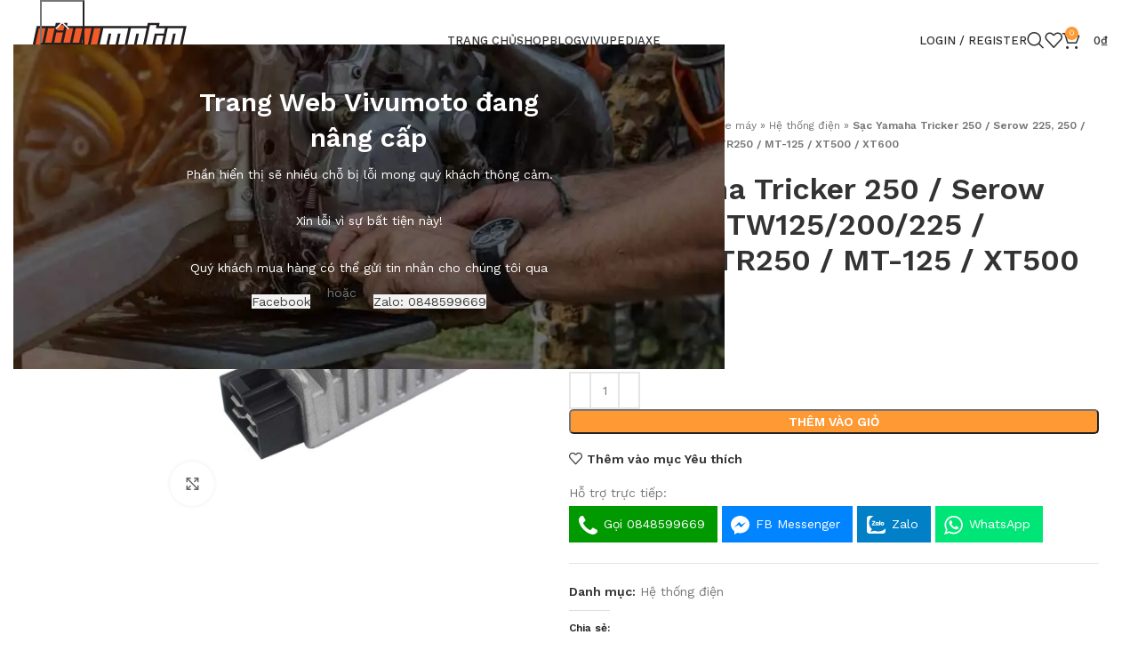

--- FILE ---
content_type: text/html; charset=UTF-8
request_url: https://vivumoto.com/shop/product/3066/
body_size: 36502
content:
<!DOCTYPE html>
<html lang="vi">
<head>
	<meta charset="UTF-8">
	<link rel="profile" href="https://gmpg.org/xfn/11">
	<link rel="pingback" href="https://vivumoto.com/xmlrpc.php">

	<meta name='robots' content='index, follow, max-image-preview:large, max-snippet:-1, max-video-preview:-1' />
	<style>img:is([sizes="auto" i], [sizes^="auto," i]) { contain-intrinsic-size: 3000px 1500px }</style>
	<script>window._wca = window._wca || [];</script>

	<!-- This site is optimized with the Yoast SEO plugin v24.4 - https://yoast.com/wordpress/plugins/seo/ -->
	<title>Sạc Yamaha Tricker 250 / Serow 225, 250 / TW125/200/225 / TTR225/TTR250 / MT-125 / XT500 / XT600 &#8211; VivuMoto.com</title>
	<meta name="description" content="Yamaha 22B-H1960-00 Yamaha 3TJ-81960-02 Lắp vừa các xe [[bike: Yamaha MT-125]] MT125A 2015-2016 Yamaha MT125A MT-125 (ABS) 2015-2017 [[bike: Yamaha Serow 22" />
	<link rel="canonical" href="https://vivumoto.com/shop/product/3066/" />
	<meta property="og:locale" content="vi_VN" />
	<meta property="og:type" content="product" />
	<meta property="og:title" content="Sạc Yamaha Tricker 250 / Serow 225, 250 / TW125/200/225 / TTR225/TTR250 / MT-125 / XT500 / XT600 &#8211; VivuMoto.com" />
	<meta property="og:description" content="Yamaha 22B-H1960-00 Yamaha 3TJ-81960-02 Lắp vừa các xe Yamaha MT-125 MT125A 2015-2016 Yamaha MT125A" />
	<meta property="og:url" content="https://vivumoto.com/shop/product/3066/" />
	<meta property="og:site_name" content="VivuMoto.com" />
	<meta property="article:publisher" content="https://www.facebook.com/VivuMoto/" />
	<meta property="article:modified_time" content="2023-08-18T18:42:06+00:00" />
	<meta property="og:image" content="https://cdn.vivumoto.com/uploads/2019/07/rr-xt250-tricker-tw-3.jpg" />
	<meta property="og:image:width" content="1000" />
	<meta property="og:image:height" content="1000" />
	<meta property="og:image:type" content="image/jpeg" /><meta property="og:image" content="https://cdn.vivumoto.com/uploads/2019/07/rr-xt250-tricker-tw.jpg" />
	<meta property="og:image:width" content="1000" />
	<meta property="og:image:height" content="1000" />
	<meta property="og:image:type" content="image/jpeg" />
	<meta name="twitter:card" content="summary_large_image" />
	<meta name="twitter:site" content="@VivuMoto" />
	<meta name="twitter:label1" content="Giá" />
	<meta name="twitter:data1" content="350.000&#8363;" />
	<meta name="twitter:label2" content="Khả dụng" />
	<meta name="twitter:data2" content="Trong kho" />
	<meta property="product:price:amount" content="350000" />
	<meta property="product:price:currency" content="VND" />
	<meta property="og:availability" content="instock" />
	<meta property="product:availability" content="instock" />
	<meta property="product:condition" content="new" />
	<!-- / Yoast SEO plugin. -->


<link rel='dns-prefetch' href='//stats.wp.com' />
<link rel='dns-prefetch' href='//capi-automation.s3.us-east-2.amazonaws.com' />
<link rel='dns-prefetch' href='//fonts.googleapis.com' />
<link rel='dns-prefetch' href='//widgets.wp.com' />
<link rel='dns-prefetch' href='//s0.wp.com' />
<link rel='dns-prefetch' href='//0.gravatar.com' />
<link rel='dns-prefetch' href='//1.gravatar.com' />
<link rel='dns-prefetch' href='//2.gravatar.com' />
<link rel='dns-prefetch' href='//www.googletagmanager.com' />
<link rel='preconnect' href='//c0.wp.com' />
<link rel="alternate" type="application/rss+xml" title="Dòng thông tin VivuMoto.com &raquo;" href="https://vivumoto.com/feed/" />

<!-- This site is optimized with the Schema Premium ver.1.2.7.1 - https://schema.press -->
<script type="application/ld+json" class="schema-premium">{"@context":"https:\/\/schema.org","@type":"SiteNavigationElement","name":["Trang chủ","Ghi đông và phụ kiện","Bảo vệ tay lái - Handguard","Ghi đông \/ Handlebar","Tay nắm - Grips","Tay phanh, tay côn","Phụ kiện khác","Lốp + Săm (vỏ + ruột) xe máy","Lốp 14\"","Lốp 16\"","Lốp 17\"","Lốp 18\"","Lốp 19\"","Lốp 21\"","Bộ ly hợp \/ Lá côn \/ Lá ly hợp","Má phanh \/ Bố thắng","Nhông sau (dĩa)","Gác-ba-ga \/ Giá chở hàng","Phụ tùng theo xe","Honda CRF250L","Honda XR150","Kawasaki KLX250","Kawasaki Super Sherpa 250","Suzuki Djebel 250","Suzuki DR-Z400","Yamaha Serow 250 (XT250)","Yamaha Tricker 250","Yamaha XTZ125","Các xe khác...","Phụ trợ","Phụ kiện người lái","Áo cào cào","Găng tay","Giáp bảo vệ","Giày","Mũ bảo hiểm","Quần áo bảo hộ","Văn hóa xe","Đánh giá sản phẩm","Đua xe","Kiến thức","Thông tin xe","VivuPedia","Thông tin xe","Honda","Husqvarna","Kawasaki","KTM","Rieju","Suzuki","Yamaha","Zero"],"url":["https:\/\/vivumoto.com\/welcome\/","https:\/\/vivumoto.com\/shop\/category\/ghi-dong-va-phu-kien\/","https:\/\/vivumoto.com\/shop\/category\/bao-ve-tay-lai-handguard\/","https:\/\/vivumoto.com\/shop\/category\/handlebars\/","https:\/\/vivumoto.com\/shop\/category\/tay-nam-grips\/","https:\/\/vivumoto.com\/shop\/category\/tay-phanh-tay-con\/","https:\/\/vivumoto.com\/shop\/category\/phu-kien-ghi-dong\/","https:\/\/vivumoto.com\/shop\/category\/lop-sam-vo-ruot-xe-may\/","https:\/\/vivumoto.com\/shop\/category\/lop-xe-may-14-inch\/","https:\/\/vivumoto.com\/shop\/category\/lop-xe-may-16-inch\/","https:\/\/vivumoto.com\/shop\/category\/lop-xe-may-17-inch\/","https:\/\/vivumoto.com\/shop\/category\/lop-xe-may-18-inch\/","https:\/\/vivumoto.com\/shop\/category\/lop-xe-may-19-inch\/","https:\/\/vivumoto.com\/shop\/category\/lop-xe-may-21-inch\/","https:\/\/vivumoto.com\/shop\/category\/bo-ly-hop-la-con-clutch\/","https:\/\/vivumoto.com\/shop\/category\/ma-phanh-bo-thang\/","https:\/\/vivumoto.com\/shop\/category\/dia-nhong-sau\/","https:\/\/vivumoto.com\/shop\/category\/gac-ba-ga-gia-cho-hang\/","https:\/\/vivumoto.com\/shop\/bikes\/","\/shop\/?b=honda-crf250l","\/shop\/?b=honda-xr150","\/shop\/?b=kawasaki-klx250","\/shop\/?b=kawasaki-super-sherpa-kl250\/","\/shop\/?b=suzuki-djebel-250","\/shop\/?b=suzuki-drz400","\/shop\/?b=yamaha-serow-250-xt250","\/\/vivumoto.com\/shop\/?b=yamaha-tricker-xg250","\/shop\/?b=yamaha-xtz125","https:\/\/vivumoto.com\/shop\/bikes\/","https:\/\/vivumoto.com\/shop\/category\/bao-tri\/","https:\/\/vivumoto.com\/shop\/category\/phu-kien-nguoi-lai\/","https:\/\/vivumoto.com\/shop\/category\/ao-cao-cao\/","https:\/\/vivumoto.com\/shop\/category\/gang-tay\/","https:\/\/vivumoto.com\/shop\/category\/giap-bao-ve\/","https:\/\/vivumoto.com\/shop\/category\/giay-moto\/","https:\/\/vivumoto.com\/shop\/category\/mu-bao-hiem\/","https:\/\/vivumoto.com\/shop\/category\/quan-ao-bao-ho\/","https:\/\/vivumoto.com\/blog\/chuyen-muc\/van-hoa-xe\/","https:\/\/vivumoto.com\/blog\/chuyen-muc\/danh-gia-san-pham\/","https:\/\/vivumoto.com\/blog\/chuyen-muc\/dua-xe\/","https:\/\/vivumoto.com\/blog\/chuyen-muc\/kien-thuc\/","https:\/\/vivumoto.com\/blog\/chuyen-muc\/thong-tin-xe\/","https:\/\/vivumoto.com\/vivupedia\/","https:\/\/vivumoto.com\/bikes\/","https:\/\/vivumoto.com\/blog\/manufacturer\/honda\/","https:\/\/vivumoto.com\/blog\/manufacturer\/husqvarna\/","https:\/\/vivumoto.com\/blog\/manufacturer\/kawasaki\/","https:\/\/vivumoto.com\/blog\/manufacturer\/ktm\/","https:\/\/vivumoto.com\/blog\/manufacturer\/rieju\/","https:\/\/vivumoto.com\/blog\/manufacturer\/suzuki\/","https:\/\/vivumoto.com\/blog\/manufacturer\/yamaha\/","https:\/\/vivumoto.com\/blog\/manufacturer\/zero\/"]}</script><script type="application/ld+json" class="schema-premium">{"@context":"https:\/\/schema.org","@type":"BreadcrumbList","@id":"https:\/\/vivumoto.com\/shop\/product\/3066#breadcrumb","url":"https:\/\/vivumoto.com\/shop\/product\/3066","name":"Breadcrumb","itemListElement":[{"@type":"ListItem","position":1,"item":{"@type":"WebPage","@id":"https:\/\/vivumoto.com#webpage","url":"https:\/\/vivumoto.com","name":"VivuMoto"}},{"@type":"ListItem","position":2,"item":{"@type":"WebPage","@id":"https:\/\/vivumoto.com\/shop\/#webpage","url":"https:\/\/vivumoto.com\/shop\/","name":"Sản phẩm"}},{"@type":"ListItem","position":3,"item":{"@type":"WebPage","@id":"https:\/\/vivumoto.com\/shop\/product\/3066#webpage","url":"https:\/\/vivumoto.com\/shop\/product\/3066","name":"Sạc Yamaha Tricker 250 \/ Serow 225, 250 \/ TW125\/200\/225 \/ TTR225\/TTR250 \/ MT-125 \/ XT500 \/ XT600","image":"https:\/\/cdn.vivumoto.com\/uploads\/2019\/07\/rr-xt250-tricker-tw-3.jpg"}}]}</script><!-- Schema Premium Plugin -->

		<!-- This site uses the Google Analytics by MonsterInsights plugin v9.9.0 - Using Analytics tracking - https://www.monsterinsights.com/ -->
							<script src="//www.googletagmanager.com/gtag/js?id=G-DWQF9ZMEGJ"  data-cfasync="false" data-wpfc-render="false" type="text/javascript" async></script>
			<script data-cfasync="false" data-wpfc-render="false" type="text/javascript">
				var mi_version = '9.9.0';
				var mi_track_user = true;
				var mi_no_track_reason = '';
								var MonsterInsightsDefaultLocations = {"page_location":"https:\/\/vivumoto.com\/shop\/product\/3066\/"};
								if ( typeof MonsterInsightsPrivacyGuardFilter === 'function' ) {
					var MonsterInsightsLocations = (typeof MonsterInsightsExcludeQuery === 'object') ? MonsterInsightsPrivacyGuardFilter( MonsterInsightsExcludeQuery ) : MonsterInsightsPrivacyGuardFilter( MonsterInsightsDefaultLocations );
				} else {
					var MonsterInsightsLocations = (typeof MonsterInsightsExcludeQuery === 'object') ? MonsterInsightsExcludeQuery : MonsterInsightsDefaultLocations;
				}

								var disableStrs = [
										'ga-disable-G-DWQF9ZMEGJ',
									];

				/* Function to detect opted out users */
				function __gtagTrackerIsOptedOut() {
					for (var index = 0; index < disableStrs.length; index++) {
						if (document.cookie.indexOf(disableStrs[index] + '=true') > -1) {
							return true;
						}
					}

					return false;
				}

				/* Disable tracking if the opt-out cookie exists. */
				if (__gtagTrackerIsOptedOut()) {
					for (var index = 0; index < disableStrs.length; index++) {
						window[disableStrs[index]] = true;
					}
				}

				/* Opt-out function */
				function __gtagTrackerOptout() {
					for (var index = 0; index < disableStrs.length; index++) {
						document.cookie = disableStrs[index] + '=true; expires=Thu, 31 Dec 2099 23:59:59 UTC; path=/';
						window[disableStrs[index]] = true;
					}
				}

				if ('undefined' === typeof gaOptout) {
					function gaOptout() {
						__gtagTrackerOptout();
					}
				}
								window.dataLayer = window.dataLayer || [];

				window.MonsterInsightsDualTracker = {
					helpers: {},
					trackers: {},
				};
				if (mi_track_user) {
					function __gtagDataLayer() {
						dataLayer.push(arguments);
					}

					function __gtagTracker(type, name, parameters) {
						if (!parameters) {
							parameters = {};
						}

						if (parameters.send_to) {
							__gtagDataLayer.apply(null, arguments);
							return;
						}

						if (type === 'event') {
														parameters.send_to = monsterinsights_frontend.v4_id;
							var hookName = name;
							if (typeof parameters['event_category'] !== 'undefined') {
								hookName = parameters['event_category'] + ':' + name;
							}

							if (typeof MonsterInsightsDualTracker.trackers[hookName] !== 'undefined') {
								MonsterInsightsDualTracker.trackers[hookName](parameters);
							} else {
								__gtagDataLayer('event', name, parameters);
							}
							
						} else {
							__gtagDataLayer.apply(null, arguments);
						}
					}

					__gtagTracker('js', new Date());
					__gtagTracker('set', {
						'developer_id.dZGIzZG': true,
											});
					if ( MonsterInsightsLocations.page_location ) {
						__gtagTracker('set', MonsterInsightsLocations);
					}
										__gtagTracker('config', 'G-DWQF9ZMEGJ', {"forceSSL":"true","link_attribution":"true"} );
										window.gtag = __gtagTracker;										(function () {
						/* https://developers.google.com/analytics/devguides/collection/analyticsjs/ */
						/* ga and __gaTracker compatibility shim. */
						var noopfn = function () {
							return null;
						};
						var newtracker = function () {
							return new Tracker();
						};
						var Tracker = function () {
							return null;
						};
						var p = Tracker.prototype;
						p.get = noopfn;
						p.set = noopfn;
						p.send = function () {
							var args = Array.prototype.slice.call(arguments);
							args.unshift('send');
							__gaTracker.apply(null, args);
						};
						var __gaTracker = function () {
							var len = arguments.length;
							if (len === 0) {
								return;
							}
							var f = arguments[len - 1];
							if (typeof f !== 'object' || f === null || typeof f.hitCallback !== 'function') {
								if ('send' === arguments[0]) {
									var hitConverted, hitObject = false, action;
									if ('event' === arguments[1]) {
										if ('undefined' !== typeof arguments[3]) {
											hitObject = {
												'eventAction': arguments[3],
												'eventCategory': arguments[2],
												'eventLabel': arguments[4],
												'value': arguments[5] ? arguments[5] : 1,
											}
										}
									}
									if ('pageview' === arguments[1]) {
										if ('undefined' !== typeof arguments[2]) {
											hitObject = {
												'eventAction': 'page_view',
												'page_path': arguments[2],
											}
										}
									}
									if (typeof arguments[2] === 'object') {
										hitObject = arguments[2];
									}
									if (typeof arguments[5] === 'object') {
										Object.assign(hitObject, arguments[5]);
									}
									if ('undefined' !== typeof arguments[1].hitType) {
										hitObject = arguments[1];
										if ('pageview' === hitObject.hitType) {
											hitObject.eventAction = 'page_view';
										}
									}
									if (hitObject) {
										action = 'timing' === arguments[1].hitType ? 'timing_complete' : hitObject.eventAction;
										hitConverted = mapArgs(hitObject);
										__gtagTracker('event', action, hitConverted);
									}
								}
								return;
							}

							function mapArgs(args) {
								var arg, hit = {};
								var gaMap = {
									'eventCategory': 'event_category',
									'eventAction': 'event_action',
									'eventLabel': 'event_label',
									'eventValue': 'event_value',
									'nonInteraction': 'non_interaction',
									'timingCategory': 'event_category',
									'timingVar': 'name',
									'timingValue': 'value',
									'timingLabel': 'event_label',
									'page': 'page_path',
									'location': 'page_location',
									'title': 'page_title',
									'referrer' : 'page_referrer',
								};
								for (arg in args) {
																		if (!(!args.hasOwnProperty(arg) || !gaMap.hasOwnProperty(arg))) {
										hit[gaMap[arg]] = args[arg];
									} else {
										hit[arg] = args[arg];
									}
								}
								return hit;
							}

							try {
								f.hitCallback();
							} catch (ex) {
							}
						};
						__gaTracker.create = newtracker;
						__gaTracker.getByName = newtracker;
						__gaTracker.getAll = function () {
							return [];
						};
						__gaTracker.remove = noopfn;
						__gaTracker.loaded = true;
						window['__gaTracker'] = __gaTracker;
					})();
									} else {
										console.log("");
					(function () {
						function __gtagTracker() {
							return null;
						}

						window['__gtagTracker'] = __gtagTracker;
						window['gtag'] = __gtagTracker;
					})();
									}
			</script>
			
							<!-- / Google Analytics by MonsterInsights -->
		<link rel='stylesheet' id='wp-block-library-css' href='https://c0.wp.com/c/6.8.3/wp-includes/css/dist/block-library/style.min.css' type='text/css' media='all' />
<style id='classic-theme-styles-inline-css' type='text/css'>
/*! This file is auto-generated */
.wp-block-button__link{color:#fff;background-color:#32373c;border-radius:9999px;box-shadow:none;text-decoration:none;padding:calc(.667em + 2px) calc(1.333em + 2px);font-size:1.125em}.wp-block-file__button{background:#32373c;color:#fff;text-decoration:none}
</style>
<link rel='stylesheet' id='a-z-listing-block-css' href='https://vivumoto.com/wp-content/plugins/a-z-listing/css/a-z-listing-default.css?ver=4.3.1' type='text/css' media='all' />
<style id='safe-svg-svg-icon-style-inline-css' type='text/css'>
.safe-svg-cover{text-align:center}.safe-svg-cover .safe-svg-inside{display:inline-block;max-width:100%}.safe-svg-cover svg{height:100%;max-height:100%;max-width:100%;width:100%}

</style>
<link rel='stylesheet' id='mediaelement-css' href='https://c0.wp.com/c/6.8.3/wp-includes/js/mediaelement/mediaelementplayer-legacy.min.css' type='text/css' media='all' />
<link rel='stylesheet' id='wp-mediaelement-css' href='https://c0.wp.com/c/6.8.3/wp-includes/js/mediaelement/wp-mediaelement.min.css' type='text/css' media='all' />
<style id='jetpack-sharing-buttons-style-inline-css' type='text/css'>
.jetpack-sharing-buttons__services-list{display:flex;flex-direction:row;flex-wrap:wrap;gap:0;list-style-type:none;margin:5px;padding:0}.jetpack-sharing-buttons__services-list.has-small-icon-size{font-size:12px}.jetpack-sharing-buttons__services-list.has-normal-icon-size{font-size:16px}.jetpack-sharing-buttons__services-list.has-large-icon-size{font-size:24px}.jetpack-sharing-buttons__services-list.has-huge-icon-size{font-size:36px}@media print{.jetpack-sharing-buttons__services-list{display:none!important}}.editor-styles-wrapper .wp-block-jetpack-sharing-buttons{gap:0;padding-inline-start:0}ul.jetpack-sharing-buttons__services-list.has-background{padding:1.25em 2.375em}
</style>
<style id='global-styles-inline-css' type='text/css'>
:root{--wp--preset--aspect-ratio--square: 1;--wp--preset--aspect-ratio--4-3: 4/3;--wp--preset--aspect-ratio--3-4: 3/4;--wp--preset--aspect-ratio--3-2: 3/2;--wp--preset--aspect-ratio--2-3: 2/3;--wp--preset--aspect-ratio--16-9: 16/9;--wp--preset--aspect-ratio--9-16: 9/16;--wp--preset--color--black: #000000;--wp--preset--color--cyan-bluish-gray: #abb8c3;--wp--preset--color--white: #ffffff;--wp--preset--color--pale-pink: #f78da7;--wp--preset--color--vivid-red: #cf2e2e;--wp--preset--color--luminous-vivid-orange: #ff6900;--wp--preset--color--luminous-vivid-amber: #fcb900;--wp--preset--color--light-green-cyan: #7bdcb5;--wp--preset--color--vivid-green-cyan: #00d084;--wp--preset--color--pale-cyan-blue: #8ed1fc;--wp--preset--color--vivid-cyan-blue: #0693e3;--wp--preset--color--vivid-purple: #9b51e0;--wp--preset--gradient--vivid-cyan-blue-to-vivid-purple: linear-gradient(135deg,rgba(6,147,227,1) 0%,rgb(155,81,224) 100%);--wp--preset--gradient--light-green-cyan-to-vivid-green-cyan: linear-gradient(135deg,rgb(122,220,180) 0%,rgb(0,208,130) 100%);--wp--preset--gradient--luminous-vivid-amber-to-luminous-vivid-orange: linear-gradient(135deg,rgba(252,185,0,1) 0%,rgba(255,105,0,1) 100%);--wp--preset--gradient--luminous-vivid-orange-to-vivid-red: linear-gradient(135deg,rgba(255,105,0,1) 0%,rgb(207,46,46) 100%);--wp--preset--gradient--very-light-gray-to-cyan-bluish-gray: linear-gradient(135deg,rgb(238,238,238) 0%,rgb(169,184,195) 100%);--wp--preset--gradient--cool-to-warm-spectrum: linear-gradient(135deg,rgb(74,234,220) 0%,rgb(151,120,209) 20%,rgb(207,42,186) 40%,rgb(238,44,130) 60%,rgb(251,105,98) 80%,rgb(254,248,76) 100%);--wp--preset--gradient--blush-light-purple: linear-gradient(135deg,rgb(255,206,236) 0%,rgb(152,150,240) 100%);--wp--preset--gradient--blush-bordeaux: linear-gradient(135deg,rgb(254,205,165) 0%,rgb(254,45,45) 50%,rgb(107,0,62) 100%);--wp--preset--gradient--luminous-dusk: linear-gradient(135deg,rgb(255,203,112) 0%,rgb(199,81,192) 50%,rgb(65,88,208) 100%);--wp--preset--gradient--pale-ocean: linear-gradient(135deg,rgb(255,245,203) 0%,rgb(182,227,212) 50%,rgb(51,167,181) 100%);--wp--preset--gradient--electric-grass: linear-gradient(135deg,rgb(202,248,128) 0%,rgb(113,206,126) 100%);--wp--preset--gradient--midnight: linear-gradient(135deg,rgb(2,3,129) 0%,rgb(40,116,252) 100%);--wp--preset--font-size--small: 13px;--wp--preset--font-size--medium: 20px;--wp--preset--font-size--large: 36px;--wp--preset--font-size--x-large: 42px;--wp--preset--spacing--20: 0.44rem;--wp--preset--spacing--30: 0.67rem;--wp--preset--spacing--40: 1rem;--wp--preset--spacing--50: 1.5rem;--wp--preset--spacing--60: 2.25rem;--wp--preset--spacing--70: 3.38rem;--wp--preset--spacing--80: 5.06rem;--wp--preset--shadow--natural: 6px 6px 9px rgba(0, 0, 0, 0.2);--wp--preset--shadow--deep: 12px 12px 50px rgba(0, 0, 0, 0.4);--wp--preset--shadow--sharp: 6px 6px 0px rgba(0, 0, 0, 0.2);--wp--preset--shadow--outlined: 6px 6px 0px -3px rgba(255, 255, 255, 1), 6px 6px rgba(0, 0, 0, 1);--wp--preset--shadow--crisp: 6px 6px 0px rgba(0, 0, 0, 1);}:where(.is-layout-flex){gap: 0.5em;}:where(.is-layout-grid){gap: 0.5em;}body .is-layout-flex{display: flex;}.is-layout-flex{flex-wrap: wrap;align-items: center;}.is-layout-flex > :is(*, div){margin: 0;}body .is-layout-grid{display: grid;}.is-layout-grid > :is(*, div){margin: 0;}:where(.wp-block-columns.is-layout-flex){gap: 2em;}:where(.wp-block-columns.is-layout-grid){gap: 2em;}:where(.wp-block-post-template.is-layout-flex){gap: 1.25em;}:where(.wp-block-post-template.is-layout-grid){gap: 1.25em;}.has-black-color{color: var(--wp--preset--color--black) !important;}.has-cyan-bluish-gray-color{color: var(--wp--preset--color--cyan-bluish-gray) !important;}.has-white-color{color: var(--wp--preset--color--white) !important;}.has-pale-pink-color{color: var(--wp--preset--color--pale-pink) !important;}.has-vivid-red-color{color: var(--wp--preset--color--vivid-red) !important;}.has-luminous-vivid-orange-color{color: var(--wp--preset--color--luminous-vivid-orange) !important;}.has-luminous-vivid-amber-color{color: var(--wp--preset--color--luminous-vivid-amber) !important;}.has-light-green-cyan-color{color: var(--wp--preset--color--light-green-cyan) !important;}.has-vivid-green-cyan-color{color: var(--wp--preset--color--vivid-green-cyan) !important;}.has-pale-cyan-blue-color{color: var(--wp--preset--color--pale-cyan-blue) !important;}.has-vivid-cyan-blue-color{color: var(--wp--preset--color--vivid-cyan-blue) !important;}.has-vivid-purple-color{color: var(--wp--preset--color--vivid-purple) !important;}.has-black-background-color{background-color: var(--wp--preset--color--black) !important;}.has-cyan-bluish-gray-background-color{background-color: var(--wp--preset--color--cyan-bluish-gray) !important;}.has-white-background-color{background-color: var(--wp--preset--color--white) !important;}.has-pale-pink-background-color{background-color: var(--wp--preset--color--pale-pink) !important;}.has-vivid-red-background-color{background-color: var(--wp--preset--color--vivid-red) !important;}.has-luminous-vivid-orange-background-color{background-color: var(--wp--preset--color--luminous-vivid-orange) !important;}.has-luminous-vivid-amber-background-color{background-color: var(--wp--preset--color--luminous-vivid-amber) !important;}.has-light-green-cyan-background-color{background-color: var(--wp--preset--color--light-green-cyan) !important;}.has-vivid-green-cyan-background-color{background-color: var(--wp--preset--color--vivid-green-cyan) !important;}.has-pale-cyan-blue-background-color{background-color: var(--wp--preset--color--pale-cyan-blue) !important;}.has-vivid-cyan-blue-background-color{background-color: var(--wp--preset--color--vivid-cyan-blue) !important;}.has-vivid-purple-background-color{background-color: var(--wp--preset--color--vivid-purple) !important;}.has-black-border-color{border-color: var(--wp--preset--color--black) !important;}.has-cyan-bluish-gray-border-color{border-color: var(--wp--preset--color--cyan-bluish-gray) !important;}.has-white-border-color{border-color: var(--wp--preset--color--white) !important;}.has-pale-pink-border-color{border-color: var(--wp--preset--color--pale-pink) !important;}.has-vivid-red-border-color{border-color: var(--wp--preset--color--vivid-red) !important;}.has-luminous-vivid-orange-border-color{border-color: var(--wp--preset--color--luminous-vivid-orange) !important;}.has-luminous-vivid-amber-border-color{border-color: var(--wp--preset--color--luminous-vivid-amber) !important;}.has-light-green-cyan-border-color{border-color: var(--wp--preset--color--light-green-cyan) !important;}.has-vivid-green-cyan-border-color{border-color: var(--wp--preset--color--vivid-green-cyan) !important;}.has-pale-cyan-blue-border-color{border-color: var(--wp--preset--color--pale-cyan-blue) !important;}.has-vivid-cyan-blue-border-color{border-color: var(--wp--preset--color--vivid-cyan-blue) !important;}.has-vivid-purple-border-color{border-color: var(--wp--preset--color--vivid-purple) !important;}.has-vivid-cyan-blue-to-vivid-purple-gradient-background{background: var(--wp--preset--gradient--vivid-cyan-blue-to-vivid-purple) !important;}.has-light-green-cyan-to-vivid-green-cyan-gradient-background{background: var(--wp--preset--gradient--light-green-cyan-to-vivid-green-cyan) !important;}.has-luminous-vivid-amber-to-luminous-vivid-orange-gradient-background{background: var(--wp--preset--gradient--luminous-vivid-amber-to-luminous-vivid-orange) !important;}.has-luminous-vivid-orange-to-vivid-red-gradient-background{background: var(--wp--preset--gradient--luminous-vivid-orange-to-vivid-red) !important;}.has-very-light-gray-to-cyan-bluish-gray-gradient-background{background: var(--wp--preset--gradient--very-light-gray-to-cyan-bluish-gray) !important;}.has-cool-to-warm-spectrum-gradient-background{background: var(--wp--preset--gradient--cool-to-warm-spectrum) !important;}.has-blush-light-purple-gradient-background{background: var(--wp--preset--gradient--blush-light-purple) !important;}.has-blush-bordeaux-gradient-background{background: var(--wp--preset--gradient--blush-bordeaux) !important;}.has-luminous-dusk-gradient-background{background: var(--wp--preset--gradient--luminous-dusk) !important;}.has-pale-ocean-gradient-background{background: var(--wp--preset--gradient--pale-ocean) !important;}.has-electric-grass-gradient-background{background: var(--wp--preset--gradient--electric-grass) !important;}.has-midnight-gradient-background{background: var(--wp--preset--gradient--midnight) !important;}.has-small-font-size{font-size: var(--wp--preset--font-size--small) !important;}.has-medium-font-size{font-size: var(--wp--preset--font-size--medium) !important;}.has-large-font-size{font-size: var(--wp--preset--font-size--large) !important;}.has-x-large-font-size{font-size: var(--wp--preset--font-size--x-large) !important;}
:where(.wp-block-post-template.is-layout-flex){gap: 1.25em;}:where(.wp-block-post-template.is-layout-grid){gap: 1.25em;}
:where(.wp-block-columns.is-layout-flex){gap: 2em;}:where(.wp-block-columns.is-layout-grid){gap: 2em;}
:root :where(.wp-block-pullquote){font-size: 1.5em;line-height: 1.6;}
</style>
<link rel='stylesheet' id='hide-admin-bar-based-on-user-roles-css' href='https://vivumoto.com/wp-content/plugins/hide-admin-bar-based-on-user-roles/public/css/hide-admin-bar-based-on-user-roles-public.css?ver=5.2.0' type='text/css' media='all' />
<link rel='stylesheet' id='spin360-style-css' href='https://vivumoto.com/wp-content/plugins/spin360/spin360.css?ver=6.8.3' type='text/css' media='all' />
<link rel='stylesheet' id='spin360-font-awesome-css' href='https://vivumoto.com/wp-content/plugins/spin360/css/spin-style.css?ver=6.8.3' type='text/css' media='all' />
<link rel='stylesheet' id='toggle-switch-css' href='https://vivumoto.com/wp-content/plugins/woocommerce-deposits/assets/css/toggle-switch.css?ver=4.1.14' type='text/css' media='screen' />
<link rel='stylesheet' id='wc-deposits-frontend-styles-css' href='https://vivumoto.com/wp-content/plugins/woocommerce-deposits/assets/css/style.css?ver=4.1.14' type='text/css' media='all' />
<style id='wc-deposits-frontend-styles-inline-css' type='text/css'>

            .wc-deposits-options-form input.input-radio:enabled ~ label {  color: #f7f6f7; }
            .wc-deposits-options-form div a.wc-deposits-switcher {
              background-color: #ad74a2;
              background: -moz-gradient(center top, #ad74a2 0%, #93638a 100%);
              background: -moz-linear-gradient(center top, #ad74a2 0%, #93638a 100%);
              background: -webkit-gradient(linear, left top, left bottom, from(#ad74a2), to(#93638a));
              background: -webkit-linear-gradient(#ad74a2, #93638a);
              background: -o-linear-gradient(#ad74a2, #93638a);
              background: linear-gradient(#ad74a2, #93638a);
            }
            .wc-deposits-options-form .amount { color: #85ad74; }
            .wc-deposits-options-form .deposit-option { display: inline; }
          
</style>
<style id='woocommerce-inline-inline-css' type='text/css'>
.woocommerce form .form-row .required { visibility: visible; }
</style>
<link rel='stylesheet' id='dashicons-css' href='https://c0.wp.com/c/6.8.3/wp-includes/css/dashicons.min.css' type='text/css' media='all' />
<link rel='stylesheet' id='woocommerce-addons-css-css' href='https://vivumoto.com/wp-content/plugins/woocommerce-product-addons/assets/css/frontend/frontend.css?ver=6.4.5' type='text/css' media='all' />
<link rel='stylesheet' id='brands-styles-css' href='https://c0.wp.com/p/woocommerce/10.3.4/assets/css/brands.css' type='text/css' media='all' />
<link rel='stylesheet' id='jetpack_likes-css' href='https://c0.wp.com/p/jetpack/14.5/modules/likes/style.css' type='text/css' media='all' />
<style id='akismet-widget-style-inline-css' type='text/css'>

			.a-stats {
				--akismet-color-mid-green: #357b49;
				--akismet-color-white: #fff;
				--akismet-color-light-grey: #f6f7f7;

				max-width: 350px;
				width: auto;
			}

			.a-stats * {
				all: unset;
				box-sizing: border-box;
			}

			.a-stats strong {
				font-weight: 600;
			}

			.a-stats a.a-stats__link,
			.a-stats a.a-stats__link:visited,
			.a-stats a.a-stats__link:active {
				background: var(--akismet-color-mid-green);
				border: none;
				box-shadow: none;
				border-radius: 8px;
				color: var(--akismet-color-white);
				cursor: pointer;
				display: block;
				font-family: -apple-system, BlinkMacSystemFont, 'Segoe UI', 'Roboto', 'Oxygen-Sans', 'Ubuntu', 'Cantarell', 'Helvetica Neue', sans-serif;
				font-weight: 500;
				padding: 12px;
				text-align: center;
				text-decoration: none;
				transition: all 0.2s ease;
			}

			/* Extra specificity to deal with TwentyTwentyOne focus style */
			.widget .a-stats a.a-stats__link:focus {
				background: var(--akismet-color-mid-green);
				color: var(--akismet-color-white);
				text-decoration: none;
			}

			.a-stats a.a-stats__link:hover {
				filter: brightness(110%);
				box-shadow: 0 4px 12px rgba(0, 0, 0, 0.06), 0 0 2px rgba(0, 0, 0, 0.16);
			}

			.a-stats .count {
				color: var(--akismet-color-white);
				display: block;
				font-size: 1.5em;
				line-height: 1.4;
				padding: 0 13px;
				white-space: nowrap;
			}
		
</style>
<link rel='stylesheet' id='a-z-listing-css' href='https://vivumoto.com/wp-content/plugins/a-z-listing/css/a-z-listing-default.css?ver=4.3.1' type='text/css' media='all' />
<link rel='stylesheet' id='tablepress-default-css' href='https://vivumoto.com/wp-content/plugins/tablepress/css/build/default.css?ver=3.2.5' type='text/css' media='all' />
<link rel='stylesheet' id='woo-viet-provinces-style-css' href='https://vivumoto.com/wp-content/plugins/woo-viet/assets/provinces.css?ver=6.8.3' type='text/css' media='all' />
<link rel='stylesheet' id='wc-pb-checkout-blocks-css' href='https://vivumoto.com/wp-content/plugins/woocommerce-product-bundles/assets/css/frontend/checkout-blocks.css?ver=6.22.2' type='text/css' media='all' />
<link rel='stylesheet' id='jquery-lazyloadxt-spinner-css-css' href='//vivumoto.com/wp-content/plugins/a3-lazy-load/assets/css/jquery.lazyloadxt.spinner.css?ver=6.8.3' type='text/css' media='all' />
<link rel='stylesheet' id='wc-bundle-style-css' href='https://vivumoto.com/wp-content/plugins/woocommerce-product-bundles/assets/css/frontend/woocommerce.css?ver=6.22.2' type='text/css' media='all' />
<link rel='stylesheet' id='glossary-hint-css' href='https://vivumoto.com/wp-content/plugins/glossary-by-codeat-premium/assets/css/tooltip-classic.css?ver=2.0.13' type='text/css' media='all' />
<link rel='stylesheet' id='glossary-general-css' href='https://vivumoto.com/wp-content/plugins/glossary-by-codeat-premium/assets/css/general.css?ver=2.0.13' type='text/css' media='all' />
<link rel='stylesheet' id='glossary-a2z-widget-css' href='https://vivumoto.com/wp-content/plugins/glossary-by-codeat-premium/assets/css/css-pro/A2Z-widget.css?ver=2.0.13' type='text/css' media='all' />
<link rel='stylesheet' id='glossary-search-widget-css' href='https://vivumoto.com/wp-content/plugins/glossary-by-codeat-premium/assets/css/css-pro/search-widget.css?ver=2.0.13' type='text/css' media='all' />
<link rel='stylesheet' id='glossary-mobile-tooltip-css' href='https://vivumoto.com/wp-content/plugins/glossary-by-codeat-premium/assets/css/css-pro/mobile-tooltip.css?ver=2.0.13' type='text/css' media='all' />
<link rel='stylesheet' id='js_composer_front-css' href='https://vivumoto.com/wp-content/plugins/js_composer/assets/css/js_composer.min.css?ver=7.8' type='text/css' media='all' />
<link rel='stylesheet' id='bootstrap-css' href='https://vivumoto.com/wp-content/themes/woodmart/css/bootstrap-light.min.css?ver=7.6.0' type='text/css' media='all' />
<link rel='stylesheet' id='woodmart-style-css' href='https://vivumoto.com/wp-content/themes/woodmart/css/parts/base.min.css?ver=7.6.0' type='text/css' media='all' />
<link rel='stylesheet' id='wd-widget-wd-recent-posts-css' href='https://vivumoto.com/wp-content/themes/woodmart/css/parts/widget-wd-recent-posts.min.css?ver=7.6.0' type='text/css' media='all' />
<link rel='stylesheet' id='wd-widget-nav-css' href='https://vivumoto.com/wp-content/themes/woodmart/css/parts/widget-nav.min.css?ver=7.6.0' type='text/css' media='all' />
<link rel='stylesheet' id='wd-widget-product-cat-css' href='https://vivumoto.com/wp-content/themes/woodmart/css/parts/woo-widget-product-cat.min.css?ver=7.6.0' type='text/css' media='all' />
<link rel='stylesheet' id='wd-wp-gutenberg-css' href='https://vivumoto.com/wp-content/themes/woodmart/css/parts/wp-gutenberg.min.css?ver=7.6.0' type='text/css' media='all' />
<link rel='stylesheet' id='wd-wpcf7-css' href='https://vivumoto.com/wp-content/themes/woodmart/css/parts/int-wpcf7.min.css?ver=7.6.0' type='text/css' media='all' />
<link rel='stylesheet' id='wd-revolution-slider-css' href='https://vivumoto.com/wp-content/themes/woodmart/css/parts/int-rev-slider.min.css?ver=7.6.0' type='text/css' media='all' />
<link rel='stylesheet' id='wd-wpbakery-base-css' href='https://vivumoto.com/wp-content/themes/woodmart/css/parts/int-wpb-base.min.css?ver=7.6.0' type='text/css' media='all' />
<link rel='stylesheet' id='wd-wpbakery-base-deprecated-css' href='https://vivumoto.com/wp-content/themes/woodmart/css/parts/int-wpb-base-deprecated.min.css?ver=7.6.0' type='text/css' media='all' />
<link rel='stylesheet' id='wd-woocommerce-base-css' href='https://vivumoto.com/wp-content/themes/woodmart/css/parts/woocommerce-base.min.css?ver=7.6.0' type='text/css' media='all' />
<link rel='stylesheet' id='wd-mod-star-rating-css' href='https://vivumoto.com/wp-content/themes/woodmart/css/parts/mod-star-rating.min.css?ver=7.6.0' type='text/css' media='all' />
<link rel='stylesheet' id='wd-woo-el-track-order-css' href='https://vivumoto.com/wp-content/themes/woodmart/css/parts/woo-el-track-order.min.css?ver=7.6.0' type='text/css' media='all' />
<link rel='stylesheet' id='wd-woocommerce-block-notices-css' href='https://vivumoto.com/wp-content/themes/woodmart/css/parts/woo-mod-block-notices.min.css?ver=7.6.0' type='text/css' media='all' />
<link rel='stylesheet' id='wd-woo-gutenberg-css' href='https://vivumoto.com/wp-content/themes/woodmart/css/parts/woo-gutenberg.min.css?ver=7.6.0' type='text/css' media='all' />
<link rel='stylesheet' id='wd-woo-mod-quantity-css' href='https://vivumoto.com/wp-content/themes/woodmart/css/parts/woo-mod-quantity.min.css?ver=7.6.0' type='text/css' media='all' />
<link rel='stylesheet' id='wd-woo-single-prod-el-base-css' href='https://vivumoto.com/wp-content/themes/woodmart/css/parts/woo-single-prod-el-base.min.css?ver=7.6.0' type='text/css' media='all' />
<link rel='stylesheet' id='wd-woo-mod-stock-status-css' href='https://vivumoto.com/wp-content/themes/woodmart/css/parts/woo-mod-stock-status.min.css?ver=7.6.0' type='text/css' media='all' />
<link rel='stylesheet' id='wd-woo-mod-shop-attributes-css' href='https://vivumoto.com/wp-content/themes/woodmart/css/parts/woo-mod-shop-attributes.min.css?ver=7.6.0' type='text/css' media='all' />
<link rel='stylesheet' id='child-style-css' href='https://vivumoto.com/wp-content/themes/woodmart-child/style.css?v=0.14&#038;ver=7.6.0' type='text/css' media='all' />
<link rel='stylesheet' id='wd-header-base-css' href='https://vivumoto.com/wp-content/themes/woodmart/css/parts/header-base.min.css?ver=7.6.0' type='text/css' media='all' />
<link rel='stylesheet' id='wd-mod-tools-css' href='https://vivumoto.com/wp-content/themes/woodmart/css/parts/mod-tools.min.css?ver=7.6.0' type='text/css' media='all' />
<link rel='stylesheet' id='wd-woo-mod-login-form-css' href='https://vivumoto.com/wp-content/themes/woodmart/css/parts/woo-mod-login-form.min.css?ver=7.6.0' type='text/css' media='all' />
<link rel='stylesheet' id='wd-header-my-account-css' href='https://vivumoto.com/wp-content/themes/woodmart/css/parts/header-el-my-account.min.css?ver=7.6.0' type='text/css' media='all' />
<link rel='stylesheet' id='wd-header-search-css' href='https://vivumoto.com/wp-content/themes/woodmart/css/parts/header-el-search.min.css?ver=7.6.0' type='text/css' media='all' />
<link rel='stylesheet' id='wd-header-elements-base-css' href='https://vivumoto.com/wp-content/themes/woodmart/css/parts/header-el-base.min.css?ver=7.6.0' type='text/css' media='all' />
<link rel='stylesheet' id='wd-header-cart-side-css' href='https://vivumoto.com/wp-content/themes/woodmart/css/parts/header-el-cart-side.min.css?ver=7.6.0' type='text/css' media='all' />
<link rel='stylesheet' id='wd-header-cart-css' href='https://vivumoto.com/wp-content/themes/woodmart/css/parts/header-el-cart.min.css?ver=7.6.0' type='text/css' media='all' />
<link rel='stylesheet' id='wd-widget-shopping-cart-css' href='https://vivumoto.com/wp-content/themes/woodmart/css/parts/woo-widget-shopping-cart.min.css?ver=7.6.0' type='text/css' media='all' />
<link rel='stylesheet' id='wd-widget-product-list-css' href='https://vivumoto.com/wp-content/themes/woodmart/css/parts/woo-widget-product-list.min.css?ver=7.6.0' type='text/css' media='all' />
<link rel='stylesheet' id='wd-header-mobile-nav-dropdown-css' href='https://vivumoto.com/wp-content/themes/woodmart/css/parts/header-el-mobile-nav-dropdown.min.css?ver=7.6.0' type='text/css' media='all' />
<link rel='stylesheet' id='wd-page-title-css' href='https://vivumoto.com/wp-content/themes/woodmart/css/parts/page-title.min.css?ver=7.6.0' type='text/css' media='all' />
<link rel='stylesheet' id='wd-woo-single-prod-predefined-css' href='https://vivumoto.com/wp-content/themes/woodmart/css/parts/woo-single-prod-predefined.min.css?ver=7.6.0' type='text/css' media='all' />
<link rel='stylesheet' id='wd-woo-single-prod-and-quick-view-predefined-css' href='https://vivumoto.com/wp-content/themes/woodmart/css/parts/woo-single-prod-and-quick-view-predefined.min.css?ver=7.6.0' type='text/css' media='all' />
<link rel='stylesheet' id='wd-woo-single-prod-el-tabs-predefined-css' href='https://vivumoto.com/wp-content/themes/woodmart/css/parts/woo-single-prod-el-tabs-predefined.min.css?ver=7.6.0' type='text/css' media='all' />
<link rel='stylesheet' id='wd-woo-single-prod-el-gallery-css' href='https://vivumoto.com/wp-content/themes/woodmart/css/parts/woo-single-prod-el-gallery.min.css?ver=7.6.0' type='text/css' media='all' />
<link rel='stylesheet' id='wd-woo-single-prod-el-gallery-opt-thumb-left-desktop-css' href='https://vivumoto.com/wp-content/themes/woodmart/css/parts/woo-single-prod-el-gallery-opt-thumb-left-desktop.min.css?ver=7.6.0' type='text/css' media='all' />
<link rel='stylesheet' id='wd-swiper-css' href='https://vivumoto.com/wp-content/themes/woodmart/css/parts/lib-swiper.min.css?ver=7.6.0' type='text/css' media='all' />
<link rel='stylesheet' id='wd-swiper-arrows-css' href='https://vivumoto.com/wp-content/themes/woodmart/css/parts/lib-swiper-arrows.min.css?ver=7.6.0' type='text/css' media='all' />
<link rel='stylesheet' id='wd-photoswipe-css' href='https://vivumoto.com/wp-content/themes/woodmart/css/parts/lib-photoswipe.min.css?ver=7.6.0' type='text/css' media='all' />
<link rel='stylesheet' id='wd-tabs-css' href='https://vivumoto.com/wp-content/themes/woodmart/css/parts/el-tabs.min.css?ver=7.6.0' type='text/css' media='all' />
<link rel='stylesheet' id='wd-woo-single-prod-el-tabs-opt-layout-tabs-css' href='https://vivumoto.com/wp-content/themes/woodmart/css/parts/woo-single-prod-el-tabs-opt-layout-tabs.min.css?ver=7.6.0' type='text/css' media='all' />
<link rel='stylesheet' id='wd-accordion-css' href='https://vivumoto.com/wp-content/themes/woodmart/css/parts/el-accordion.min.css?ver=7.6.0' type='text/css' media='all' />
<link rel='stylesheet' id='wd-image-gallery-css' href='https://vivumoto.com/wp-content/themes/woodmart/css/parts/el-gallery.min.css?ver=7.6.0' type='text/css' media='all' />
<link rel='stylesheet' id='wd-section-title-css' href='https://vivumoto.com/wp-content/themes/woodmart/css/parts/el-section-title.min.css?ver=7.6.0' type='text/css' media='all' />
<link rel='stylesheet' id='wd-mod-highlighted-text-css' href='https://vivumoto.com/wp-content/themes/woodmart/css/parts/mod-highlighted-text.min.css?ver=7.6.0' type='text/css' media='all' />
<link rel='stylesheet' id='wd-text-block-css' href='https://vivumoto.com/wp-content/themes/woodmart/css/parts/el-text-block.min.css?ver=7.6.0' type='text/css' media='all' />
<link rel='stylesheet' id='wd-product-loop-css' href='https://vivumoto.com/wp-content/themes/woodmart/css/parts/woo-product-loop.min.css?ver=7.6.0' type='text/css' media='all' />
<link rel='stylesheet' id='wd-product-loop-quick-css' href='https://vivumoto.com/wp-content/themes/woodmart/css/parts/woo-product-loop-quick.min.css?ver=7.6.0' type='text/css' media='all' />
<link rel='stylesheet' id='wd-woo-mod-add-btn-replace-css' href='https://vivumoto.com/wp-content/themes/woodmart/css/parts/woo-mod-add-btn-replace.min.css?ver=7.6.0' type='text/css' media='all' />
<link rel='stylesheet' id='wd-woo-opt-title-limit-css' href='https://vivumoto.com/wp-content/themes/woodmart/css/parts/woo-opt-title-limit.min.css?ver=7.6.0' type='text/css' media='all' />
<link rel='stylesheet' id='wd-mfp-popup-css' href='https://vivumoto.com/wp-content/themes/woodmart/css/parts/lib-magnific-popup.min.css?ver=7.6.0' type='text/css' media='all' />
<link rel='stylesheet' id='wd-swiper-pagin-css' href='https://vivumoto.com/wp-content/themes/woodmart/css/parts/lib-swiper-pagin.min.css?ver=7.6.0' type='text/css' media='all' />
<link rel='stylesheet' id='wd-widget-collapse-css' href='https://vivumoto.com/wp-content/themes/woodmart/css/parts/opt-widget-collapse.min.css?ver=7.6.0' type='text/css' media='all' />
<link rel='stylesheet' id='wd-footer-base-css' href='https://vivumoto.com/wp-content/themes/woodmart/css/parts/footer-base.min.css?ver=7.6.0' type='text/css' media='all' />
<link rel='stylesheet' id='wd-scroll-top-css' href='https://vivumoto.com/wp-content/themes/woodmart/css/parts/opt-scrolltotop.min.css?ver=7.6.0' type='text/css' media='all' />
<link rel='stylesheet' id='wd-wd-search-results-css' href='https://vivumoto.com/wp-content/themes/woodmart/css/parts/wd-search-results.min.css?ver=7.6.0' type='text/css' media='all' />
<link rel='stylesheet' id='wd-wd-search-form-css' href='https://vivumoto.com/wp-content/themes/woodmart/css/parts/wd-search-form.min.css?ver=7.6.0' type='text/css' media='all' />
<link rel='stylesheet' id='wd-header-my-account-sidebar-css' href='https://vivumoto.com/wp-content/themes/woodmart/css/parts/header-el-my-account-sidebar.min.css?ver=7.6.0' type='text/css' media='all' />
<link rel='stylesheet' id='wd-woo-opt-social-login-css' href='https://vivumoto.com/wp-content/themes/woodmart/css/parts/woo-opt-social-login.min.css?ver=7.6.0' type='text/css' media='all' />
<link rel='stylesheet' id='wd-header-search-fullscreen-css' href='https://vivumoto.com/wp-content/themes/woodmart/css/parts/header-el-search-fullscreen-general.min.css?ver=7.6.0' type='text/css' media='all' />
<link rel='stylesheet' id='wd-header-search-fullscreen-1-css' href='https://vivumoto.com/wp-content/themes/woodmart/css/parts/header-el-search-fullscreen-1.min.css?ver=7.6.0' type='text/css' media='all' />
<link rel='stylesheet' id='wd-bottom-toolbar-css' href='https://vivumoto.com/wp-content/themes/woodmart/css/parts/opt-bottom-toolbar.min.css?ver=7.6.0' type='text/css' media='all' />
<link rel='stylesheet' id='xts-google-fonts-css' href='https://fonts.googleapis.com/css?family=Work+Sans%3A400%2C600%2C500&#038;ver=7.6.0' type='text/css' media='all' />
<link rel='stylesheet' id='sharedaddy-css' href='https://c0.wp.com/p/jetpack/14.5/modules/sharedaddy/sharing.css' type='text/css' media='all' />
<link rel='stylesheet' id='social-logos-css' href='https://c0.wp.com/p/jetpack/14.5/_inc/social-logos/social-logos.min.css' type='text/css' media='all' />
<script type="text/template" id="tmpl-variation-template">
	<div class="woocommerce-variation-description">{{{ data.variation.variation_description }}}</div>
	<div class="woocommerce-variation-price">{{{ data.variation.price_html }}}</div>
	<div class="woocommerce-variation-availability">{{{ data.variation.availability_html }}}</div>
</script>
<script type="text/template" id="tmpl-unavailable-variation-template">
	<p role="alert">Rất tiếc, sản phẩm này hiện không tồn tại. Hãy chọn một phương thức kết hợp khác.</p>
</script>
<script type="text/javascript" src="https://c0.wp.com/c/6.8.3/wp-includes/js/jquery/jquery.min.js" id="jquery-core-js"></script>
<script type="text/javascript" src="https://c0.wp.com/c/6.8.3/wp-includes/js/jquery/jquery-migrate.min.js" id="jquery-migrate-js"></script>
<script type="text/javascript" src="https://c0.wp.com/c/6.8.3/wp-includes/js/underscore.min.js" id="underscore-js"></script>
<script type="text/javascript" id="wp-util-js-extra">
/* <![CDATA[ */
var _wpUtilSettings = {"ajax":{"url":"\/wp-admin\/admin-ajax.php"}};
/* ]]> */
</script>
<script type="text/javascript" src="https://c0.wp.com/c/6.8.3/wp-includes/js/wp-util.min.js" id="wp-util-js"></script>
<script type="text/javascript" src="https://c0.wp.com/p/woocommerce/10.3.4/assets/js/jquery-blockui/jquery.blockUI.min.js" id="wc-jquery-blockui-js" data-wp-strategy="defer"></script>
<script type="text/javascript" src="https://vivumoto.com/wp-content/plugins/google-analytics-for-wordpress/assets/js/frontend-gtag.min.js?ver=9.9.0" id="monsterinsights-frontend-script-js" async="async" data-wp-strategy="async"></script>
<script data-cfasync="false" data-wpfc-render="false" type="text/javascript" id='monsterinsights-frontend-script-js-extra'>/* <![CDATA[ */
var monsterinsights_frontend = {"js_events_tracking":"true","download_extensions":"doc,pdf,ppt,zip,xls,docx,pptx,xlsx","inbound_paths":"[{\"path\":\"\\\/go\\\/\",\"label\":\"affiliate\"},{\"path\":\"\\\/recommend\\\/\",\"label\":\"affiliate\"}]","home_url":"https:\/\/vivumoto.com","hash_tracking":"false","v4_id":"G-DWQF9ZMEGJ"};/* ]]> */
</script>
<script type="text/javascript" src="https://vivumoto.com/wp-content/plugins/hide-admin-bar-based-on-user-roles/public/js/hide-admin-bar-based-on-user-roles-public.js?ver=5.2.0" id="hide-admin-bar-based-on-user-roles-js"></script>
<script type="text/javascript" src="https://vivumoto.com/wp-content/plugins/spin360/scripts/spritespin.min.js?ver=6.8.3" id="spritespin.min.js-js"></script>
<script type="text/javascript" src="https://vivumoto.com/wp-content/plugins/spin360/scripts/_panzoom.js?ver=6.8.3" id="_panzoom.js-js"></script>
<script type="text/javascript" id="wc-add-to-cart-js-extra">
/* <![CDATA[ */
var wc_add_to_cart_params = {"ajax_url":"\/wp-admin\/admin-ajax.php","wc_ajax_url":"\/?wc-ajax=%%endpoint%%","i18n_view_cart":"Xem gi\u1ecf h\u00e0ng","cart_url":"https:\/\/vivumoto.com\/shopping-cart\/","is_cart":"","cart_redirect_after_add":"no"};
/* ]]> */
</script>
<script type="text/javascript" src="https://c0.wp.com/p/woocommerce/10.3.4/assets/js/frontend/add-to-cart.min.js" id="wc-add-to-cart-js" data-wp-strategy="defer"></script>
<script type="text/javascript" src="https://c0.wp.com/p/woocommerce/10.3.4/assets/js/zoom/jquery.zoom.min.js" id="wc-zoom-js" defer="defer" data-wp-strategy="defer"></script>
<script type="text/javascript" id="wc-single-product-js-extra">
/* <![CDATA[ */
var wc_single_product_params = {"i18n_required_rating_text":"Vui l\u00f2ng ch\u1ecdn m\u1ed9t m\u1ee9c \u0111\u00e1nh gi\u00e1","i18n_rating_options":["1 tr\u00ean 5 sao","2 tr\u00ean 5 sao","3 tr\u00ean 5 sao","4 tr\u00ean 5 sao","5 tr\u00ean 5 sao"],"i18n_product_gallery_trigger_text":"Xem th\u01b0 vi\u1ec7n \u1ea3nh to\u00e0n m\u00e0n h\u00ecnh","review_rating_required":"yes","flexslider":{"rtl":false,"animation":"slide","smoothHeight":true,"directionNav":false,"controlNav":"thumbnails","slideshow":false,"animationSpeed":500,"animationLoop":false,"allowOneSlide":false},"zoom_enabled":"","zoom_options":[],"photoswipe_enabled":"","photoswipe_options":{"shareEl":false,"closeOnScroll":false,"history":false,"hideAnimationDuration":0,"showAnimationDuration":0},"flexslider_enabled":""};
/* ]]> */
</script>
<script type="text/javascript" src="https://c0.wp.com/p/woocommerce/10.3.4/assets/js/frontend/single-product.min.js" id="wc-single-product-js" defer="defer" data-wp-strategy="defer"></script>
<script type="text/javascript" src="https://c0.wp.com/p/woocommerce/10.3.4/assets/js/js-cookie/js.cookie.min.js" id="wc-js-cookie-js" defer="defer" data-wp-strategy="defer"></script>
<script type="text/javascript" id="woocommerce-js-extra">
/* <![CDATA[ */
var woocommerce_params = {"ajax_url":"\/wp-admin\/admin-ajax.php","wc_ajax_url":"\/?wc-ajax=%%endpoint%%","i18n_password_show":"Hi\u1ec3n th\u1ecb m\u1eadt kh\u1ea9u","i18n_password_hide":"\u1ea8n m\u1eadt kh\u1ea9u"};
/* ]]> */
</script>
<script type="text/javascript" src="https://c0.wp.com/p/woocommerce/10.3.4/assets/js/frontend/woocommerce.min.js" id="woocommerce-js" defer="defer" data-wp-strategy="defer"></script>
<script type="text/javascript" src="https://c0.wp.com/p/woocommerce/10.3.4/assets/js/dompurify/purify.min.js" id="wc-dompurify-js" defer="defer" data-wp-strategy="defer"></script>
<script type="text/javascript" src="https://c0.wp.com/p/woocommerce/10.3.4/assets/js/jquery-tiptip/jquery.tipTip.min.js" id="wc-jquery-tiptip-js" defer="defer" data-wp-strategy="defer"></script>
<script type="text/javascript" src="https://vivumoto.com/wp-content/plugins/js_composer/assets/js/vendors/woocommerce-add-to-cart.js?ver=7.8" id="vc_woocommerce-add-to-cart-js-js"></script>
<script type="text/javascript" src="https://stats.wp.com/s-202545.js" id="woocommerce-analytics-js" defer="defer" data-wp-strategy="defer"></script>
<script type="text/javascript" id="wc-deposits-add-to-cart-js-extra">
/* <![CDATA[ */
var wc_deposits_add_to_cart_options = {"ajax_url":"https:\/\/vivumoto.com\/wp-admin\/admin-ajax.php","message":{"deposit":"","full":""}};
/* ]]> */
</script>
<script type="text/javascript" src="https://vivumoto.com/wp-content/plugins/woocommerce-deposits/assets/js/add-to-cart.js?ver=4.1.14" id="wc-deposits-add-to-cart-js"></script>
<script type="text/javascript" src="https://vivumoto.com/wp-content/themes/woodmart/js/libs/device.min.js?ver=7.6.0" id="wd-device-library-js"></script>
<script type="text/javascript" src="https://vivumoto.com/wp-content/themes/woodmart/js/scripts/global/scrollBar.min.js?ver=7.6.0" id="wd-scrollbar-js"></script>
<script></script><link rel="https://api.w.org/" href="https://vivumoto.com/wp-json/" /><link rel="alternate" title="JSON" type="application/json" href="https://vivumoto.com/wp-json/wp/v2/product/3066" /><link rel="EditURI" type="application/rsd+xml" title="RSD" href="https://vivumoto.com/xmlrpc.php?rsd" />
<meta name="generator" content="WordPress 6.8.3" />
<meta name="generator" content="WooCommerce 10.3.4" />
<link rel='shortlink' href='https://vivumoto.com/?p=3066' />
<link rel="alternate" title="oNhúng (JSON)" type="application/json+oembed" href="https://vivumoto.com/wp-json/oembed/1.0/embed?url=https%3A%2F%2Fvivumoto.com%2Fshop%2Fproduct%2F3066" />
<link rel="alternate" title="oNhúng (XML)" type="text/xml+oembed" href="https://vivumoto.com/wp-json/oembed/1.0/embed?url=https%3A%2F%2Fvivumoto.com%2Fshop%2Fproduct%2F3066&#038;format=xml" />
<meta name="generator" content="Site Kit by Google 1.165.0" /><script>  var el_i13_login_captcha=null; var el_i13_register_captcha=null; </script>    <link rel="shortcut icon" href="/favicon.ico"
          type="image/x-icon"/>
    <link rel="icon" sizes="192x192" href="/touch-icon-192x192.png">
    <link rel="apple-touch-icon-precomposed" sizes="180x180"
          href="/apple-touch-icon-180x180-precomposed.png">
    <link rel="apple-touch-icon-precomposed" sizes="152x152"
          href="/apple-touch-icon-152x152-precomposed.png">
    <link rel="apple-touch-icon-precomposed" sizes="144x144"
          href="/apple-touch-icon-144x144-precomposed.png">
    <link rel="apple-touch-icon-precomposed" sizes="120x120"
          href="/apple-touch-icon-120x120-precomposed.png">
    <link rel="apple-touch-icon-precomposed" sizes="114x114"
          href="/apple-touch-icon-114x114-precomposed.png">
    <link rel="apple-touch-icon-precomposed" sizes="76x76"
          href="/apple-touch-icon-76x76-precomposed.png">
    <link rel="apple-touch-icon-precomposed" sizes="72x72"
          href="/apple-touch-icon-72x72-precomposed.png">
    <link rel="apple-touch-icon-precomposed"
          href="/apple-touch-icon-precomposed.png">
    <meta name="msapplication-TileColor" content="#ffffff"/>
    <meta name="msapplication-TileImage"
          content="/performance-graph-144.png">
    <meta name="theme-color" content="#f15a29">
    	<style>img#wpstats{display:none}</style>
		<!-- Google site verification - Google for WooCommerce -->
<meta name="google-site-verification" content="PTt91SizA1qgnFTIx6U9Ku41j92DGGBSx2zu2yei7xU" />
<meta name="theme-color" content="rgb(241,90,41)">					<meta name="viewport" content="width=device-width, initial-scale=1.0, maximum-scale=1.0, user-scalable=no">
										<noscript><style>.woocommerce-product-gallery{ opacity: 1 !important; }</style></noscript>
				<script  type="text/javascript">
				!function(f,b,e,v,n,t,s){if(f.fbq)return;n=f.fbq=function(){n.callMethod?
					n.callMethod.apply(n,arguments):n.queue.push(arguments)};if(!f._fbq)f._fbq=n;
					n.push=n;n.loaded=!0;n.version='2.0';n.queue=[];t=b.createElement(e);t.async=!0;
					t.src=v;s=b.getElementsByTagName(e)[0];s.parentNode.insertBefore(t,s)}(window,
					document,'script','https://connect.facebook.net/en_US/fbevents.js');
			</script>
			<!-- WooCommerce Facebook Integration Begin -->
			<script  type="text/javascript">

				fbq('init', '173961097005377', {}, {
    "agent": "woocommerce_7-10.3.4-3.5.12"
});

				document.addEventListener( 'DOMContentLoaded', function() {
					// Insert placeholder for events injected when a product is added to the cart through AJAX.
					document.body.insertAdjacentHTML( 'beforeend', '<div class=\"wc-facebook-pixel-event-placeholder\"></div>' );
				}, false );

			</script>
			<!-- WooCommerce Facebook Integration End -->
			<meta name="generator" content="Powered by WPBakery Page Builder - drag and drop page builder for WordPress."/>
<meta name="generator" content="Powered by Slider Revolution 6.7.17 - responsive, Mobile-Friendly Slider Plugin for WordPress with comfortable drag and drop interface." />
<link rel="icon" href="https://cdn.vivumoto.com/uploads/2020/03/wp-1583786484255-100x100.jpg" sizes="32x32" />
<link rel="icon" href="https://cdn.vivumoto.com/uploads/2020/03/wp-1583786484255-300x300.jpg" sizes="192x192" />
<link rel="apple-touch-icon" href="https://cdn.vivumoto.com/uploads/2020/03/wp-1583786484255-300x300.jpg" />
<meta name="msapplication-TileImage" content="https://cdn.vivumoto.com/uploads/2020/03/wp-1583786484255-300x300.jpg" />
<script>function setREVStartSize(e){
			//window.requestAnimationFrame(function() {
				window.RSIW = window.RSIW===undefined ? window.innerWidth : window.RSIW;
				window.RSIH = window.RSIH===undefined ? window.innerHeight : window.RSIH;
				try {
					var pw = document.getElementById(e.c).parentNode.offsetWidth,
						newh;
					pw = pw===0 || isNaN(pw) || (e.l=="fullwidth" || e.layout=="fullwidth") ? window.RSIW : pw;
					e.tabw = e.tabw===undefined ? 0 : parseInt(e.tabw);
					e.thumbw = e.thumbw===undefined ? 0 : parseInt(e.thumbw);
					e.tabh = e.tabh===undefined ? 0 : parseInt(e.tabh);
					e.thumbh = e.thumbh===undefined ? 0 : parseInt(e.thumbh);
					e.tabhide = e.tabhide===undefined ? 0 : parseInt(e.tabhide);
					e.thumbhide = e.thumbhide===undefined ? 0 : parseInt(e.thumbhide);
					e.mh = e.mh===undefined || e.mh=="" || e.mh==="auto" ? 0 : parseInt(e.mh,0);
					if(e.layout==="fullscreen" || e.l==="fullscreen")
						newh = Math.max(e.mh,window.RSIH);
					else{
						e.gw = Array.isArray(e.gw) ? e.gw : [e.gw];
						for (var i in e.rl) if (e.gw[i]===undefined || e.gw[i]===0) e.gw[i] = e.gw[i-1];
						e.gh = e.el===undefined || e.el==="" || (Array.isArray(e.el) && e.el.length==0)? e.gh : e.el;
						e.gh = Array.isArray(e.gh) ? e.gh : [e.gh];
						for (var i in e.rl) if (e.gh[i]===undefined || e.gh[i]===0) e.gh[i] = e.gh[i-1];
											
						var nl = new Array(e.rl.length),
							ix = 0,
							sl;
						e.tabw = e.tabhide>=pw ? 0 : e.tabw;
						e.thumbw = e.thumbhide>=pw ? 0 : e.thumbw;
						e.tabh = e.tabhide>=pw ? 0 : e.tabh;
						e.thumbh = e.thumbhide>=pw ? 0 : e.thumbh;
						for (var i in e.rl) nl[i] = e.rl[i]<window.RSIW ? 0 : e.rl[i];
						sl = nl[0];
						for (var i in nl) if (sl>nl[i] && nl[i]>0) { sl = nl[i]; ix=i;}
						var m = pw>(e.gw[ix]+e.tabw+e.thumbw) ? 1 : (pw-(e.tabw+e.thumbw)) / (e.gw[ix]);
						newh =  (e.gh[ix] * m) + (e.tabh + e.thumbh);
					}
					var el = document.getElementById(e.c);
					if (el!==null && el) el.style.height = newh+"px";
					el = document.getElementById(e.c+"_wrapper");
					if (el!==null && el) {
						el.style.height = newh+"px";
						el.style.display = "block";
					}
				} catch(e){
					console.log("Failure at Presize of Slider:" + e)
				}
			//});
		  };</script>
<style>
		
		</style><!-- Global site tag (gtag.js) - Google Analytics -->
<script async src="https://www.googletagmanager.com/gtag/js?id=UA-141645458-1"></script>
<script>
  window.dataLayer = window.dataLayer || [];
  function gtag(){dataLayer.push(arguments);}
  gtag('js', new Date());

  gtag('config', 'UA-141645458-1');
</script>
<noscript><style> .wpb_animate_when_almost_visible { opacity: 1; }</style></noscript>			<style id="wd-style-header_531592-css" data-type="wd-style-header_531592">
				:root{
	--wd-top-bar-h: .00001px;
	--wd-top-bar-sm-h: .00001px;
	--wd-top-bar-sticky-h: .00001px;
	--wd-top-bar-brd-w: .00001px;

	--wd-header-general-h: 90px;
	--wd-header-general-sm-h: 60px;
	--wd-header-general-sticky-h: 60px;
	--wd-header-general-brd-w: .00001px;

	--wd-header-bottom-h: .00001px;
	--wd-header-bottom-sm-h: .00001px;
	--wd-header-bottom-sticky-h: .00001px;
	--wd-header-bottom-brd-w: .00001px;

	--wd-header-clone-h: .00001px;

	--wd-header-brd-w: calc(var(--wd-top-bar-brd-w) + var(--wd-header-general-brd-w) + var(--wd-header-bottom-brd-w));
	--wd-header-h: calc(var(--wd-top-bar-h) + var(--wd-header-general-h) + var(--wd-header-bottom-h) + var(--wd-header-brd-w));
	--wd-header-sticky-h: calc(var(--wd-top-bar-sticky-h) + var(--wd-header-general-sticky-h) + var(--wd-header-bottom-sticky-h) + var(--wd-header-clone-h) + var(--wd-header-brd-w));
	--wd-header-sm-h: calc(var(--wd-top-bar-sm-h) + var(--wd-header-general-sm-h) + var(--wd-header-bottom-sm-h) + var(--wd-header-brd-w));
}


.whb-sticked .whb-general-header .wd-dropdown:not(.sub-sub-menu) {
	margin-top: 10px;
}

.whb-sticked .whb-general-header .wd-dropdown:not(.sub-sub-menu):after {
	height: 20px;
}






		
.whb-9x1ytaxq7aphtb3npidp .searchform {
	--wd-form-height: 46px;
}.whb-general-header-inner {  }
.whb-header-bottom {
	background-color: rgba(29, 29, 29, 1);border-bottom-width: 0px;border-bottom-style: solid;
}
			</style>
						<style id="wd-style-theme_settings_default-css" data-type="wd-style-theme_settings_default">
				@font-face {
	font-weight: normal;
	font-style: normal;
	font-family: "woodmart-font";
	src: url("//vivumoto.com/wp-content/themes/woodmart/fonts/woodmart-font-1-400.woff2?v=7.6.0") format("woff2");
}

:root {
	--wd-text-font: "Work Sans", Arial, Helvetica, sans-serif;
	--wd-text-font-weight: 400;
	--wd-text-color: #777777;
	--wd-text-font-size: 14px;
	--wd-title-font: "Work Sans", Arial, Helvetica, sans-serif;
	--wd-title-font-weight: 600;
	--wd-title-color: #242424;
	--wd-entities-title-font: "Work Sans", Arial, Helvetica, sans-serif;
	--wd-entities-title-font-weight: 600;
	--wd-entities-title-color: #333333;
	--wd-entities-title-color-hover: rgb(51 51 51 / 65%);
	--wd-alternative-font: "Work Sans", Arial, Helvetica, sans-serif;
	--wd-widget-title-font: "Work Sans", Arial, Helvetica, sans-serif;
	--wd-widget-title-font-weight: 600;
	--wd-widget-title-transform: uppercase;
	--wd-widget-title-color: #333;
	--wd-widget-title-font-size: 16px;
	--wd-header-el-font: "Work Sans", Arial, Helvetica, sans-serif;
	--wd-header-el-font-weight: 500;
	--wd-header-el-transform: uppercase;
	--wd-header-el-font-size: 13px;
	--wd-primary-color: rgb(255,153,51);
	--wd-alternative-color: #fbbc34;
	--wd-link-color: #333333;
	--wd-link-color-hover: #242424;
	--btn-default-bgcolor: #f7f7f7;
	--btn-default-bgcolor-hover: #efefef;
	--btn-accented-bgcolor: rgb(255,153,51);
	--btn-accented-bgcolor-hover: rgb(233,140,47);
	--wd-form-brd-width: 2px;
	--notices-success-bg: #459647;
	--notices-success-color: #fff;
	--notices-warning-bg: #E0B252;
	--notices-warning-color: #fff;
}
.woodmart-woocommerce-layered-nav .wd-scroll-content {
	max-height: 223px;
}
.wd-popup.wd-age-verify {
	--wd-popup-width: 500px;
}
.wd-popup.wd-promo-popup {
	background-color: rgb(255,255,255);
	background-image: url(https://cdn.vivumoto.com/uploads/2022/10/repair-db.webp);
	background-repeat: no-repeat;
	background-size: cover;
	background-position: center center;
	--wd-popup-width: 800px;
}
.page-title-default {
	background-color: #0a0a0a;
	background-image: url(https://cdn.vivumoto.com/uploads/2021/10/motorcycle-shop-background.jpg);
	background-size: cover;
	background-position: center center;
}
.footer-container {
	background-color: rgb(51,51,51);
	background-image: url(https://cdn.vivumoto.com/uploads/2021/08/motorcycle-footer-bg.jpg);
}
.wd-popup.popup-quick-view {
	--wd-popup-width: 920px;
}
:root{
--wd-container-w: 1222px;
--wd-form-brd-radius: 5px;
--btn-default-color: #333;
--btn-default-color-hover: #333;
--btn-accented-color: #fff;
--btn-accented-color-hover: #fff;
--btn-default-brd-radius: 5px;
--btn-default-box-shadow: none;
--btn-default-box-shadow-hover: none;
--btn-accented-brd-radius: 5px;
--btn-accented-box-shadow: none;
--btn-accented-box-shadow-hover: none;
--wd-brd-radius: 0px;
}

@media (min-width: 1222px) {
[data-vc-full-width]:not([data-vc-stretch-content]),
:is(.vc_section, .vc_row).wd-section-stretch {
padding-left: calc((100vw - 1222px - var(--wd-sticky-nav-w) - var(--wd-scroll-w)) / 2);
padding-right: calc((100vw - 1222px - var(--wd-sticky-nav-w) - var(--wd-scroll-w)) / 2);
}
}


			</style>
			</head>

<body class="wp-singular product-template-default single single-product postid-3066 wp-theme-woodmart wp-child-theme-woodmart-child theme-woodmart woocommerce woocommerce-page woocommerce-no-js supports-webp wrapper-full-width  woodmart-product-design-default categories-accordion-on woodmart-archive-shop woodmart-ajax-shop-on offcanvas-sidebar-mobile offcanvas-sidebar-tablet sticky-toolbar-on dropdowns-color-light wpb-js-composer js-comp-ver-7.8 vc_responsive">
			<script type="text/javascript" id="wd-flicker-fix">// Flicker fix.</script>	
	
	<div class="website-wrapper">
									<header class="whb-header whb-header_531592 whb-sticky-shadow whb-scroll-stick whb-sticky-real whb-hide-on-scroll whb-custom-header">
					<div class="whb-main-header">
	
<div class="whb-row whb-general-header whb-sticky-row whb-without-bg whb-without-border whb-color-dark whb-flex-flex-middle">
	<div class="container">
		<div class="whb-flex-row whb-general-header-inner">
			<div class="whb-column whb-col-left whb-visible-lg">
	<div class="site-logo">
	<a href="https://vivumoto.com/" class="wd-logo wd-main-logo" rel="home" aria-label="Site logo">
		<img width="311" height="71" src="https://cdn.vivumoto.com/uploads/2022/10/vivumoto-logo.svg" class="attachment-full size-full" alt="" style="max-width:178px;" decoding="async" />	</a>
	</div>
</div>
<div class="whb-column whb-col-center whb-visible-lg">
	<div class="wd-header-nav wd-header-main-nav text-center wd-design-1" role="navigation" aria-label="Main navigation">
	<ul id="menu-main-menu-2" class="menu wd-nav wd-nav-main wd-style-default wd-gap-s"><li id="menu-item-19442" class="menu-item menu-item-type-post_type menu-item-object-page menu-item-home menu-item-19442 item-level-0 menu-simple-dropdown wd-event-hover" ><a href="https://vivumoto.com/" class="woodmart-nav-link"><span class="nav-link-text">Trang chủ</span></a></li>
<li id="menu-item-19439" class="menu-item menu-item-type-post_type menu-item-object-page current_page_parent menu-item-19439 item-level-0 menu-simple-dropdown wd-event-hover" ><a href="https://vivumoto.com/shop/" class="woodmart-nav-link"><span class="nav-link-text">Shop</span></a></li>
<li id="menu-item-19443" class="menu-item menu-item-type-post_type menu-item-object-page menu-item-19443 item-level-0 menu-simple-dropdown wd-event-hover" ><a href="https://vivumoto.com/blog/" class="woodmart-nav-link"><span class="nav-link-text">Blog</span></a></li>
<li id="menu-item-19440" class="menu-item menu-item-type-post_type menu-item-object-page menu-item-19440 item-level-0 menu-simple-dropdown wd-event-hover" ><a href="https://vivumoto.com/vivupedia/" class="woodmart-nav-link"><span class="nav-link-text">VivuPedia</span></a></li>
<li id="menu-item-19438" class="menu-item menu-item-type-post_type menu-item-object-page menu-item-19438 item-level-0 menu-simple-dropdown wd-event-hover" ><a href="https://vivumoto.com/bikes/" class="woodmart-nav-link"><span class="nav-link-text">Xe</span></a></li>
</ul></div><!--END MAIN-NAV-->
</div>
<div class="whb-column whb-col-right whb-visible-lg">
	<div class="wd-header-my-account wd-tools-element wd-event-hover wd-design-1 wd-account-style-text login-side-opener whb-vssfpylqqax9pvkfnxoz">
			<a href="https://vivumoto.com/my-account/" title="Tài khoản">
			
				<span class="wd-tools-icon">
									</span>
				<span class="wd-tools-text">
				Login / Register			</span>

					</a>

			</div>
<div class="wd-header-search wd-tools-element wd-design-1 wd-style-icon wd-display-full-screen whb-9x1ytaxq7aphtb3npidp" title="Search">
	<a href="#" rel="nofollow" aria-label="Search">
		
			<span class="wd-tools-icon">
							</span>

			<span class="wd-tools-text">
				Search			</span>

			</a>
	</div>

<div class="wd-header-wishlist wd-tools-element wd-style-icon wd-design-2 whb-a22wdkiy3r40yw2paskq" title="My Wishlist">
	<a href="https://vivumoto.com/wishlist/" title="Wishlist products">
		
			<span class="wd-tools-icon">
				
							</span>

			<span class="wd-tools-text">
				Wishlist			</span>

			</a>
</div>

<div class="wd-header-cart wd-tools-element wd-design-2 cart-widget-opener whb-nedhm962r512y1xz9j06">
	<a href="https://vivumoto.com/shopping-cart/" title="Giỏ hàng">
		
			<span class="wd-tools-icon">
															<span class="wd-cart-number wd-tools-count">0 <span>items</span></span>
									</span>
			<span class="wd-tools-text">
				
										<span class="wd-cart-subtotal"><span class="woocommerce-Price-amount amount"><bdi>0<span class="woocommerce-Price-currencySymbol">&#8363;</span></bdi></span></span>
					</span>

			</a>
	</div>
</div>
<div class="whb-column whb-mobile-left whb-hidden-lg">
	<div class="wd-tools-element wd-header-mobile-nav wd-style-text wd-design-1 whb-g1k0m1tib7raxrwkm1t3">
	<a href="#" rel="nofollow" aria-label="Open mobile menu">
		
		<span class="wd-tools-icon">
					</span>

		<span class="wd-tools-text">Menu</span>

			</a>
</div><!--END wd-header-mobile-nav--></div>
<div class="whb-column whb-mobile-center whb-hidden-lg">
	<div class="site-logo">
	<a href="https://vivumoto.com/" class="wd-logo wd-main-logo" rel="home" aria-label="Site logo">
		<img width="311" height="71" src="https://cdn.vivumoto.com/uploads/2022/10/vivumoto-logo.svg" class="attachment-full size-full" alt="" style="max-width:138px;" decoding="async" />	</a>
	</div>
</div>
<div class="whb-column whb-mobile-right whb-hidden-lg">
	
<div class="wd-header-cart wd-tools-element wd-design-5 cart-widget-opener whb-trk5sfmvib0ch1s1qbtc">
	<a href="https://vivumoto.com/shopping-cart/" title="Giỏ hàng">
		
			<span class="wd-tools-icon">
															<span class="wd-cart-number wd-tools-count">0 <span>items</span></span>
									</span>
			<span class="wd-tools-text">
				
										<span class="wd-cart-subtotal"><span class="woocommerce-Price-amount amount"><bdi>0<span class="woocommerce-Price-currencySymbol">&#8363;</span></bdi></span></span>
					</span>

			</a>
	</div>
</div>
		</div>
	</div>
</div>

<div class="whb-row whb-header-bottom whb-not-sticky-row whb-with-bg whb-without-border whb-color-light whb-hidden-desktop whb-hidden-mobile whb-flex-flex-middle">
	<div class="container">
		<div class="whb-flex-row whb-header-bottom-inner">
			<div class="whb-column whb-col-left whb-visible-lg">
	
<div class="wd-header-nav wd-header-secondary-nav text-left" role="navigation" aria-label="Secondary navigation">
	<ul id="menu-shop" class="menu wd-nav wd-nav-secondary wd-style-default wd-gap-s"><li id="menu-item-11362" class="menu-item menu-item-type-post_type menu-item-object-page current_page_parent menu-item-11362 item-level-0 menu-simple-dropdown wd-event-hover" ><a href="https://vivumoto.com/shop/" class="woodmart-nav-link"><span class="nav-link-text">Shop</span></a></li>
<li id="menu-item-11363" class="menu-item menu-item-type-post_type menu-item-object-page menu-item-11363 item-level-0 menu-simple-dropdown wd-event-hover" ><a href="https://vivumoto.com/shop/bikes/" class="woodmart-nav-link"><span class="nav-link-text">Phụ tùng theo xe</span></a></li>
<li id="menu-item-11365" class="menu-item menu-item-type-taxonomy menu-item-object-product_cat menu-item-has-children menu-item-11365 item-level-0 menu-simple-dropdown wd-event-hover" ><a href="https://vivumoto.com/shop/category/phu-kien-nguoi-lai/" class="woodmart-nav-link"><span class="nav-link-text">Phụ kiện người lái</span></a><div class="color-scheme-light wd-design-default wd-dropdown-menu wd-dropdown"><div class="container">
<ul class="wd-sub-menu color-scheme-light">
	<li id="menu-item-11366" class="menu-item menu-item-type-taxonomy menu-item-object-product_cat menu-item-11366 item-level-1 wd-event-hover" ><a href="https://vivumoto.com/shop/category/ao-cao-cao/" class="woodmart-nav-link">Áo cào cào</a></li>
	<li id="menu-item-11367" class="menu-item menu-item-type-taxonomy menu-item-object-product_cat menu-item-11367 item-level-1 wd-event-hover" ><a href="https://vivumoto.com/shop/category/gang-tay/" class="woodmart-nav-link">Găng tay</a></li>
	<li id="menu-item-11368" class="menu-item menu-item-type-taxonomy menu-item-object-product_cat menu-item-11368 item-level-1 wd-event-hover" ><a href="https://vivumoto.com/shop/category/giap-bao-ve/" class="woodmart-nav-link">Giáp bảo vệ</a></li>
	<li id="menu-item-11369" class="menu-item menu-item-type-taxonomy menu-item-object-product_cat menu-item-11369 item-level-1 wd-event-hover" ><a href="https://vivumoto.com/shop/category/giay-moto/" class="woodmart-nav-link">Giày</a></li>
	<li id="menu-item-11370" class="menu-item menu-item-type-taxonomy menu-item-object-product_cat menu-item-11370 item-level-1 wd-event-hover" ><a href="https://vivumoto.com/shop/category/mu-bao-hiem/" class="woodmart-nav-link">Mũ bảo hiểm</a></li>
	<li id="menu-item-11371" class="menu-item menu-item-type-taxonomy menu-item-object-product_cat menu-item-11371 item-level-1 wd-event-hover" ><a href="https://vivumoto.com/shop/category/quan-ao-bao-ho/" class="woodmart-nav-link">Quần áo bảo hộ</a></li>
</ul>
</div>
</div>
</li>
<li id="menu-item-11372" class="menu-item menu-item-type-taxonomy menu-item-object-product_cat menu-item-11372 item-level-0 menu-simple-dropdown wd-event-hover" ><a href="https://vivumoto.com/shop/category/bao-tri/" class="woodmart-nav-link"><span class="nav-link-text">Bảo trì</span></a></li>
<li id="menu-item-11364" class="menu-item menu-item-type-post_type menu-item-object-page menu-item-11364 item-level-0 menu-simple-dropdown wd-event-hover" ><a href="https://vivumoto.com/shop/brand/" class="woodmart-nav-link"><span class="nav-link-text">Thương hiệu</span></a></li>
<li id="menu-item-11390" class="menu-item menu-item-type-taxonomy menu-item-object-product_cat menu-item-has-children menu-item-11390 item-level-0 menu-simple-dropdown wd-event-hover" ><a href="https://vivumoto.com/shop/category/lop-sam-vo-ruot-xe-may/" class="woodmart-nav-link"><span class="nav-link-text">Lốp + Săm (vỏ + ruột) xe máy</span></a></li>
<li id="menu-item-11561" class="menu-item menu-item-type-taxonomy menu-item-object-product_cat menu-item-has-children menu-item-11561 item-level-0 menu-simple-dropdown wd-event-hover" ><a href="https://vivumoto.com/shop/category/ghi-dong-va-phu-kien/" class="woodmart-nav-link"><span class="nav-link-text">Ghi đông và phụ kiện</span></a></li>
<li id="menu-item-11375" class="menu-item menu-item-type-taxonomy menu-item-object-product_cat menu-item-11375 item-level-0 menu-simple-dropdown wd-event-hover" ><a href="https://vivumoto.com/shop/category/bo-ly-hop-la-con-clutch/" class="woodmart-nav-link"><span class="nav-link-text">Bộ ly hợp / Lá côn / Lá ly hợp</span></a></li>
<li id="menu-item-11377" class="menu-item menu-item-type-taxonomy menu-item-object-product_cat menu-item-11377 item-level-0 menu-simple-dropdown wd-event-hover" ><a href="https://vivumoto.com/shop/category/gac-ba-ga-gia-cho-hang/" class="woodmart-nav-link"><span class="nav-link-text">Gác-ba-ga / Giá chở hàng</span></a></li>
<li id="menu-item-11387" class="menu-item menu-item-type-taxonomy menu-item-object-product_cat menu-item-11387 item-level-0 menu-simple-dropdown wd-event-hover" ><a href="https://vivumoto.com/shop/category/dia-phanh/" class="woodmart-nav-link"><span class="nav-link-text">Đĩa phanh</span></a></li>
<li id="menu-item-11388" class="menu-item menu-item-type-taxonomy menu-item-object-product_cat menu-item-11388 item-level-0 menu-simple-dropdown wd-event-hover" ><a href="https://vivumoto.com/shop/category/ma-phanh-bo-thang/" class="woodmart-nav-link"><span class="nav-link-text">Má phanh / Bố thắng</span></a></li>
<li id="menu-item-11397" class="menu-item menu-item-type-taxonomy menu-item-object-product_cat menu-item-11397 item-level-0 menu-simple-dropdown wd-event-hover" ><a href="https://vivumoto.com/shop/category/dia-nhong-sau/" class="woodmart-nav-link"><span class="nav-link-text">Nhông sau (dĩa)</span></a></li>
<li id="menu-item-16301" class="menu-item menu-item-type-taxonomy menu-item-object-product_cat current-product-ancestor current-menu-parent current-product-parent menu-item-has-children menu-item-16301 item-level-0 menu-simple-dropdown wd-event-hover" ><a href="https://vivumoto.com/shop/category/he-thong-dien/" class="woodmart-nav-link"><span class="nav-link-text">Hệ thống điện</span></a></li>
<li id="menu-item-16300" class="menu-item menu-item-type-taxonomy menu-item-object-product_cat menu-item-16300 item-level-0 menu-simple-dropdown wd-event-hover" ><a href="https://vivumoto.com/shop/category/lop-xe-may-10-inch/" class="woodmart-nav-link"><span class="nav-link-text">Lốp 10&#8243;</span></a></li>
<li id="menu-item-16299" class="menu-item menu-item-type-taxonomy menu-item-object-product_cat menu-item-16299 item-level-0 menu-simple-dropdown wd-event-hover" ><a href="https://vivumoto.com/shop/category/lop-xe-may-12-inch/" class="woodmart-nav-link"><span class="nav-link-text">Lốp 12&#8243;</span></a></li>
<li id="menu-item-11391" class="menu-item menu-item-type-taxonomy menu-item-object-product_cat menu-item-11391 item-level-0 menu-simple-dropdown wd-event-hover" ><a href="https://vivumoto.com/shop/category/lop-xe-may-14-inch/" class="woodmart-nav-link"><span class="nav-link-text">Lốp 14&#8243;</span></a></li>
<li id="menu-item-11392" class="menu-item menu-item-type-taxonomy menu-item-object-product_cat menu-item-11392 item-level-0 menu-simple-dropdown wd-event-hover" ><a href="https://vivumoto.com/shop/category/lop-xe-may-16-inch/" class="woodmart-nav-link"><span class="nav-link-text">Lốp 16&#8243;</span></a></li>
<li id="menu-item-11393" class="menu-item menu-item-type-taxonomy menu-item-object-product_cat menu-item-11393 item-level-0 menu-simple-dropdown wd-event-hover" ><a href="https://vivumoto.com/shop/category/lop-xe-may-17-inch/" class="woodmart-nav-link"><span class="nav-link-text">Lốp 17&#8243;</span></a></li>
<li id="menu-item-11394" class="menu-item menu-item-type-taxonomy menu-item-object-product_cat menu-item-11394 item-level-0 menu-simple-dropdown wd-event-hover" ><a href="https://vivumoto.com/shop/category/lop-xe-may-18-inch/" class="woodmart-nav-link"><span class="nav-link-text">Lốp 18&#8243;</span></a></li>
<li id="menu-item-11395" class="menu-item menu-item-type-taxonomy menu-item-object-product_cat menu-item-11395 item-level-0 menu-simple-dropdown wd-event-hover" ><a href="https://vivumoto.com/shop/category/lop-xe-may-19-inch/" class="woodmart-nav-link"><span class="nav-link-text">Lốp 19&#8243;</span></a></li>
<li id="menu-item-11396" class="menu-item menu-item-type-taxonomy menu-item-object-product_cat menu-item-11396 item-level-0 menu-simple-dropdown wd-event-hover" ><a href="https://vivumoto.com/shop/category/lop-xe-may-21-inch/" class="woodmart-nav-link"><span class="nav-link-text">Lốp 21&#8243;</span></a></li>
<li id="menu-item-11378" class="menu-item menu-item-type-taxonomy menu-item-object-product_cat menu-item-11378 item-level-0 menu-simple-dropdown wd-event-hover" ><a href="https://vivumoto.com/shop/category/handlebars/" class="woodmart-nav-link"><span class="nav-link-text">Ghi đông / Handlebar</span></a></li>
<li id="menu-item-11374" class="menu-item menu-item-type-taxonomy menu-item-object-product_cat menu-item-11374 item-level-0 menu-simple-dropdown wd-event-hover" ><a href="https://vivumoto.com/shop/category/bao-ve-tay-lai-handguard/" class="woodmart-nav-link"><span class="nav-link-text">Bảo vệ tay lái &#8211; Handguard</span></a></li>
<li id="menu-item-11398" class="menu-item menu-item-type-taxonomy menu-item-object-product_cat menu-item-11398 item-level-0 menu-simple-dropdown wd-event-hover" ><a href="https://vivumoto.com/shop/category/tay-nam-grips/" class="woodmart-nav-link"><span class="nav-link-text">Tay nắm &#8211; Grips</span></a></li>
<li id="menu-item-11383" class="menu-item menu-item-type-taxonomy menu-item-object-product_cat menu-item-11383 item-level-0 menu-simple-dropdown wd-event-hover" ><a href="https://vivumoto.com/shop/category/tay-phanh-tay-con/" class="woodmart-nav-link"><span class="nav-link-text">Tay phanh, tay côn</span></a></li>
<li id="menu-item-11381" class="menu-item menu-item-type-taxonomy menu-item-object-product_cat menu-item-11381 item-level-0 menu-simple-dropdown wd-event-hover" ><a href="https://vivumoto.com/shop/category/guong/" class="woodmart-nav-link"><span class="nav-link-text">Gương</span></a></li>
<li id="menu-item-11380" class="menu-item menu-item-type-taxonomy menu-item-object-product_cat menu-item-11380 item-level-0 menu-simple-dropdown wd-event-hover" ><a href="https://vivumoto.com/shop/category/cum-bat-ghi-dong/" class="woodmart-nav-link"><span class="nav-link-text">Cùm bắt ghi đông</span></a></li>
<li id="menu-item-11382" class="menu-item menu-item-type-taxonomy menu-item-object-product_cat menu-item-11382 item-level-0 menu-simple-dropdown wd-event-hover" ><a href="https://vivumoto.com/shop/category/phu-kien-ghi-dong/" class="woodmart-nav-link"><span class="nav-link-text">Phụ kiện khác</span></a></li>
<li id="menu-item-16302" class="menu-item menu-item-type-taxonomy menu-item-object-product_cat menu-item-16302 item-level-0 menu-simple-dropdown wd-event-hover" ><a href="https://vivumoto.com/shop/category/ac-quy/" class="woodmart-nav-link"><span class="nav-link-text">Ắc quy</span></a></li>
</ul></div><!--END MAIN-NAV-->
</div>
<div class="whb-column whb-col-center whb-visible-lg whb-empty-column">
	</div>
<div class="whb-column whb-col-right whb-visible-lg whb-empty-column">
	</div>
<div class="whb-column whb-col-mobile whb-hidden-lg whb-empty-column">
	</div>
		</div>
	</div>
</div>
</div>
				</header>
			
								<div class="main-page-wrapper">
		
								
		<!-- MAIN CONTENT AREA -->
				<div class="container-fluid">
			<div class="row content-layout-wrapper align-items-start">
				
	<div class="site-content shop-content-area col-12 breadcrumbs-location-summary wd-builder-off" role="main">
	
		

<div class="container">
	</div>


<div id="product-3066" class="single-product-page single-product-content product-design-default tabs-location-standard tabs-type-tabs meta-location-add_to_cart reviews-location-tabs product-no-bg product type-product post-3066 status-publish first instock product_cat-he-thong-dien has-post-thumbnail shipping-taxable purchasable product-type-simple">

	<div class="container">

		<div class="woocommerce-notices-wrapper"></div>
		<div class="row product-image-summary-wrap">
			<div class="product-image-summary col-lg-12 col-12 col-md-12">
				<div class="row product-image-summary-inner">
					<div class="col-lg-6 col-12 col-md-6 product-images" >
						<div class="woocommerce-product-gallery woocommerce-product-gallery--with-images woocommerce-product-gallery--columns-4 images wd-has-thumb thumbs-position-left wd-thumbs-wrap images image-action-zoom">
	<div class="wd-carousel-container wd-gallery-images">
		<div class="wd-carousel-inner">

		
		<figure class="woocommerce-product-gallery__wrapper wd-carousel wd-grid" style="--wd-col-lg:1;--wd-col-md:1;--wd-col-sm:1;">
			<div class="wd-carousel-wrap">

			<div class="wd-carousel-item"><figure data-thumb="https://cdn.vivumoto.com/uploads/2019/07/rr-xt250-tricker-tw-3-150x150.jpg" class="woocommerce-product-gallery__image"><a data-elementor-open-lightbox="no" href="https://cdn.vivumoto.com/uploads/2019/07/rr-xt250-tricker-tw-3.jpg"><img width="700" height="700" src="//vivumoto.com/wp-content/plugins/a3-lazy-load/assets/images/lazy_placeholder.gif" class="lazy lazy-hidden wp-post-image wp-post-image" alt="" title="rr-xt250-tricker-tw-3" data-caption="" data-src="https://cdn.vivumoto.com/uploads/2019/07/rr-xt250-tricker-tw-3.jpg" data-large_image="https://cdn.vivumoto.com/uploads/2019/07/rr-xt250-tricker-tw-3.jpg" data-large_image_width="1000" data-large_image_height="1000" decoding="async" fetchpriority="high" srcset="" data-srcset="https://cdn.vivumoto.com/uploads/2019/07/rr-xt250-tricker-tw-3-700x700.jpg 700w, https://cdn.vivumoto.com/uploads/2019/07/rr-xt250-tricker-tw-3-430x430.jpg 430w, https://cdn.vivumoto.com/uploads/2019/07/rr-xt250-tricker-tw-3-150x150.jpg 150w, https://cdn.vivumoto.com/uploads/2019/07/rr-xt250-tricker-tw-3.jpg 1000w" sizes="(max-width: 700px) 100vw, 700px" /><noscript><img width="700" height="700" src="https://cdn.vivumoto.com/uploads/2019/07/rr-xt250-tricker-tw-3-700x700.jpg" class="wp-post-image wp-post-image" alt="" title="rr-xt250-tricker-tw-3" data-caption="" data-src="https://cdn.vivumoto.com/uploads/2019/07/rr-xt250-tricker-tw-3.jpg" data-large_image="https://cdn.vivumoto.com/uploads/2019/07/rr-xt250-tricker-tw-3.jpg" data-large_image_width="1000" data-large_image_height="1000" decoding="async" fetchpriority="high" srcset="https://cdn.vivumoto.com/uploads/2019/07/rr-xt250-tricker-tw-3-700x700.jpg 700w, https://cdn.vivumoto.com/uploads/2019/07/rr-xt250-tricker-tw-3-430x430.jpg 430w, https://cdn.vivumoto.com/uploads/2019/07/rr-xt250-tricker-tw-3-150x150.jpg 150w, https://cdn.vivumoto.com/uploads/2019/07/rr-xt250-tricker-tw-3.jpg 1000w" sizes="(max-width: 700px) 100vw, 700px" /></noscript></a></figure></div>
					<div class="wd-carousel-item">
			<figure data-thumb="https://cdn.vivumoto.com/uploads/2019/07/rr-xt250-tricker-tw-150x150.jpg" class="woocommerce-product-gallery__image">
				<a data-elementor-open-lightbox="no" href="https://cdn.vivumoto.com/uploads/2019/07/rr-xt250-tricker-tw.jpg">
					<img width="700" height="700" src="https://cdn.vivumoto.com/uploads/2019/07/rr-xt250-tricker-tw-700x700.jpg" class="" alt="" title="rr-xt250-tricker-tw" data-caption="" data-src="https://cdn.vivumoto.com/uploads/2019/07/rr-xt250-tricker-tw.jpg" data-large_image="https://cdn.vivumoto.com/uploads/2019/07/rr-xt250-tricker-tw.jpg" data-large_image_width="1000" data-large_image_height="1000" decoding="async" srcset="https://cdn.vivumoto.com/uploads/2019/07/rr-xt250-tricker-tw-700x700.jpg 700w, https://cdn.vivumoto.com/uploads/2019/07/rr-xt250-tricker-tw-430x430.jpg 430w, https://cdn.vivumoto.com/uploads/2019/07/rr-xt250-tricker-tw-150x150.jpg 150w, https://cdn.vivumoto.com/uploads/2019/07/rr-xt250-tricker-tw.jpg 1000w" sizes="(max-width: 700px) 100vw, 700px" />				</a>
			</figure>
		</div>
				</figure>

					<div class="wd-nav-arrows wd-pos-sep wd-hover-1 wd-custom-style wd-icon-1">
			<div class="wd-btn-arrow wd-prev wd-disabled">
				<div class="wd-arrow-inner"></div>
			</div>
			<div class="wd-btn-arrow wd-next">
				<div class="wd-arrow-inner"></div>
			</div>
		</div>
		
					<div class="product-additional-galleries">
					<div class="wd-show-product-gallery-wrap wd-action-btn wd-style-icon-bg-text wd-gallery-btn"><a href="#" rel="nofollow" class="woodmart-show-product-gallery"><span>Click to enlarge</span></a></div>
					</div>
		
		</div>

			</div>

					<div class="wd-carousel-container wd-gallery-thumb">
			<div class="wd-carousel-inner">
				<div class="wd-carousel wd-grid" style="--wd-col-lg:3;--wd-col-md:4;--wd-col-sm:3;">
					<div class="wd-carousel-wrap">
																					<div class="wd-carousel-item ">
									<img width="150" height="150" src="https://cdn.vivumoto.com/uploads/2019/07/rr-xt250-tricker-tw-3-150x150.jpg" class="attachment-150x0 size-150x0" alt="" decoding="async" srcset="https://cdn.vivumoto.com/uploads/2019/07/rr-xt250-tricker-tw-3-150x150.jpg 150w, https://cdn.vivumoto.com/uploads/2019/07/rr-xt250-tricker-tw-3-430x430.jpg 430w, https://cdn.vivumoto.com/uploads/2019/07/rr-xt250-tricker-tw-3-700x700.jpg 700w, https://cdn.vivumoto.com/uploads/2019/07/rr-xt250-tricker-tw-3.jpg 1000w" sizes="(max-width: 150px) 100vw, 150px" />								</div>
															<div class="wd-carousel-item ">
									<img width="150" height="150" src="https://cdn.vivumoto.com/uploads/2019/07/rr-xt250-tricker-tw-150x150.jpg" class="attachment-150x0 size-150x0" alt="" decoding="async" loading="lazy" srcset="https://cdn.vivumoto.com/uploads/2019/07/rr-xt250-tricker-tw-150x150.jpg 150w, https://cdn.vivumoto.com/uploads/2019/07/rr-xt250-tricker-tw-430x430.jpg 430w, https://cdn.vivumoto.com/uploads/2019/07/rr-xt250-tricker-tw-700x700.jpg 700w, https://cdn.vivumoto.com/uploads/2019/07/rr-xt250-tricker-tw.jpg 1000w" sizes="auto, (max-width: 150px) 100vw, 150px" />								</div>
																		</div>
				</div>

						<div class="wd-nav-arrows wd-thumb-nav wd-custom-style wd-pos-sep wd-icon-1">
			<div class="wd-btn-arrow wd-prev wd-disabled">
				<div class="wd-arrow-inner"></div>
			</div>
			<div class="wd-btn-arrow wd-next">
				<div class="wd-arrow-inner"></div>
			</div>
		</div>
					</div>
		</div>
	</div>
					</div>
										<div class="col-lg-6 col-12 col-md-6 text-left summary entry-summary">
						<div class="summary-inner set-mb-l reset-last-child">
															<div class="single-breadcrumbs-wrapper">
									<div class="single-breadcrumbs">
																					<div class="wd-breadcrumbs">
															<div class="yoast-breadcrumb">
				<span><span><a href="https://vivumoto.com/">Trang chủ</a></span> » <span><a href="https://vivumoto.com/shop/">Shop</a></span> » <span><a href="https://vivumoto.com/shop/category/phu-tung-xe-may/">Phụ tùng xe máy</a></span> » <span><a href="https://vivumoto.com/shop/category/he-thong-dien/">Hệ thống điện</a></span> » <span class="breadcrumb_last" aria-current="page">Sạc Yamaha Tricker 250 / Serow 225, 250 / TW125/200/225 / TTR225/TTR250 / MT-125 / XT500 / XT600</span></span>			</div>
														</div>
																													</div>
								</div>
							
							
<h1 class="product_title entry-title wd-entities-title">
	
	Sạc Yamaha Tricker 250 / Serow 225, 250 / TW125/200/225 / TTR225/TTR250 / MT-125 / XT500 / XT600
	</h1>
<p class="price"><span class="woocommerce-Price-amount amount"><bdi>350.000<span class="woocommerce-Price-currencySymbol">&#8363;</span></bdi></span></p>
    					
	
	<form class="cart" action="https://vivumoto.com/shop/product/3066" method="post" enctype='multipart/form-data'>
		
		
<div class="quantity">
	
			<input type="button" value="-" class="minus" />
	
	<label class="screen-reader-text" for="quantity_690e45c5205e9">Sạc Yamaha Tricker 250 / Serow 225, 250 / TW125/200/225 / TTR225/TTR250 / MT-125 / XT500 / XT600 số lượng</label>
	<input
		type="number"
				id="quantity_690e45c5205e9"
		class="input-text qty text"
		value="1"
		aria-label="Số lượng sản phẩm"
		min="1"
		max=""
		name="quantity"

					step="1"
			placeholder=""
			inputmode="numeric"
			autocomplete="off"
			>

			<input type="button" value="+" class="plus" />
	
	</div>

		<button type="submit" name="add-to-cart" value="3066" class="single_add_to_cart_button button alt">Thêm vào giỏ</button>

			</form>

	
							<div class="wd-wishlist-btn wd-action-btn wd-style-text wd-wishlist-icon">
				<a class="" href="https://vivumoto.com/wishlist/" data-key="57503fb824" data-product-id="3066" rel="nofollow" data-added-text="Browse Wishlist">
					<span>Thêm vào mục Yêu thích</span>
				</a>
			</div>
		        <p>Hỗ trợ trực tiếp:<br />
            <a class="button-msg button-call" href="tel:+84848599669" target="_blank" title="Mua hàng trực tiếp bằng cách gọi cho VivuMoto vào số 0848599669">Gọi 0848599669</a>
            <a class="button-msg button-fb-msg" href="https://m.me/VivuMoto" target="_blank" title="Mua hàng trực tiếp bằng cách nhắn tin cho VivuMoto qua Facebook Messenger">FB Messenger</a>
            <a class="button-msg button-zalo" href="http://zaloapp.com/qr/p/11t3g7ko9icoi" target="_blank"  title="Mua hàng trực tiếp bằng cách gọi hoặc nhắn tin cho VivuMoto qua Zalo">Zalo</a>
            <a class="button-msg button-whatsapp" href="https://wa.me/8484599669?text=Xin+ch%C3%A0o%2C+t%C3%B4i+%C4%91ang+quan+t%C3%A2m+%C4%91%E1%BA%BFn+s%E1%BA%A3n+ph%E1%BA%A9m+%27S%E1%BA%A1c+Yamaha+Tricker+250+%2F+Serow+225%2C+250+%2F+TW125%2F200%2F225+%2F+TTR225%2FTTR250+%2F+MT-125+%2F+XT500+%2F+XT600%27.+B%E1%BA%A1n+c%C3%B3+th%E1%BB%83+gi%C3%BAp+t%C3%B4i+ch%E1%BB%A9%3F%0A++++++++https%3A%2F%2Fvivumoto.com%2Fshop%2Fproduct%2F3066" target="_blank"  title="Mua hàng trực tiếp bằng cách gọi hoặc nhắn tin cho VivuMoto qua WhatsApp">WhatsApp</a>
        </p>
        
<div class="product_meta">
	
	
			<span class="posted_in"><span class="meta-label">Danh mục:</span> <a href="https://vivumoto.com/shop/category/he-thong-dien/" rel="tag">Hệ thống điện</a></span>	
				
	</div>
<div class="sharedaddy sd-sharing-enabled"><div class="robots-nocontent sd-block sd-social sd-social-icon-text sd-sharing"><h3 class="sd-title">Chia sẻ:</h3><div class="sd-content"><ul><li class="share-facebook"><a rel="nofollow noopener noreferrer" data-shared="sharing-facebook-3066" class="share-facebook sd-button share-icon" href="https://vivumoto.com/shop/product/3066?share=facebook" target="_blank" title="Nhấn vào chia sẻ trên Facebook" ><span>Facebook</span></a></li><li class="share-threads"><a rel="nofollow noopener noreferrer" data-shared="sharing-threads-3066" class="share-threads sd-button share-icon" href="https://vivumoto.com/shop/product/3066?share=threads" target="_blank" title="Nhấn để chia sẻ lên Threads" ><span>Threads</span></a></li><li class="share-telegram"><a rel="nofollow noopener noreferrer" data-shared="" class="share-telegram sd-button share-icon" href="https://vivumoto.com/shop/product/3066?share=telegram" target="_blank" title="Nhấp để chia sẻ trên Telegram" ><span>Telegram</span></a></li><li><a href="#" class="sharing-anchor sd-button share-more"><span>Thêm</span></a></li><li class="share-end"></li></ul><div class="sharing-hidden"><div class="inner" style="display: none;width:150px;"><ul style="background-image:none;"><li class="share-pinterest"><a rel="nofollow noopener noreferrer" data-shared="sharing-pinterest-3066" class="share-pinterest sd-button share-icon" href="https://vivumoto.com/shop/product/3066?share=pinterest" target="_blank" title="Bấm để chia sẻ trên Pinterest" ><span>Pinterest</span></a></li><li class="share-end"></li></ul></div></div></div></div></div>						</div>
					</div>
				</div><!-- .summary -->
			</div>

			
		</div>

		
	</div>

			<div class="product-tabs-wrapper">
			<div class="container">
				<div class="row">
					<div class="col-12 poduct-tabs-inner">
						<div class="woocommerce-tabs wc-tabs-wrapper tabs-layout-tabs" data-state="first" data-layout="tabs">
					<div class="wd-nav-wrapper wd-nav-tabs-wrapper text-center">
				<ul class="wd-nav wd-nav-tabs wd-icon-pos-left tabs wc-tabs wd-style-underline-reverse" role="tablist">
																	<li class="description_tab active" id="tab-title-description"
							role="tab" aria-controls="tab-description">
							<a class="wd-nav-link" href="#tab-description">
																	<span class="nav-link-text wd-tabs-title">
										Mô tả									</span>
															</a>
						</li>

																							<li class="wd_additional_tab_tab" id="tab-title-wd_additional_tab"
							role="tab" aria-controls="tab-wd_additional_tab">
							<a class="wd-nav-link" href="#tab-wd_additional_tab">
																	<span class="nav-link-text wd-tabs-title">
										Shipping &amp; Delivery									</span>
															</a>
						</li>

															</ul>
			</div>
		
								<div class="wd-accordion-item">
				<div id="tab-item-title-description" class="wd-accordion-title wd-opener-pos-right tab-title-description wd-active" data-accordion-index="description">
					<div class="wd-accordion-title-text">
													<span>
								Mô tả							</span>
											</div>

					<span class="wd-accordion-opener wd-opener-style-arrow"></span>
				</div>

				<div class="entry-content woocommerce-Tabs-panel woocommerce-Tabs-panel--description wd-active panel wc-tab" id="tab-description" role="tabpanel" aria-labelledby="tab-title-description" data-accordion-index="description">
					<div class="wc-tab-inner">
													

<div><a href="https://vivumoto.com/vivupedia/yamaha-motor/">Yamaha</a> 22B-H1960-00</div>
<div>Yamaha 3TJ-81960-02</div>
<div></div>
<p>Lắp vừa các xe</p>
<ul>
<li><a href="https://vivumoto.com/vivupedia/cfmoto/" title="Thông tin xe CFMOTO" class='term'>Yamaha MT-125</a> MT125A 2015-2016</li>
<li>Yamaha MT125A MT-125 (<a href="https://vivumoto.com/vivupedia/he-thong-chong-bo-phanh/">ABS</a>) 2015-2017</li>
<li><span data-spm-anchor-id="a2g0o.detail.1000023.i0.78f27bactvLtVk"><a href="https://vivumoto.com/vivupedia/cfmoto/" title="Thông tin xe CFMOTO" class='term'>Yamaha Serow 225</a> <a href="https://vivumoto.com/bike/yamaha-serow-225-xt225/">XT225</a></span></li>
<li><a href="https://vivumoto.com/vivupedia/cfmoto/" title="Thông tin xe CFMOTO" class='term'>Yamaha Serow 250</a> <a href="https://vivumoto.com/bike/yamaha-serow-250-xt250/">XT250</a></li>
<li><a href="https://vivumoto.com/vivupedia/cfmoto/" title="Thông tin xe CFMOTO" class='term'>Yamaha Tricker</a></li>
<li><span data-spm-anchor-id="a2g0o.detail.1000023.i1.78f27bactvLtVk"><a href="https://vivumoto.com/vivupedia/cfmoto/" title="Thông tin xe CFMOTO" class='term'>Yamaha TW200</a></span></li>
<li><span data-spm-anchor-id="a2g0o.detail.1000023.i2.78f27bactvLtVk"><a href="https://vivumoto.com/vivupedia/cfmoto/" title="Thông tin xe CFMOTO" class='term'>Yamaha TW225</a></span></li>
<li><a href="https://vivumoto.com/vivupedia/cfmoto/" title="Thông tin xe CFMOTO" class='term'>Yamaha TW125</a></li>
<li><a href="https://vivumoto.com/vivupedia/cfmoto/" title="Thông tin xe CFMOTO" class='term'>Yamaha XT500</a></li>
<li><a href="https://vivumoto.com/vivupedia/cfmoto/" title="Thông tin xe CFMOTO" class='term'>Yamaha XT600</a> 1994-2002</li>
<li><a href="https://vivumoto.com/vivupedia/cfmoto/" title="Thông tin xe CFMOTO" class='term'>Yamaha TTR225</a> 2000-2004</li>
<li><a href="https://vivumoto.com/vivupedia/cfmoto/" title="Thông tin xe CFMOTO" class='term'>Yamaha TTR250</a> 1993-2006</li>
<li><a href="https://vivumoto.com/vivupedia/cfmoto/" title="Thông tin xe CFMOTO" class='term'>Yamaha FZR400</a> 1990-1994</li>
<li><span data-spm-anchor-id="a2g0o.detail.1000023.i3.78f27bactvLtVk"><a href="https://vivumoto.com/vivupedia/cfmoto/" title="Thông tin xe CFMOTO" class='term'>Yamaha XJ400</a> 1992-1993</span></li>
<li data-spm-anchor-id="a2g0o.detail.1000023.i4.78f27bactvLtVk"><a href="https://vivumoto.com/vivupedia/cfmoto/" title="Thông tin xe CFMOTO" class='term'>Yamaha XJ600</a> 1992-1996</li>
<li data-spm-anchor-id="a2g0o.detail.1000023.i5.78f27bactvLtVk"><a href="https://vivumoto.com/vivupedia/cfmoto/" title="Thông tin xe CFMOTO" class='term'>Yamaha TDM850</a> 1991</li>
</ul>
<div class='sharedaddy sd-block sd-like jetpack-likes-widget-wrapper jetpack-likes-widget-unloaded' id='like-post-wrapper-164791909-3066-690e45c5458fa' data-src='https://widgets.wp.com/likes/?ver=14.5#blog_id=164791909&amp;post_id=3066&amp;origin=vivumoto.com&amp;obj_id=164791909-3066-690e45c5458fa' data-name='like-post-frame-164791909-3066-690e45c5458fa' data-title='Thích hoặc Chia sẻ lại'><h3 class="sd-title">Thích điều này:</h3><div class='likes-widget-placeholder post-likes-widget-placeholder' style='height: 55px;'><span class='button'><span>Thích</span></span> <span class="loading">Đang tải...</span></div><span class='sd-text-color'></span><a class='sd-link-color'></a></div>											</div>
				</div>
			</div>

											<div class="wd-accordion-item">
				<div id="tab-item-title-wd_additional_tab" class="wd-accordion-title wd-opener-pos-right tab-title-wd_additional_tab" data-accordion-index="wd_additional_tab">
					<div class="wd-accordion-title-text">
													<span>
								Shipping &amp; Delivery							</span>
											</div>

					<span class="wd-accordion-opener wd-opener-style-arrow"></span>
				</div>

				<div class="entry-content woocommerce-Tabs-panel woocommerce-Tabs-panel--wd_additional_tab panel wc-tab" id="tab-wd_additional_tab" role="tabpanel" aria-labelledby="tab-title-wd_additional_tab" data-accordion-index="wd_additional_tab">
					<div class="wc-tab-inner">
													<style data-type="vc_shortcodes-custom-css">.vc_custom_1497605639148{margin-bottom: 30px !important;}.vc_custom_1665861481133{margin-bottom: 20px !important;}.vc_custom_1665861959563{margin-bottom: 20px !important;}</style><div class="vc_row wpb_row vc_row-fluid vc_row-o-content-top vc_row-flex wd-rs-6168284753667"><div class="wpb_column vc_column_container vc_col-sm-12 vc_col-md-6 woodmart-sticky-column wd_sticky_offset_150"><div class="vc_column-inner vc_custom_1497605639148"><div class="wpb_wrapper">		<div id="gallery_399" class="wd-images-gallery wd-wpb" style="--wd-justify-content:center;--wd-align-items:center;">
			
			<div class=" wd-grid-g" style="--wd-col-lg:2;--wd-col-md:2;--wd-col-sm:1;--wd-gap-lg:10px;">
				
															<div class="wd-gallery-item wd-col">
							
								<img width="350" height="450" src="https://cdn.vivumoto.com/uploads/2021/07/wd-ship-1-350x450.jpg" class="wd-gallery-image image-1" alt="" decoding="async" loading="lazy" srcset="https://cdn.vivumoto.com/uploads/2021/07/wd-ship-1.jpg 350w, https://cdn.vivumoto.com/uploads/2021/07/wd-ship-1-150x193.jpg 150w" sizes="auto, (max-width: 350px) 100vw, 350px" />
														</div>
											<div class="wd-gallery-item wd-col">
							
								<img width="350" height="450" src="https://cdn.vivumoto.com/uploads/2021/07/wd-ship-2-350x450.jpg" class="wd-gallery-image image-2" alt="" decoding="async" loading="lazy" srcset="https://cdn.vivumoto.com/uploads/2021/07/wd-ship-2.jpg 350w, https://cdn.vivumoto.com/uploads/2021/07/wd-ship-2-150x193.jpg 150w" sizes="auto, (max-width: 350px) 100vw, 350px" />
														</div>
									
							</div>

					</div>
		</div></div></div><div class="wpb_column vc_column_container vc_col-sm-12 vc_col-md-6"><div class="vc_column-inner"><div class="wpb_wrapper">
		<div id="wd-634b0756b2687" class="title-wrapper wd-wpb set-mb-s reset-last-child  wd-rs-634b0756b2687 wd-title-color-default wd-title-style-default text-left vc_custom_1665861481133 wd-underline-colored">
			
			<div class="liner-continer">
				<h4 class="woodmart-title-container title  wd-font-weight- wd-fontsize-l" ><strong>Hình thức vận chuyển và giao nhận hàng hóa</strong></h4>
							</div>
			
			
			
		</div>
		
				<div id="wd-634b08aaa5502" class="wd-text-block wd-wpb reset-last-child wd-rs-634b08aaa5502 text-left ">
			<p>Khi mua hàng tại VivuMoto, quý khách sẽ được giao hàng thông qua các nhà cung cấp dịch vụ chuyển phát.</p>
<p>Trường hợp khách muốn nhận nhanh nhất có thể, VivuMoto có thể hỗ trợ gửi hàng bằng xe khách liên tỉnh, khách hàng có thể đề xuất nhà xe để gửi hàng.</p>
<p>Đối với trường hợp hàng VivuMoto có tại kho Hà Nội, khách hàng có thể lựa chọn dịch vụ giao hàng nhanh bằng xe máy như Grab, Aha để có thể nhận hàng ngay lập tức.</p>
		</div>
		
		<div id="wd-634b093dc5e48" class="title-wrapper wd-wpb set-mb-s reset-last-child  wd-rs-634b093dc5e48 wd-title-color-default wd-title-style-default text-left vc_custom_1665861959563 wd-underline-colored">
			
			<div class="liner-continer">
				<h4 class="woodmart-title-container title  wd-font-weight- wd-fontsize-m" ><strong>Chi phí giao hàng</strong></h4>
							</div>
			
			
			
		</div>
		
				<div id="wd-634b094d584c9" class="wd-text-block wd-wpb reset-last-child wd-rs-634b094d584c9 text-left ">
			<p>Hàng tại VivuMoto hầu hết đều không có kèm phí giao hàng, quý khách sẽ trả phí giao hàng theo biểu phí của nhà cung cấp.</p>
		</div>
		</div></div></div></div>											</div>
				</div>
			</div>

					
			</div>
					</div>
				</div>
			</div>
		</div>
	
	
	<div class="container related-and-upsells">									<div id="carousel-412" class="wd-carousel-container  related-products wd-wpb with-title  wd-products-element wd-products products title-line-two">
									<h2 class="wd-el-title title slider-title element-title"><span>Sản phẩm tương tự</span></h2>				
				<div class="wd-carousel-inner">
					<div class=" wd-carousel wd-grid" data-scroll_per_page="yes" style="--wd-col-lg:4;--wd-col-md:4;--wd-col-sm:2;--wd-gap-lg:20px;--wd-gap-sm:10px;">
						<div class="wd-carousel-wrap">
									<div class="wd-carousel-item">
											<div class="wd-product wd-hover-quick product-grid-item product color-scheme- type-product post-4403 status-publish last onbackorder product_cat-he-thong-dien product_cat-ac-quy product_tag-ac-quy product_tag-ac-quy-agm product_tag-ac-quy-kin-khi product_tag-ac-quy-thuy-tinh-hap-thu has-post-thumbnail shipping-taxable purchasable product-type-simple" data-loop="1" data-id="4403">
	
	
<div class="product-wrapper">
	<div class="product-element-top wd-quick-shop">
		<a href="https://vivumoto.com/shop/product/4403" class="product-image-link">
			<img width="430" height="430" src="https://cdn.vivumoto.com/uploads/2019/08/MBTZ7S-430x430.jpg" class="attachment-woocommerce_thumbnail size-woocommerce_thumbnail" alt="Ắc-quy Motobatt MBTZ7S 12V 6.5Ah" decoding="async" loading="lazy" srcset="https://cdn.vivumoto.com/uploads/2019/08/MBTZ7S-430x430.jpg 430w, https://cdn.vivumoto.com/uploads/2019/08/MBTZ7S-150x150.jpg 150w, https://cdn.vivumoto.com/uploads/2019/08/MBTZ7S-700x700.jpg 700w, https://cdn.vivumoto.com/uploads/2019/08/MBTZ7S.jpg 1000w" sizes="auto, (max-width: 430px) 100vw, 430px" />		</a>

					<div class="hover-img">
				<a href="https://vivumoto.com/shop/product/4403" aria-label="Product image">
					<img width="430" height="430" src="https://cdn.vivumoto.com/uploads/2019/08/MBTZ7S-2-430x430.jpg" class="attachment-woocommerce_thumbnail size-woocommerce_thumbnail" alt="Ắc-quy Motobatt MBTZ7S 12V 6.5Ah" decoding="async" loading="lazy" srcset="https://cdn.vivumoto.com/uploads/2019/08/MBTZ7S-2-430x430.jpg 430w, https://cdn.vivumoto.com/uploads/2019/08/MBTZ7S-2-150x150.jpg 150w, https://cdn.vivumoto.com/uploads/2019/08/MBTZ7S-2-700x700.jpg 700w, https://cdn.vivumoto.com/uploads/2019/08/MBTZ7S-2.jpg 1000w" sizes="auto, (max-width: 430px) 100vw, 430px" />				</a>
			</div>
					<div class="wd-buttons wd-pos-r-t">
											<div class="quick-view wd-action-btn wd-style-icon wd-quick-view-icon">
			<a
				href="https://vivumoto.com/shop/product/4403"
				class="open-quick-view quick-view-button"
				rel="nofollow"
				data-id="4403"
				>Xem nhanh</a>
		</div>
								<div class="wd-wishlist-btn wd-action-btn wd-style-icon wd-wishlist-icon">
				<a class="" href="https://vivumoto.com/wishlist/" data-key="57503fb824" data-product-id="4403" rel="nofollow" data-added-text="Browse Wishlist">
					<span>Thêm vào mục Yêu thích</span>
				</a>
			</div>
				</div>

					<div class="wd-add-btn wd-add-btn-replace">
				
				<a href="/shop/product/3066/?add-to-cart=4403" aria-describedby="woocommerce_loop_add_to_cart_link_describedby_4403" data-quantity="1" class="button product_type_simple add_to_cart_button ajax_add_to_cart add-to-cart-loop" data-product_id="4403" data-product_sku="" aria-label="Thêm vào giỏ hàng: &ldquo;Ắc-quy Motobatt MBTZ7S 12V 6.5Ah&rdquo;" rel="nofollow" data-success_message="&ldquo;Ắc-quy Motobatt MBTZ7S 12V 6.5Ah&rdquo; đã được thêm vào giỏ hàng của bạn" role="button"><span>Thêm vào giỏ</span></a><span id="woocommerce_loop_add_to_cart_link_describedby_4403" class="screen-reader-text">
	</span>
							</div>
			</div>
			<h3 class="wd-entities-title"><a href="https://vivumoto.com/shop/product/4403">Ắc-quy Motobatt MBTZ7S 12V 6.5Ah</a></h3>
			<span class="brand">Motobatt</span>
    
	<span class="price"><span class="woocommerce-Price-amount amount"><bdi>1.500.000<span class="woocommerce-Price-currencySymbol">&#8363;</span></bdi></span></span>

	
	
		</div>
</div>
					
		</div>
				<div class="wd-carousel-item">
											<div class="wd-product wd-hover-quick product-grid-item product color-scheme- type-product post-16295 status-publish first onbackorder product_cat-he-thong-dien product_cat-ac-quy product_tag-ac-quy product_tag-ac-quy-agm product_tag-ac-quy-kin-khi product_tag-ac-quy-thuy-tinh-hap-thu product_tag-ac-quy-ytx5l-bs product_tag-ac-quy-ytz7s has-post-thumbnail shipping-taxable purchasable product-type-simple" data-loop="2" data-id="16295">
	
	
<div class="product-wrapper">
	<div class="product-element-top wd-quick-shop">
		<a href="https://vivumoto.com/shop/product/16295" class="product-image-link">
			<img width="430" height="430" src="https://cdn.vivumoto.com/uploads/2021/11/battery-us-powersports-USZ7S-430x430.jpg" class="attachment-woocommerce_thumbnail size-woocommerce_thumbnail" alt="Ắc-quy US Powersports USZ7S AGM 12V 6Ah thay thế YTZ7S, YTX5L-BS" decoding="async" loading="lazy" srcset="https://cdn.vivumoto.com/uploads/2021/11/battery-us-powersports-USZ7S-430x430.jpg 430w, https://cdn.vivumoto.com/uploads/2021/11/battery-us-powersports-USZ7S-150x150.jpg 150w, https://cdn.vivumoto.com/uploads/2021/11/battery-us-powersports-USZ7S.jpg 500w" sizes="auto, (max-width: 430px) 100vw, 430px" />		</a>

				<div class="wd-buttons wd-pos-r-t">
											<div class="quick-view wd-action-btn wd-style-icon wd-quick-view-icon">
			<a
				href="https://vivumoto.com/shop/product/16295"
				class="open-quick-view quick-view-button"
				rel="nofollow"
				data-id="16295"
				>Xem nhanh</a>
		</div>
								<div class="wd-wishlist-btn wd-action-btn wd-style-icon wd-wishlist-icon">
				<a class="" href="https://vivumoto.com/wishlist/" data-key="57503fb824" data-product-id="16295" rel="nofollow" data-added-text="Browse Wishlist">
					<span>Thêm vào mục Yêu thích</span>
				</a>
			</div>
				</div>

					<div class="wd-add-btn wd-add-btn-replace">
				
				<a href="/shop/product/3066/?add-to-cart=16295" aria-describedby="woocommerce_loop_add_to_cart_link_describedby_16295" data-quantity="1" class="button product_type_simple add_to_cart_button ajax_add_to_cart add-to-cart-loop" data-product_id="16295" data-product_sku="" aria-label="Thêm vào giỏ hàng: &ldquo;Ắc-quy US Powersports USZ7S AGM 12V 6Ah thay thế YTZ7S, YTX5L-BS&rdquo;" rel="nofollow" data-success_message="&ldquo;Ắc-quy US Powersports USZ7S AGM 12V 6Ah thay thế YTZ7S, YTX5L-BS&rdquo; đã được thêm vào giỏ hàng của bạn" role="button"><span>Thêm vào giỏ</span></a><span id="woocommerce_loop_add_to_cart_link_describedby_16295" class="screen-reader-text">
	</span>
							</div>
			</div>
			<h3 class="wd-entities-title"><a href="https://vivumoto.com/shop/product/16295">Ắc-quy US Powersports USZ7S AGM 12V 6Ah thay thế YTZ7S, YTX5L-BS</a></h3>
			<span class="brand">US Powersport</span>
    
	<span class="price"><span class="woocommerce-Price-amount amount"><bdi>890.000<span class="woocommerce-Price-currencySymbol">&#8363;</span></bdi></span></span>

	
	
		</div>
</div>
					
		</div>
				<div class="wd-carousel-item">
											<div class="wd-product wd-hover-quick product-grid-item product color-scheme- type-product post-14769 status-publish last onbackorder product_cat-he-thong-dien product_cat-bugi-spark-plug has-post-thumbnail shipping-taxable purchasable product-type-simple" data-loop="3" data-id="14769">
	
	
<div class="product-wrapper">
	<div class="product-element-top wd-quick-shop">
		<a href="https://vivumoto.com/shop/product/14769" class="product-image-link">
			<img width="430" height="430" src="https://cdn.vivumoto.com/uploads/2021/03/NGK-DPR7EIX-9-430x430.jpg" class="attachment-woocommerce_thumbnail size-woocommerce_thumbnail" alt="Bugi NGK Iridium IX® DPR8EIX-9" decoding="async" loading="lazy" srcset="https://cdn.vivumoto.com/uploads/2021/03/NGK-DPR7EIX-9-430x430.jpg 430w, https://cdn.vivumoto.com/uploads/2021/03/NGK-DPR7EIX-9-150x150.jpg 150w, https://cdn.vivumoto.com/uploads/2021/03/NGK-DPR7EIX-9-700x700.jpg 700w, https://cdn.vivumoto.com/uploads/2021/03/NGK-DPR7EIX-9.jpg 1000w" sizes="auto, (max-width: 430px) 100vw, 430px" />		</a>

				<div class="wd-buttons wd-pos-r-t">
											<div class="quick-view wd-action-btn wd-style-icon wd-quick-view-icon">
			<a
				href="https://vivumoto.com/shop/product/14769"
				class="open-quick-view quick-view-button"
				rel="nofollow"
				data-id="14769"
				>Xem nhanh</a>
		</div>
								<div class="wd-wishlist-btn wd-action-btn wd-style-icon wd-wishlist-icon">
				<a class="" href="https://vivumoto.com/wishlist/" data-key="57503fb824" data-product-id="14769" rel="nofollow" data-added-text="Browse Wishlist">
					<span>Thêm vào mục Yêu thích</span>
				</a>
			</div>
				</div>

					<div class="wd-add-btn wd-add-btn-replace">
				
				<a href="/shop/product/3066/?add-to-cart=14769" aria-describedby="woocommerce_loop_add_to_cart_link_describedby_14769" data-quantity="1" class="button product_type_simple add_to_cart_button ajax_add_to_cart add-to-cart-loop" data-product_id="14769" data-product_sku="" aria-label="Thêm vào giỏ hàng: &ldquo;Bugi NGK Iridium IX® DPR8EIX-9&rdquo;" rel="nofollow" data-success_message="&ldquo;Bugi NGK Iridium IX® DPR8EIX-9&rdquo; đã được thêm vào giỏ hàng của bạn" role="button"><span>Thêm vào giỏ</span></a><span id="woocommerce_loop_add_to_cart_link_describedby_14769" class="screen-reader-text">
	</span>
							</div>
			</div>
			<h3 class="wd-entities-title"><a href="https://vivumoto.com/shop/product/14769">Bugi NGK Iridium IX® DPR8EIX-9</a></h3>
			<span class="brand">Iridium IX, NGK</span>
    
	<span class="price"><span class="woocommerce-Price-amount amount"><bdi>350.000<span class="woocommerce-Price-currencySymbol">&#8363;</span></bdi></span></span>

	
	
		</div>
</div>
					
		</div>
				<div class="wd-carousel-item">
											<div class="wd-product wd-hover-quick product-grid-item product color-scheme- type-product post-13199 status-publish first onbackorder product_cat-he-thong-dien has-post-thumbnail shipping-taxable purchasable product-type-simple" data-loop="4" data-id="13199">
	
	
<div class="product-wrapper">
	<div class="product-element-top wd-quick-shop">
		<a href="https://vivumoto.com/shop/product/13199" class="product-image-link">
			<img width="430" height="430" src="https://cdn.vivumoto.com/uploads/2020/09/Honda-CRF150L-head-light-430x430.jpg" class="attachment-woocommerce_thumbnail size-woocommerce_thumbnail" alt="Đèn pha Honda CRF150L" decoding="async" loading="lazy" srcset="https://cdn.vivumoto.com/uploads/2020/09/Honda-CRF150L-head-light-430x430.jpg 430w, https://cdn.vivumoto.com/uploads/2020/09/Honda-CRF150L-head-light-150x150.jpg 150w, https://cdn.vivumoto.com/uploads/2020/09/Honda-CRF150L-head-light-700x700.jpg 700w, https://cdn.vivumoto.com/uploads/2020/09/Honda-CRF150L-head-light.jpg 1000w" sizes="auto, (max-width: 430px) 100vw, 430px" />		</a>

					<div class="hover-img">
				<a href="https://vivumoto.com/shop/product/13199" aria-label="Product image">
					<img width="430" height="430" src="https://cdn.vivumoto.com/uploads/2020/09/Honda-CRF150L-head-light-2-430x430.jpg" class="attachment-woocommerce_thumbnail size-woocommerce_thumbnail" alt="Đèn pha Honda CRF150L" decoding="async" loading="lazy" srcset="https://cdn.vivumoto.com/uploads/2020/09/Honda-CRF150L-head-light-2-430x430.jpg 430w, https://cdn.vivumoto.com/uploads/2020/09/Honda-CRF150L-head-light-2-150x150.jpg 150w, https://cdn.vivumoto.com/uploads/2020/09/Honda-CRF150L-head-light-2-700x700.jpg 700w, https://cdn.vivumoto.com/uploads/2020/09/Honda-CRF150L-head-light-2.jpg 1000w" sizes="auto, (max-width: 430px) 100vw, 430px" />				</a>
			</div>
					<div class="wd-buttons wd-pos-r-t">
											<div class="quick-view wd-action-btn wd-style-icon wd-quick-view-icon">
			<a
				href="https://vivumoto.com/shop/product/13199"
				class="open-quick-view quick-view-button"
				rel="nofollow"
				data-id="13199"
				>Xem nhanh</a>
		</div>
								<div class="wd-wishlist-btn wd-action-btn wd-style-icon wd-wishlist-icon">
				<a class="" href="https://vivumoto.com/wishlist/" data-key="57503fb824" data-product-id="13199" rel="nofollow" data-added-text="Browse Wishlist">
					<span>Thêm vào mục Yêu thích</span>
				</a>
			</div>
				</div>

					<div class="wd-add-btn wd-add-btn-replace">
				
				<a href="/shop/product/3066/?add-to-cart=13199" aria-describedby="woocommerce_loop_add_to_cart_link_describedby_13199" data-quantity="1" class="button product_type_simple add_to_cart_button ajax_add_to_cart add-to-cart-loop" data-product_id="13199" data-product_sku="" aria-label="Thêm vào giỏ hàng: &ldquo;Đèn pha Honda CRF150L&rdquo;" rel="nofollow" data-success_message="&ldquo;Đèn pha Honda CRF150L&rdquo; đã được thêm vào giỏ hàng của bạn" role="button"><span>Thêm vào giỏ</span></a><span id="woocommerce_loop_add_to_cart_link_describedby_13199" class="screen-reader-text">
	</span>
							</div>
			</div>
			<h3 class="wd-entities-title"><a href="https://vivumoto.com/shop/product/13199">Đèn pha Honda CRF150L</a></h3>
			
	<span class="price"><span class="woocommerce-Price-amount amount"><bdi>620.000<span class="woocommerce-Price-currencySymbol">&#8363;</span></bdi></span></span>

	
	
		</div>
</div>
					
		</div>
				<div class="wd-carousel-item">
											<div class="wd-product wd-hover-quick product-grid-item product color-scheme- type-product post-3267 status-publish last instock product_cat-he-thong-dien has-post-thumbnail shipping-taxable purchasable product-type-simple" data-loop="5" data-id="3267">
	
	
<div class="product-wrapper">
	<div class="product-element-top wd-quick-shop">
		<a href="https://vivumoto.com/shop/product/3267" class="product-image-link">
			<img width="430" height="430" src="https://cdn.vivumoto.com/uploads/2019/08/starter-relay-xg250-430x430.jpg" class="attachment-woocommerce_thumbnail size-woocommerce_thumbnail" alt="Rơ-le đề Tricker / Serow 250 (XT250 05+) / XT250X" decoding="async" loading="lazy" srcset="https://cdn.vivumoto.com/uploads/2019/08/starter-relay-xg250-430x430.jpg 430w, https://cdn.vivumoto.com/uploads/2019/08/starter-relay-xg250-150x150.jpg 150w, https://cdn.vivumoto.com/uploads/2019/08/starter-relay-xg250-700x700.jpg 700w, https://cdn.vivumoto.com/uploads/2019/08/starter-relay-xg250.jpg 800w" sizes="auto, (max-width: 430px) 100vw, 430px" />		</a>

				<div class="wd-buttons wd-pos-r-t">
											<div class="quick-view wd-action-btn wd-style-icon wd-quick-view-icon">
			<a
				href="https://vivumoto.com/shop/product/3267"
				class="open-quick-view quick-view-button"
				rel="nofollow"
				data-id="3267"
				>Xem nhanh</a>
		</div>
								<div class="wd-wishlist-btn wd-action-btn wd-style-icon wd-wishlist-icon">
				<a class="" href="https://vivumoto.com/wishlist/" data-key="57503fb824" data-product-id="3267" rel="nofollow" data-added-text="Browse Wishlist">
					<span>Thêm vào mục Yêu thích</span>
				</a>
			</div>
				</div>

					<div class="wd-add-btn wd-add-btn-replace">
				
				<a href="/shop/product/3066/?add-to-cart=3267" aria-describedby="woocommerce_loop_add_to_cart_link_describedby_3267" data-quantity="1" class="button product_type_simple add_to_cart_button ajax_add_to_cart add-to-cart-loop" data-product_id="3267" data-product_sku="" aria-label="Thêm vào giỏ hàng: &ldquo;Rơ-le đề Tricker / Serow 250 (XT250 05+) / XT250X&rdquo;" rel="nofollow" data-success_message="&ldquo;Rơ-le đề Tricker / Serow 250 (XT250 05+) / XT250X&rdquo; đã được thêm vào giỏ hàng của bạn" role="button"><span>Thêm vào giỏ</span></a><span id="woocommerce_loop_add_to_cart_link_describedby_3267" class="screen-reader-text">
	</span>
							</div>
			</div>
			<h3 class="wd-entities-title"><a href="https://vivumoto.com/shop/product/3267">Rơ-le đề Tricker / Serow 250 (XT250 05+) / XT250X</a></h3>
			
	<span class="price"><span class="woocommerce-Price-amount amount"><bdi>280.000<span class="woocommerce-Price-currencySymbol">&#8363;</span></bdi></span></span>

	
	
		</div>
</div>
					
		</div>
				<div class="wd-carousel-item">
											<div class="wd-product wd-hover-quick product-grid-item product color-scheme- type-product post-3761 status-publish first instock product_cat-he-thong-dien has-post-thumbnail shipping-taxable purchasable product-type-simple" data-loop="6" data-id="3761">
	
	
<div class="product-wrapper">
	<div class="product-element-top wd-quick-shop">
		<a href="https://vivumoto.com/shop/product/3761" class="product-image-link">
			<img width="430" height="430" src="https://cdn.vivumoto.com/uploads/2019/07/rr-xt250-tricker-tw-3-430x430.jpg" class="attachment-woocommerce_thumbnail size-woocommerce_thumbnail" alt="Sạc Kawasaki Super Sherpa (KL250) / BN125 Eliminator" decoding="async" loading="lazy" srcset="https://cdn.vivumoto.com/uploads/2019/07/rr-xt250-tricker-tw-3-430x430.jpg 430w, https://cdn.vivumoto.com/uploads/2019/07/rr-xt250-tricker-tw-3-150x150.jpg 150w, https://cdn.vivumoto.com/uploads/2019/07/rr-xt250-tricker-tw-3-700x700.jpg 700w, https://cdn.vivumoto.com/uploads/2019/07/rr-xt250-tricker-tw-3.jpg 1000w" sizes="auto, (max-width: 430px) 100vw, 430px" />		</a>

					<div class="hover-img">
				<a href="https://vivumoto.com/shop/product/3761" aria-label="Product image">
					<img width="430" height="430" src="https://cdn.vivumoto.com/uploads/2019/07/rr-xt250-tricker-tw-430x430.jpg" class="attachment-woocommerce_thumbnail size-woocommerce_thumbnail" alt="Sạc Kawasaki Super Sherpa (KL250) / BN125 Eliminator" decoding="async" loading="lazy" srcset="https://cdn.vivumoto.com/uploads/2019/07/rr-xt250-tricker-tw-430x430.jpg 430w, https://cdn.vivumoto.com/uploads/2019/07/rr-xt250-tricker-tw-150x150.jpg 150w, https://cdn.vivumoto.com/uploads/2019/07/rr-xt250-tricker-tw-700x700.jpg 700w, https://cdn.vivumoto.com/uploads/2019/07/rr-xt250-tricker-tw.jpg 1000w" sizes="auto, (max-width: 430px) 100vw, 430px" />				</a>
			</div>
					<div class="wd-buttons wd-pos-r-t">
											<div class="quick-view wd-action-btn wd-style-icon wd-quick-view-icon">
			<a
				href="https://vivumoto.com/shop/product/3761"
				class="open-quick-view quick-view-button"
				rel="nofollow"
				data-id="3761"
				>Xem nhanh</a>
		</div>
								<div class="wd-wishlist-btn wd-action-btn wd-style-icon wd-wishlist-icon">
				<a class="" href="https://vivumoto.com/wishlist/" data-key="57503fb824" data-product-id="3761" rel="nofollow" data-added-text="Browse Wishlist">
					<span>Thêm vào mục Yêu thích</span>
				</a>
			</div>
				</div>

					<div class="wd-add-btn wd-add-btn-replace">
				
				<a href="/shop/product/3066/?add-to-cart=3761" aria-describedby="woocommerce_loop_add_to_cart_link_describedby_3761" data-quantity="1" class="button product_type_simple add_to_cart_button ajax_add_to_cart add-to-cart-loop" data-product_id="3761" data-product_sku="" aria-label="Thêm vào giỏ hàng: &ldquo;Sạc Kawasaki Super Sherpa (KL250) / BN125 Eliminator&rdquo;" rel="nofollow" data-success_message="&ldquo;Sạc Kawasaki Super Sherpa (KL250) / BN125 Eliminator&rdquo; đã được thêm vào giỏ hàng của bạn" role="button"><span>Thêm vào giỏ</span></a><span id="woocommerce_loop_add_to_cart_link_describedby_3761" class="screen-reader-text">
	</span>
							</div>
			</div>
			<h3 class="wd-entities-title"><a href="https://vivumoto.com/shop/product/3761">Sạc Kawasaki Super Sherpa (KL250) / BN125 Eliminator</a></h3>
			
	<span class="price"><span class="woocommerce-Price-amount amount"><bdi>320.000<span class="woocommerce-Price-currencySymbol">&#8363;</span></bdi></span></span>

	
	
		</div>
</div>
					
		</div>
				<div class="wd-carousel-item">
											<div class="wd-product wd-hover-quick product-grid-item product color-scheme- type-product post-3908 status-publish last instock product_cat-he-thong-dien has-post-thumbnail shipping-taxable purchasable product-type-simple" data-loop="7" data-id="3908">
	
	
<div class="product-wrapper">
	<div class="product-element-top wd-quick-shop">
		<a href="https://vivumoto.com/shop/product/3908" class="product-image-link">
			<img width="430" height="430" src="https://cdn.vivumoto.com/uploads/2019/08/Regulator-Voltage-Rectifier-z1000-r6-430x430.jpg" class="attachment-woocommerce_thumbnail size-woocommerce_thumbnail" alt="Sạc Kawasaki Versys 650 07-10 / Vulcan 900 / Z750 / Z750R / Z750S / Ninja 1000 11-13 / Z1000 11-13 / ER-6N 06-11 / Ninja 650 06-11" decoding="async" loading="lazy" srcset="https://cdn.vivumoto.com/uploads/2019/08/Regulator-Voltage-Rectifier-z1000-r6-430x430.jpg 430w, https://cdn.vivumoto.com/uploads/2019/08/Regulator-Voltage-Rectifier-z1000-r6-150x150.jpg 150w, https://cdn.vivumoto.com/uploads/2019/08/Regulator-Voltage-Rectifier-z1000-r6-700x700.jpg 700w, https://cdn.vivumoto.com/uploads/2019/08/Regulator-Voltage-Rectifier-z1000-r6.jpg 1000w" sizes="auto, (max-width: 430px) 100vw, 430px" />		</a>

					<div class="hover-img">
				<a href="https://vivumoto.com/shop/product/3908" aria-label="Product image">
					<img width="430" height="430" src="https://cdn.vivumoto.com/uploads/2019/08/Regulator-Voltage-Rectifier-z1000-r6-2-430x430.jpg" class="attachment-woocommerce_thumbnail size-woocommerce_thumbnail" alt="Sạc Kawasaki Versys 650 07-10 / Vulcan 900 / Z750 / Z750R / Z750S / Ninja 1000 11-13 / Z1000 11-13 / ER-6N 06-11 / Ninja 650 06-11" decoding="async" loading="lazy" srcset="https://cdn.vivumoto.com/uploads/2019/08/Regulator-Voltage-Rectifier-z1000-r6-2-430x430.jpg 430w, https://cdn.vivumoto.com/uploads/2019/08/Regulator-Voltage-Rectifier-z1000-r6-2-150x150.jpg 150w, https://cdn.vivumoto.com/uploads/2019/08/Regulator-Voltage-Rectifier-z1000-r6-2-700x700.jpg 700w, https://cdn.vivumoto.com/uploads/2019/08/Regulator-Voltage-Rectifier-z1000-r6-2.jpg 1000w" sizes="auto, (max-width: 430px) 100vw, 430px" />				</a>
			</div>
					<div class="wd-buttons wd-pos-r-t">
											<div class="quick-view wd-action-btn wd-style-icon wd-quick-view-icon">
			<a
				href="https://vivumoto.com/shop/product/3908"
				class="open-quick-view quick-view-button"
				rel="nofollow"
				data-id="3908"
				>Xem nhanh</a>
		</div>
								<div class="wd-wishlist-btn wd-action-btn wd-style-icon wd-wishlist-icon">
				<a class="" href="https://vivumoto.com/wishlist/" data-key="57503fb824" data-product-id="3908" rel="nofollow" data-added-text="Browse Wishlist">
					<span>Thêm vào mục Yêu thích</span>
				</a>
			</div>
				</div>

					<div class="wd-add-btn wd-add-btn-replace">
				
				<a href="/shop/product/3066/?add-to-cart=3908" aria-describedby="woocommerce_loop_add_to_cart_link_describedby_3908" data-quantity="1" class="button product_type_simple add_to_cart_button ajax_add_to_cart add-to-cart-loop" data-product_id="3908" data-product_sku="" aria-label="Thêm vào giỏ hàng: &ldquo;Sạc Kawasaki Versys 650 07-10 / Vulcan 900 / Z750 / Z750R / Z750S / Ninja 1000 11-13 / Z1000 11-13 / ER-6N 06-11 / Ninja 650 06-11&rdquo;" rel="nofollow" data-success_message="&ldquo;Sạc Kawasaki Versys 650 07-10 / Vulcan 900 / Z750 / Z750R / Z750S / Ninja 1000 11-13 / Z1000 11-13 / ER-6N 06-11 / Ninja 650 06-11&rdquo; đã được thêm vào giỏ hàng của bạn" role="button"><span>Thêm vào giỏ</span></a><span id="woocommerce_loop_add_to_cart_link_describedby_3908" class="screen-reader-text">
	</span>
							</div>
			</div>
			<h3 class="wd-entities-title"><a href="https://vivumoto.com/shop/product/3908">Sạc Kawasaki Versys 650 07-10 / Vulcan 900 / Z750 / Z750R / Z750S / Ninja 1000 11-13 / Z1000 11-13 / ER-6N 06-11 / Ninja 650 06-11</a></h3>
			
	<span class="price"><span class="woocommerce-Price-amount amount"><bdi>490.000<span class="woocommerce-Price-currencySymbol">&#8363;</span></bdi></span></span>

	
	
		</div>
</div>
					
		</div>
				<div class="wd-carousel-item">
											<div class="wd-product wd-hover-quick product-grid-item product color-scheme- type-product post-3905 status-publish first instock product_cat-he-thong-dien has-post-thumbnail shipping-taxable purchasable product-type-simple" data-loop="8" data-id="3905">
	
	
<div class="product-wrapper">
	<div class="product-element-top wd-quick-shop">
		<a href="https://vivumoto.com/shop/product/3905" class="product-image-link">
			<img width="430" height="430" src="https://cdn.vivumoto.com/uploads/2019/08/Regulator-Voltage-Rectifier-z1000-r6-430x430.jpg" class="attachment-woocommerce_thumbnail size-woocommerce_thumbnail" alt="Sạc Yamaha WR250R, X / SR400 / MT-03 / XT660Z Ténéré / R6 03-16, R6R 06-11" decoding="async" loading="lazy" srcset="https://cdn.vivumoto.com/uploads/2019/08/Regulator-Voltage-Rectifier-z1000-r6-430x430.jpg 430w, https://cdn.vivumoto.com/uploads/2019/08/Regulator-Voltage-Rectifier-z1000-r6-150x150.jpg 150w, https://cdn.vivumoto.com/uploads/2019/08/Regulator-Voltage-Rectifier-z1000-r6-700x700.jpg 700w, https://cdn.vivumoto.com/uploads/2019/08/Regulator-Voltage-Rectifier-z1000-r6.jpg 1000w" sizes="auto, (max-width: 430px) 100vw, 430px" />		</a>

					<div class="hover-img">
				<a href="https://vivumoto.com/shop/product/3905" aria-label="Product image">
					<img width="430" height="430" src="https://cdn.vivumoto.com/uploads/2019/08/Regulator-Voltage-Rectifier-z1000-r6-2-430x430.jpg" class="attachment-woocommerce_thumbnail size-woocommerce_thumbnail" alt="Sạc Yamaha WR250R, X / SR400 / MT-03 / XT660Z Ténéré / R6 03-16, R6R 06-11" decoding="async" loading="lazy" srcset="https://cdn.vivumoto.com/uploads/2019/08/Regulator-Voltage-Rectifier-z1000-r6-2-430x430.jpg 430w, https://cdn.vivumoto.com/uploads/2019/08/Regulator-Voltage-Rectifier-z1000-r6-2-150x150.jpg 150w, https://cdn.vivumoto.com/uploads/2019/08/Regulator-Voltage-Rectifier-z1000-r6-2-700x700.jpg 700w, https://cdn.vivumoto.com/uploads/2019/08/Regulator-Voltage-Rectifier-z1000-r6-2.jpg 1000w" sizes="auto, (max-width: 430px) 100vw, 430px" />				</a>
			</div>
					<div class="wd-buttons wd-pos-r-t">
											<div class="quick-view wd-action-btn wd-style-icon wd-quick-view-icon">
			<a
				href="https://vivumoto.com/shop/product/3905"
				class="open-quick-view quick-view-button"
				rel="nofollow"
				data-id="3905"
				>Xem nhanh</a>
		</div>
								<div class="wd-wishlist-btn wd-action-btn wd-style-icon wd-wishlist-icon">
				<a class="" href="https://vivumoto.com/wishlist/" data-key="57503fb824" data-product-id="3905" rel="nofollow" data-added-text="Browse Wishlist">
					<span>Thêm vào mục Yêu thích</span>
				</a>
			</div>
				</div>

					<div class="wd-add-btn wd-add-btn-replace">
				
				<a href="/shop/product/3066/?add-to-cart=3905" aria-describedby="woocommerce_loop_add_to_cart_link_describedby_3905" data-quantity="1" class="button product_type_simple add_to_cart_button ajax_add_to_cart add-to-cart-loop" data-product_id="3905" data-product_sku="" aria-label="Thêm vào giỏ hàng: &ldquo;Sạc Yamaha WR250R, X / SR400 / MT-03 / XT660Z Ténéré / R6 03-16, R6R 06-11&rdquo;" rel="nofollow" data-success_message="&ldquo;Sạc Yamaha WR250R, X / SR400 / MT-03 / XT660Z Ténéré / R6 03-16, R6R 06-11&rdquo; đã được thêm vào giỏ hàng của bạn" role="button"><span>Thêm vào giỏ</span></a><span id="woocommerce_loop_add_to_cart_link_describedby_3905" class="screen-reader-text">
	</span>
							</div>
			</div>
			<h3 class="wd-entities-title"><a href="https://vivumoto.com/shop/product/3905">Sạc Yamaha WR250R, X / SR400 / MT-03 / XT660Z Ténéré / R6 03-16, R6R 06-11</a></h3>
			
	<span class="price"><span class="woocommerce-Price-amount amount"><bdi>490.000<span class="woocommerce-Price-currencySymbol">&#8363;</span></bdi></span></span>

	
	
		</div>
</div>
					
		</div>
								</div>
					</div>

													<div class="wd-nav-arrows wd-pos-sep wd-hover-1 wd-icon-1">
			<div class="wd-btn-arrow wd-prev wd-disabled">
				<div class="wd-arrow-inner"></div>
			</div>
			<div class="wd-btn-arrow wd-next">
				<div class="wd-arrow-inner"></div>
			</div>
		</div>
											</div>

						<div class="wd-nav-pagin-wrap text-center wd-style-shape wd-hide-md-sm wd-hide-sm">
			<ul class="wd-nav-pagin"></ul>
		</div>
									</div><!-- end #carousel-412 -->
						</div>

</div><!-- #product-3066 -->




	
	</div>
			</div><!-- .main-page-wrapper --> 
			</div> <!-- end row -->
	</div> <!-- end container -->

					<div class="wd-prefooter">
			<div class="container">
																</div>
		</div>
	
			<footer class="footer-container color-scheme-light">
																	<div class="container main-footer">
		<aside class="footer-sidebar widget-area row">
									<div class="footer-column footer-column-1 col-12">
							<div id="custom_html-2" class="widget_text wd-widget widget footer-widget  widget_custom_html"><div class="textwidget custom-html-widget"><ul class="contact-information"><li class="media"><div class="contact-text">VivuMoto Online Shop</div></li><li class="media"><div class="contact-text">0848599669</div></li><li class="media"><div class="contact-text"><a href="https://vivumoto.com" title="www.vivumoto.com">www.vivumoto.com</a></div></li></ul></div></div><div id="custom_html-3" class="widget_text wd-widget widget footer-widget  widget_custom_html"><div class="textwidget custom-html-widget"><h4>Information</h4></div></div>						</div>
													</aside><!-- .footer-sidebar -->
	</div>
	
																		<div class="copyrights-wrapper copyrights-centered">
					<div class="container">
						<div class="min-footer">
							<div class="col-left set-cont-mb-s reset-last-child">
																	<small><a href="https://vivumoto.com"><strong>VivuMoto.com</strong></a> <i class="fa fa-copyright"></i>  2022</small>															</div>
													</div>
					</div>
				</div>
					</footer>
	</div> <!-- end wrapper -->
<div class="wd-close-side wd-fill"></div>
		<a href="#" class="scrollToTop" aria-label="Scroll to top button"></a>
		<div class="mobile-nav wd-side-hidden wd-side-hidden-nav wd-left wd-opener-arrow color-scheme-light">			<div class="wd-search-form">
				
				
				<form role="search" method="get" class="searchform  wd-cat-style-bordered woodmart-ajax-search" action="https://vivumoto.com/"  data-thumbnail="1" data-price="1" data-post_type="product" data-count="20" data-sku="0" data-symbols_count="3">
					<input type="text" class="s" placeholder="Tìm sản phẩm" value="" name="s" aria-label="Search" title="Tìm sản phẩm" required/>
					<input type="hidden" name="post_type" value="product">
										<button type="submit" class="searchsubmit">
						<span>
							Tìm						</span>
											</button>
				</form>

				
				
									<div class="search-results-wrapper">
						<div class="wd-dropdown-results wd-scroll wd-dropdown color-scheme-light">
							<div class="wd-scroll-content"></div>
						</div>
					</div>
				
				
							</div>
						<ul class="wd-nav wd-nav-mob-tab wd-style-underline">
					<li class="mobile-tab-title mobile-pages-title  wd-active" data-menu="pages">
						<a href="#" rel="nofollow noopener">
							<span class="nav-link-text">
								Menu							</span>
						</a>
					</li>
					<li class="mobile-tab-title mobile-categories-title " data-menu="categories">
						<a href="#" rel="nofollow noopener">
							<span class="nav-link-text">
								Categories							</span>
						</a>
					</li>
				</ul>
			<ul id="menu-customer-care" class="mobile-categories-menu menu wd-nav wd-nav-mobile wd-layout-dropdown"><li id="menu-item-16854" class="menu-item menu-item-type-custom menu-item-object-custom menu-item-16854 item-level-0" ><a href="#" class="woodmart-nav-link"><span class="nav-link-text">Customer Service</span></a></li>
<li id="menu-item-16855" class="menu-item menu-item-type-custom menu-item-object-custom menu-item-16855 item-level-0" ><a href="#" class="woodmart-nav-link"><span class="nav-link-text">Privacy Policy</span></a></li>
<li id="menu-item-16856" class="menu-item menu-item-type-custom menu-item-object-custom menu-item-16856 item-level-0" ><a href="#" class="woodmart-nav-link"><span class="nav-link-text">Terms &#038; Condition</span></a></li>
<li id="menu-item-16901" class="menu-item menu-item-type-custom menu-item-object-custom menu-item-16901 item-level-0" ><a href="#" class="woodmart-nav-link"><span class="nav-link-text">Best Seller</span></a></li>
<li id="menu-item-16902" class="menu-item menu-item-type-custom menu-item-object-custom menu-item-16902 item-level-0" ><a href="#" class="woodmart-nav-link"><span class="nav-link-text">Manufactures</span></a></li>
</ul><ul id="menu-menu-mobile" class="mobile-pages-menu menu wd-nav wd-nav-mobile wd-layout-dropdown wd-active"><li id="menu-item-19484" class="menu-item menu-item-type-post_type menu-item-object-page menu-item-home menu-item-19484 item-level-0" ><a href="https://vivumoto.com/" class="woodmart-nav-link"><span class="nav-link-text">Home Motorcycle</span></a></li>
<li id="menu-item-19486" class="menu-item menu-item-type-post_type menu-item-object-page menu-item-has-children current_page_parent menu-item-19486 item-level-0" ><a href="https://vivumoto.com/shop/" class="woodmart-nav-link"><span class="nav-link-text">Shop</span></a>
<ul class="wd-sub-menu">
	<li id="menu-item-19487" class="menu-item menu-item-type-post_type menu-item-object-page menu-item-19487 item-level-1" ><a href="https://vivumoto.com/shop/brand/" class="woodmart-nav-link">Thương hiệu</a></li>
	<li id="menu-item-19490" class="menu-item menu-item-type-taxonomy menu-item-object-product_cat menu-item-has-children menu-item-19490 item-level-1" ><a href="https://vivumoto.com/shop/category/lop-sam-vo-ruot-xe-may/" class="woodmart-nav-link">Lốp + Săm (vỏ + ruột) xe máy</a>
	<ul class="sub-sub-menu">
		<li id="menu-item-19491" class="menu-item menu-item-type-taxonomy menu-item-object-product_cat menu-item-19491 item-level-2" ><a href="https://vivumoto.com/shop/category/lop-xe-may-10-inch/" class="woodmart-nav-link">Lốp 10&#8243;</a></li>
		<li id="menu-item-19492" class="menu-item menu-item-type-taxonomy menu-item-object-product_cat menu-item-19492 item-level-2" ><a href="https://vivumoto.com/shop/category/lop-xe-may-12-inch/" class="woodmart-nav-link">Lốp 12&#8243;</a></li>
		<li id="menu-item-19493" class="menu-item menu-item-type-taxonomy menu-item-object-product_cat menu-item-19493 item-level-2" ><a href="https://vivumoto.com/shop/category/lop-xe-may-13-inch/" class="woodmart-nav-link">Lốp 13&#8243;</a></li>
		<li id="menu-item-19494" class="menu-item menu-item-type-taxonomy menu-item-object-product_cat menu-item-19494 item-level-2" ><a href="https://vivumoto.com/shop/category/lop-xe-may-14-inch/" class="woodmart-nav-link">Lốp 14&#8243;</a></li>
		<li id="menu-item-19495" class="menu-item menu-item-type-taxonomy menu-item-object-product_cat menu-item-19495 item-level-2" ><a href="https://vivumoto.com/shop/category/lop-xe-may-16-inch/" class="woodmart-nav-link">Lốp 16&#8243;</a></li>
		<li id="menu-item-19496" class="menu-item menu-item-type-taxonomy menu-item-object-product_cat menu-item-19496 item-level-2" ><a href="https://vivumoto.com/shop/category/lop-xe-may-17-inch/" class="woodmart-nav-link">Lốp 17&#8243;</a></li>
		<li id="menu-item-19497" class="menu-item menu-item-type-taxonomy menu-item-object-product_cat menu-item-19497 item-level-2" ><a href="https://vivumoto.com/shop/category/lop-xe-may-18-inch/" class="woodmart-nav-link">Lốp 18&#8243;</a></li>
		<li id="menu-item-19498" class="menu-item menu-item-type-taxonomy menu-item-object-product_cat menu-item-19498 item-level-2" ><a href="https://vivumoto.com/shop/category/lop-xe-may-19-inch/" class="woodmart-nav-link">Lốp 19&#8243;</a></li>
		<li id="menu-item-19499" class="menu-item menu-item-type-taxonomy menu-item-object-product_cat menu-item-19499 item-level-2" ><a href="https://vivumoto.com/shop/category/lop-xe-may-21-inch/" class="woodmart-nav-link">Lốp 21&#8243;</a></li>
	</ul>
</li>
	<li id="menu-item-19500" class="menu-item menu-item-type-taxonomy menu-item-object-product_cat current-product-ancestor menu-item-19500 item-level-1" ><a href="https://vivumoto.com/shop/category/phu-tung-xe-may/" class="woodmart-nav-link">Phụ tùng xe máy</a></li>
	<li id="menu-item-19501" class="menu-item menu-item-type-taxonomy menu-item-object-product_cat menu-item-19501 item-level-1" ><a href="https://vivumoto.com/shop/category/phu-kien-nguoi-lai/" class="woodmart-nav-link">Phụ kiện người lái</a></li>
	<li id="menu-item-19502" class="menu-item menu-item-type-taxonomy menu-item-object-product_cat menu-item-19502 item-level-1" ><a href="https://vivumoto.com/shop/category/bao-tri/" class="woodmart-nav-link">Bảo trì</a></li>
</ul>
</li>
<li id="menu-item-19485" class="menu-item menu-item-type-post_type menu-item-object-page menu-item-19485 item-level-0" ><a href="https://vivumoto.com/blog/" class="woodmart-nav-link"><span class="nav-link-text">Blog</span></a></li>
<li id="menu-item-19488" class="menu-item menu-item-type-post_type menu-item-object-page menu-item-19488 item-level-0" ><a href="https://vivumoto.com/vivupedia/" class="woodmart-nav-link"><span class="nav-link-text">VivuPedia</span></a></li>
<li id="menu-item-19489" class="menu-item menu-item-type-post_type menu-item-object-page menu-item-19489 item-level-0" ><a href="https://vivumoto.com/bikes/" class="woodmart-nav-link"><span class="nav-link-text">Thông tin xe</span></a></li>
<li class="menu-item menu-item-wishlist wd-with-icon item-level-0">			<a href="https://vivumoto.com/wishlist/" class="woodmart-nav-link">
				<span class="nav-link-text">Wishlist</span>
			</a>
			</li><li class="menu-item  login-side-opener menu-item-account wd-with-icon item-level-0"><a href="https://vivumoto.com/my-account/" class="woodmart-nav-link">Login / Register</a></li></ul>
		</div><!--END MOBILE-NAV-->			<div class="cart-widget-side wd-side-hidden color-scheme-light wd-right">
				<div class="wd-heading">
					<span class="title">Giỏ hàng</span>
					<div class="close-side-widget wd-action-btn wd-style-text wd-cross-icon">
						<a href="#" rel="nofollow">Đóng</a>
					</div>
				</div>
				<div class="widget woocommerce widget_shopping_cart"><div class="widget_shopping_cart_content"></div></div>			</div>
					<div class="login-form-side wd-side-hidden woocommerce color-scheme-light wd-right">
				<div class="wd-heading">
					<span class="title">Đăng nhập</span>
					<div class="close-side-widget wd-action-btn wd-style-text wd-cross-icon">
						<a href="#" rel="nofollow">Đóng</a>
					</div>
				</div>

									<div class="woocommerce-notices-wrapper"></div>				
							<form method="post" class="login woocommerce-form woocommerce-form-login
			hidden-form			" action="https://vivumoto.com/my-account/" style="display:none;"			>

				
				
				<p class="woocommerce-FormRow woocommerce-FormRow--wide form-row form-row-wide form-row-username">
					<label for="username">Tên tài khoản hoặc địa chỉ email&nbsp;<span class="required">*</span></label>
					<input type="text" class="woocommerce-Input woocommerce-Input--text input-text" name="username" id="username" value="" />				</p>
				<p class="woocommerce-FormRow woocommerce-FormRow--wide form-row form-row-wide form-row-password">
					<label for="password">Password&nbsp;<span class="required">*</span></label>
					<input class="woocommerce-Input woocommerce-Input--text input-text" type="password" name="password" id="password" autocomplete="current-password" />
				</p>

				
				<p class="form-row">
					<input type="hidden" id="woocommerce-login-nonce" name="woocommerce-login-nonce" value="15b24fcab4" /><input type="hidden" name="_wp_http_referer" value="/shop/product/3066/" />											<input type="hidden" name="redirect" value="https://vivumoto.com/shop/product/3066" />
										<button type="submit" class="button woocommerce-button woocommerce-form-login__submit" name="login" value="Log in">Log in</button>
				</p>

				<p class="login-form-footer">
					<a href="https://vivumoto.com/my-account/lost-password/" class="woocommerce-LostPassword lost_password">Quên mật khẩu?</a>
					<label class="woocommerce-form__label woocommerce-form__label-for-checkbox woocommerce-form-login__rememberme">
						<input class="woocommerce-form__input woocommerce-form__input-checkbox" name="rememberme" type="checkbox" value="forever" title="Ghi nhớ" aria-label="Ghi nhớ" /> <span>Ghi nhớ</span>
					</label>
				</p>

														<p class="title wd-login-divider"><span>hoặc đăng nhập với</span></p>
					<div class="wd-social-login">
													<a href="https://vivumoto.com/my-account/?social_auth=facebook" class="login-fb-link btn">
								Facebook							</a>
																							</div>
				
							</form>

		
				<div class="create-account-question">
					<p>No account yet?</p>
					<a href="https://vivumoto.com/my-account/?action=register" class="btn btn-style-link btn-color-primary create-account-button">Create an Account</a>
				</div>
			</div>
					<div class="wd-popup wd-promo-popup">
									<style data-type="vc_shortcodes-custom-css">.vc_custom_1522144037503{padding: 15px !important;}.vc_custom_1664933906209{margin-bottom: 30px !important;}.vc_custom_1664933845902{margin-bottom: 5px !important;}#wd-633ce00737217 .woodmart-title-container{line-height:40px;font-size:30px;color:#ffffff;}#wd-633ce00737217 .title-after_title{color:#ffffff;}#wd-633ce0f81ac00.wd-text-block{color:#ffffff;}#wd-633cdfcb1889a.wd-text-block{line-height:24px;font-size:14px;color:#ffffff;}@media (max-width: 1199px) {#wd-633ce00737217 .woodmart-title-container{line-height:36px;font-size:26px;}#wd-633cdfcb1889a.wd-text-block{line-height:22px;font-size:12px;}}@media (max-width: 767px) {#wd-633ce00737217 .woodmart-title-container{line-height:30px;font-size:20px;}}</style><div class="vc_row wpb_row vc_row-fluid vc_custom_1522144037503"><div class="wpb_column vc_column_container vc_col-sm-12 text-left"><div class="vc_column-inner"><div class="wpb_wrapper">
		<div id="wd-633ce00737217" class="title-wrapper wd-wpb set-mb-s reset-last-child  wd-rs-633ce00737217 wd-title-color-default wd-title-style-default text-center vc_custom_1664933906209 wd-width-enabled wd-underline-colored" style="--wd-max-width: 60%;">
			
			<div class="liner-continer">
				<h4 class="woodmart-title-container title  wd-font-weight-700 wd-fontsize-l" >Trang Web Vivumoto đang nâng cấp</h4>
							</div>
			
							<div class="title-after_title  set-cont-mb-s reset-last-child  wd-fontsize-xs">Phần hiển thị sẽ nhiều chỗ bị lỗi mong quý khách thông cảm.</div>
			
			
		</div>
		
				<div id="wd-633ce0f81ac00" class="wd-text-block wd-wpb reset-last-child wd-rs-633ce0f81ac00 text-center color-scheme-dark ">
			<p>Xin lỗi vì sự bất tiện này!</p>
		</div>
		</div></div></div><div class="wpb_column vc_column_container vc_col-sm-12 color-scheme-dark text-center wd-rs-633ce06128c6f"><div class="vc_column-inner"><div class="wpb_wrapper">		<div id="wd-633cdfcb1889a" class="wd-text-block wd-wpb reset-last-child wd-rs-633cdfcb1889a text-center color-scheme-dark wd-fontsize-custom vc_custom_1664933845902">
			<p>Quý khách mua hàng có thể gửi tin nhắn cho chúng tôi qua</p>
		</div>
		<div id="wd-633ce1a922c77" class=" wd-rs-633ce1a922c77  wd-button-wrapper text-center inline-element"><a href="http://m.me/VivuMoto" title="" target="_blank" class="btn btn-color-default btn-style-default btn-style-rectangle btn-size-default">Facebook</a></div>		<div id="wd-633ce03d433f1" class="wd-text-block wd-wpb reset-last-child inline-element wd-rs-633ce03d433f1 text-center ">
			<p>hoặc</p>
		</div>
		<div id="wd-633ce172e947b" class=" wd-rs-633ce172e947b  wd-button-wrapper text-center inline-element"><a href="https://zalo.me/0848599669" title="" target="_blank" class="btn btn-color-default btn-style-default btn-style-rectangle btn-size-default">Zalo: 0848599669</a></div></div></div></div></div>							</div>
					<div class="wd-search-full-screen wd-fill color-scheme-light">
									<span class="wd-close-search wd-action-btn wd-style-icon wd-cross-icon"><a href="#" rel="nofollow" aria-label="Đóng tìm kiếm"></a></span>
				
				
				<form role="search" method="get" class="searchform  wd-cat-style-bordered woodmart-ajax-search" action="https://vivumoto.com/"  data-thumbnail="1" data-price="1" data-post_type="product" data-count="20" data-sku="0" data-symbols_count="3">
					<input type="text" class="s" placeholder="Tìm sản phẩm" value="" name="s" aria-label="Search" title="Tìm sản phẩm" required/>
					<input type="hidden" name="post_type" value="product">
										<button type="submit" class="searchsubmit">
						<span>
							Tìm						</span>
											</button>
				</form>

				
									<div class="wd-search-loader wd-fill"></div>
					<div class="search-info-text"><span>Nhập từ khóa để tìm sản phẩm.</span></div>
				
									<div class="search-results-wrapper">
						<div class="wd-dropdown-results wd-scroll color-scheme-light">
							<div class="wd-scroll-content"></div>
						</div>
					</div>
				
				
							</div>
		
		<script>
			window.RS_MODULES = window.RS_MODULES || {};
			window.RS_MODULES.modules = window.RS_MODULES.modules || {};
			window.RS_MODULES.waiting = window.RS_MODULES.waiting || [];
			window.RS_MODULES.defered = true;
			window.RS_MODULES.moduleWaiting = window.RS_MODULES.moduleWaiting || {};
			window.RS_MODULES.type = 'compiled';
		</script>
		<script type="speculationrules">
{"prefetch":[{"source":"document","where":{"and":[{"href_matches":"\/*"},{"not":{"href_matches":["\/wp-*.php","\/wp-admin\/*","\/uploads\/*","\/wp-content\/*","\/wp-content\/plugins\/*","\/wp-content\/themes\/woodmart-child\/*","\/wp-content\/themes\/woodmart\/*","\/*\\?(.+)"]}},{"not":{"selector_matches":"a[rel~=\"nofollow\"]"}},{"not":{"selector_matches":".no-prefetch, .no-prefetch a"}}]},"eagerness":"conservative"}]}
</script>
			
			        <!-- Load Facebook SDK for JavaScript -->
        <div id="fb-root"></div>
        <script>
            window.fbAsyncInit = function() {
                FB.init({
                    xfbml            : true,
                    version          : 'v6.0'
                });
            };

            (function(d, s, id) {
                var js, fjs = d.getElementsByTagName(s)[0];
                if (d.getElementById(id)) return;
                js = d.createElement(s); js.id = id;
                js.src = 'https://connect.facebook.net/vi_VN/sdk/xfbml.customerchat.js';
                fjs.parentNode.insertBefore(js, fjs);
            }(document, 'script', 'facebook-jssdk'));</script>

        <!-- Your customer chat code -->
        <div
                attribution="fbe_woocommerce"
                class="fb-customerchat"
                page_id="350934779041710"
                theme_color="#0084ff"
                logged_in_greeting=""
                logged_out_greeting=""
                mobile_bottom_spacing="70"
                desktop_bottom_spacing="85"
        ></div>
    		<div class="wd-toolbar wd-toolbar-label-show">
					<div class="wd-toolbar-shop wd-toolbar-item wd-tools-element">
			<a href="https://vivumoto.com/shop/">
				<span class="wd-tools-icon"></span>
				<span class="wd-toolbar-label">
					Shop				</span>
			</a>
		</div>
				<div class="wd-header-wishlist wd-tools-element wd-design-5 without-product-count" title="My wishlist">
			<a href="https://vivumoto.com/wishlist/">
				<span class="wd-tools-icon">
									</span>
				<span class="wd-toolbar-label">
					Wishlist				</span>
			</a>
		</div>
				<div class="wd-header-cart wd-tools-element wd-design-5 cart-widget-opener" title="My cart">
			<a href="https://vivumoto.com/shopping-cart/">
				<span class="wd-tools-icon">
							<span class="wd-cart-number wd-tools-count">0 <span>items</span></span>
						</span>
				<span class="wd-toolbar-label">
					Cart				</span>
			</a>
		</div>
				<div class="wd-header-my-account wd-tools-element wd-style-icon  login-side-opener">
			<a href="https://vivumoto.com/my-account/">
				<span class="wd-tools-icon"></span>
				<span class="wd-toolbar-label">
					Tài khoản				</span>
			</a>
		</div>
				</div>
					<!-- Facebook Pixel Code -->
			<noscript>
				<img
					height="1"
					width="1"
					style="display:none"
					alt="fbpx"
					src="https://www.facebook.com/tr?id=173961097005377&ev=PageView&noscript=1"
				/>
			</noscript>
			<!-- End Facebook Pixel Code -->
				<script type='text/javascript'>
		(function () {
			var c = document.body.className;
			c = c.replace(/woocommerce-no-js/, 'woocommerce-js');
			document.body.className = c;
		})();
	</script>
	
	<script type="text/javascript">
		window.WPCOM_sharing_counts = {"https:\/\/vivumoto.com\/shop\/product\/3066":3066};
	</script>
						<link rel='stylesheet' id='pre_orders_pay_later_css-css' href='https://vivumoto.com/wp-content/plugins/woocommerce-pre-orders/build/index.css?ver=8615f6ce77cd241f630df36faabb09c2' type='text/css' media='all' />
<link rel='stylesheet' id='wc-blocks-style-css' href='https://c0.wp.com/p/woocommerce/10.3.4/assets/client/blocks/wc-blocks.css' type='text/css' media='all' />
<link rel='stylesheet' id='rs-plugin-settings-css' href='//vivumoto.com/wp-content/plugins/revslider/sr6/assets/css/rs6.css?ver=6.7.17' type='text/css' media='all' />
<style id='rs-plugin-settings-inline-css' type='text/css'>
#rs-demo-id {}
</style>
<script type="text/javascript" id="wd-update-cart-fragments-fix-js-extra">
/* <![CDATA[ */
var wd_cart_fragments_params = {"ajax_url":"\/wp-admin\/admin-ajax.php","wc_ajax_url":"\/?wc-ajax=%%endpoint%%","cart_hash_key":"wc_cart_hash_1bf53d448a09d3600d4fab770513d1fa","fragment_name":"wc_fragments_1bf53d448a09d3600d4fab770513d1fa","request_timeout":"5000"};
/* ]]> */
</script>
<script type="text/javascript" src="https://vivumoto.com/wp-content/themes/woodmart/js/scripts/wc/updateCartFragmentsFix.js?ver=7.6.0" id="wd-update-cart-fragments-fix-js"></script>
<script type="text/javascript" src="https://c0.wp.com/p/woocommerce/10.3.4/assets/js/accounting/accounting.min.js" id="wc-accounting-js"></script>
<script type="text/javascript" id="wc-add-to-cart-variation-js-extra">
/* <![CDATA[ */
var wc_add_to_cart_variation_params = {"wc_ajax_url":"\/?wc-ajax=%%endpoint%%","i18n_no_matching_variations_text":"R\u1ea5t ti\u1ebfc, kh\u00f4ng c\u00f3 s\u1ea3n ph\u1ea9m n\u00e0o ph\u00f9 h\u1ee3p v\u1edbi l\u1ef1a ch\u1ecdn c\u1ee7a b\u1ea1n. H\u00e3y ch\u1ecdn m\u1ed9t ph\u01b0\u01a1ng th\u1ee9c k\u1ebft h\u1ee3p kh\u00e1c.","i18n_make_a_selection_text":"Ch\u1ecdn c\u00e1c t\u00f9y ch\u1ecdn cho s\u1ea3n ph\u1ea9m tr\u01b0\u1edbc khi cho s\u1ea3n ph\u1ea9m v\u00e0o gi\u1ecf h\u00e0ng c\u1ee7a b\u1ea1n.","i18n_unavailable_text":"R\u1ea5t ti\u1ebfc, s\u1ea3n ph\u1ea9m n\u00e0y hi\u1ec7n kh\u00f4ng t\u1ed3n t\u1ea1i. H\u00e3y ch\u1ecdn m\u1ed9t ph\u01b0\u01a1ng th\u1ee9c k\u1ebft h\u1ee3p kh\u00e1c.","i18n_reset_alert_text":"L\u1ef1a ch\u1ecdn c\u1ee7a b\u1ea1n \u0111\u00e3 \u0111\u01b0\u1ee3c \u0111\u1eb7t l\u1ea1i. Vui l\u00f2ng ch\u1ecdn m\u1ed9t s\u1ed1 t\u00f9y ch\u1ecdn s\u1ea3n ph\u1ea9m tr\u01b0\u1edbc khi th\u00eam s\u1ea3n ph\u1ea9m n\u00e0y v\u00e0o gi\u1ecf h\u00e0ng c\u1ee7a b\u1ea1n."};
/* ]]> */
</script>
<script type="text/javascript" src="https://c0.wp.com/p/woocommerce/10.3.4/assets/js/frontend/add-to-cart-variation.min.js" id="wc-add-to-cart-variation-js" data-wp-strategy="defer"></script>
<script type="text/javascript" id="woocommerce-addons-js-extra">
/* <![CDATA[ */
var woocommerce_addons_params = {"price_display_suffix":"","tax_enabled":"","price_include_tax":"","display_include_tax":"","ajax_url":"\/wp-admin\/admin-ajax.php","i18n_validation_required_select":"Please choose an option.","i18n_validation_required_input":"Please enter some text in this field.","i18n_validation_required_number":"Please enter a number in this field.","i18n_validation_required_file":"Please upload a file.","i18n_validation_letters_only":"Please enter letters only.","i18n_validation_numbers_only":"Please enter numbers only.","i18n_validation_letters_and_numbers_only":"Please enter letters and numbers only.","i18n_validation_email_only":"Please enter a valid email address.","i18n_validation_min_characters":"Please enter at least %c characters.","i18n_validation_max_characters":"Please enter up to %c characters.","i18n_validation_min_number":"Please enter %c or more.","i18n_validation_max_number":"Please enter %c or less.","i18n_sub_total":"Subtotal","i18n_remaining":"<span><\/span> characters remaining","currency_format_num_decimals":"0","currency_format_symbol":"\u20ab","currency_format_decimal_sep":",","currency_format_thousand_sep":".","trim_trailing_zeros":"","is_bookings":"","trim_user_input_characters":"1000","quantity_symbol":"x ","currency_format":"%v%s"};
var woocommerce_addons_params = {"price_display_suffix":"","tax_enabled":"","price_include_tax":"","display_include_tax":"","ajax_url":"\/wp-admin\/admin-ajax.php","i18n_validation_required_select":"Please choose an option.","i18n_validation_required_input":"Please enter some text in this field.","i18n_validation_required_number":"Please enter a number in this field.","i18n_validation_required_file":"Please upload a file.","i18n_validation_letters_only":"Please enter letters only.","i18n_validation_numbers_only":"Please enter numbers only.","i18n_validation_letters_and_numbers_only":"Please enter letters and numbers only.","i18n_validation_email_only":"Please enter a valid email address.","i18n_validation_min_characters":"Please enter at least %c characters.","i18n_validation_max_characters":"Please enter up to %c characters.","i18n_validation_min_number":"Please enter %c or more.","i18n_validation_max_number":"Please enter %c or less.","i18n_sub_total":"Subtotal","i18n_remaining":"<span><\/span> characters remaining","currency_format_num_decimals":"0","currency_format_symbol":"\u20ab","currency_format_decimal_sep":",","currency_format_thousand_sep":".","trim_trailing_zeros":"","is_bookings":"","trim_user_input_characters":"1000","quantity_symbol":"x ","currency_format":"%v%s"};
/* ]]> */
</script>
<script type="text/javascript" src="https://vivumoto.com/wp-content/plugins/woocommerce-product-addons/assets/js/frontend/addons.min.js?ver=6.4.5" id="woocommerce-addons-js"></script>
<script type="text/javascript" src="https://c0.wp.com/c/6.8.3/wp-includes/js/dist/hooks.min.js" id="wp-hooks-js"></script>
<script type="text/javascript" src="https://c0.wp.com/c/6.8.3/wp-includes/js/dist/i18n.min.js" id="wp-i18n-js"></script>
<script type="text/javascript" id="wp-i18n-js-after">
/* <![CDATA[ */
wp.i18n.setLocaleData( { 'text direction\u0004ltr': [ 'ltr' ] } );
/* ]]> */
</script>
<script type="text/javascript" src="https://vivumoto.com/wp-content/plugins/contact-form-7/includes/swv/js/index.js?ver=6.0.5" id="swv-js"></script>
<script type="text/javascript" id="contact-form-7-js-translations">
/* <![CDATA[ */
( function( domain, translations ) {
	var localeData = translations.locale_data[ domain ] || translations.locale_data.messages;
	localeData[""].domain = domain;
	wp.i18n.setLocaleData( localeData, domain );
} )( "contact-form-7", {"translation-revision-date":"2024-08-11 13:44:17+0000","generator":"GlotPress\/4.0.1","domain":"messages","locale_data":{"messages":{"":{"domain":"messages","plural-forms":"nplurals=1; plural=0;","lang":"vi_VN"},"This contact form is placed in the wrong place.":["Bi\u1ec3u m\u1eabu li\u00ean h\u1ec7 n\u00e0y \u0111\u01b0\u1ee3c \u0111\u1eb7t sai v\u1ecb tr\u00ed."],"Error:":["L\u1ed7i:"]}},"comment":{"reference":"includes\/js\/index.js"}} );
/* ]]> */
</script>
<script type="text/javascript" id="contact-form-7-js-before">
/* <![CDATA[ */
var wpcf7 = {
    "api": {
        "root": "https:\/\/vivumoto.com\/wp-json\/",
        "namespace": "contact-form-7\/v1"
    }
};
/* ]]> */
</script>
<script type="text/javascript" src="https://vivumoto.com/wp-content/plugins/contact-form-7/includes/js/index.js?ver=6.0.5" id="contact-form-7-js"></script>
<script type="text/javascript" src="//vivumoto.com/wp-content/plugins/revslider/sr6/assets/js/rbtools.min.js?ver=6.7.17" defer async id="tp-tools-js"></script>
<script type="text/javascript" src="//vivumoto.com/wp-content/plugins/revslider/sr6/assets/js/rs6.min.js?ver=6.7.17" defer async id="revmin-js"></script>
<script type="text/javascript" src="https://vivumoto.com/wp-content/plugins/woo-viet/assets/provinces.js?ver=1.0" id="woo-viet-provinces-script-js"></script>
<script type="text/javascript" src="https://c0.wp.com/p/woocommerce/10.3.4/assets/js/sourcebuster/sourcebuster.min.js" id="sourcebuster-js-js"></script>
<script type="text/javascript" id="wc-order-attribution-js-extra">
/* <![CDATA[ */
var wc_order_attribution = {"params":{"lifetime":1.0e-5,"session":30,"base64":false,"ajaxurl":"https:\/\/vivumoto.com\/wp-admin\/admin-ajax.php","prefix":"wc_order_attribution_","allowTracking":true},"fields":{"source_type":"current.typ","referrer":"current_add.rf","utm_campaign":"current.cmp","utm_source":"current.src","utm_medium":"current.mdm","utm_content":"current.cnt","utm_id":"current.id","utm_term":"current.trm","utm_source_platform":"current.plt","utm_creative_format":"current.fmt","utm_marketing_tactic":"current.tct","session_entry":"current_add.ep","session_start_time":"current_add.fd","session_pages":"session.pgs","session_count":"udata.vst","user_agent":"udata.uag"}};
/* ]]> */
</script>
<script type="text/javascript" src="https://c0.wp.com/p/woocommerce/10.3.4/assets/js/frontend/order-attribution.min.js" id="wc-order-attribution-js"></script>
<script type="text/javascript" src="https://capi-automation.s3.us-east-2.amazonaws.com/public/client_js/capiParamBuilder/clientParamBuilder.bundle.js" id="facebook-capi-param-builder-js"></script>
<script type="text/javascript" id="facebook-capi-param-builder-js-after">
/* <![CDATA[ */
if (typeof clientParamBuilder !== "undefined") {
					clientParamBuilder.processAndCollectAllParams(window.location.href);
				}
/* ]]> */
</script>
<script type="text/javascript" id="jquery-lazyloadxt-js-extra">
/* <![CDATA[ */
var a3_lazyload_params = {"apply_images":"1","apply_videos":"1"};
/* ]]> */
</script>
<script type="text/javascript" src="//vivumoto.com/wp-content/plugins/a3-lazy-load/assets/js/jquery.lazyloadxt.extra.min.js?ver=2.7.3" id="jquery-lazyloadxt-js"></script>
<script type="text/javascript" src="//vivumoto.com/wp-content/plugins/a3-lazy-load/assets/js/jquery.lazyloadxt.srcset.min.js?ver=2.7.3" id="jquery-lazyloadxt-srcset-js"></script>
<script type="text/javascript" id="jquery-lazyloadxt-extend-js-extra">
/* <![CDATA[ */
var a3_lazyload_extend_params = {"edgeY":"0","horizontal_container_classnames":""};
/* ]]> */
</script>
<script type="text/javascript" src="//vivumoto.com/wp-content/plugins/a3-lazy-load/assets/js/jquery.lazyloadxt.extend.js?ver=2.7.3" id="jquery-lazyloadxt-extend-js"></script>
<script type="text/javascript" src="https://vivumoto.com/wp-content/plugins/js_composer/assets/js/dist/js_composer_front.min.js?ver=7.8" id="wpb_composer_front_js-js"></script>
<script type="text/javascript" src="https://vivumoto.com/wp-content/themes/woodmart/js/libs/pjax.min.js?ver=7.6.0" id="wd-pjax-library-js"></script>
<script type="text/javascript" id="woodmart-theme-js-extra">
/* <![CDATA[ */
var woodmart_settings = {"menu_storage_key":"woodmart_89881813478d595c1aaf35db0dd008e5","ajax_dropdowns_save":"1","photoswipe_close_on_scroll":"1","woocommerce_ajax_add_to_cart":"yes","variation_gallery_storage_method":"new","elementor_no_gap":"enabled","adding_to_cart":"Processing","added_to_cart":"Product was successfully added to your cart.","continue_shopping":"Continue shopping","view_cart":"View Cart","go_to_checkout":"Checkout","loading":"Loading...","countdown_days":"ng\u00e0y","countdown_hours":"gi\u1edd","countdown_mins":"ph\u00fat","countdown_sec":"gi\u00e2y","cart_url":"https:\/\/vivumoto.com\/shopping-cart\/","ajaxurl":"https:\/\/vivumoto.com\/wp-admin\/admin-ajax.php","add_to_cart_action":"widget","added_popup":"no","categories_toggle":"yes","enable_popup":"yes","popup_delay":"2000","popup_event":"time","popup_scroll":"1000","popup_pages":"0","promo_popup_hide_mobile":"no","product_images_captions":"no","ajax_add_to_cart":"1","all_results":"View all results","zoom_enable":"yes","ajax_scroll":"yes","ajax_scroll_class":".main-page-wrapper","ajax_scroll_offset":"100","infinit_scroll_offset":"300","product_slider_auto_height":"no","price_filter_action":"click","product_slider_autoplay":"","close":"\u0110\u00f3ng (Esc)","share_fb":"Share on Facebook","pin_it":"Pin it","tweet":"Share on X","download_image":"Download image","off_canvas_column_close_btn_text":"\u0110\u00f3ng","cookies_version":"1","header_banner_version":"1","promo_version":"1","header_banner_close_btn":"yes","header_banner_enabled":"no","whb_header_clone":"\n    <div class=\"whb-sticky-header whb-clone whb-main-header <%wrapperClasses%>\">\n        <div class=\"<%cloneClass%>\">\n            <div class=\"container\">\n                <div class=\"whb-flex-row whb-general-header-inner\">\n                    <div class=\"whb-column whb-col-left whb-visible-lg\">\n                        <%.site-logo%>\n                    <\/div>\n                    <div class=\"whb-column whb-col-center whb-visible-lg\">\n                        <%.wd-header-main-nav%>\n                    <\/div>\n                    <div class=\"whb-column whb-col-right whb-visible-lg\">\n                        <%.wd-header-my-account%>\n                        <%.wd-header-search:not(.wd-header-search-mobile)%>\n                        <%.wd-header-wishlist%>\n                        <%.wd-header-compare%>\n                        <%.wd-header-cart%>\n                        <%.wd-header-fs-nav%>\n                    <\/div>\n                    <%.whb-mobile-left%>\n                    <%.whb-mobile-center%>\n                    <%.whb-mobile-right%>\n                <\/div>\n            <\/div>\n        <\/div>\n    <\/div>\n","pjax_timeout":"5000","split_nav_fix":"","shop_filters_close":"no","woo_installed":"1","base_hover_mobile_click":"no","centered_gallery_start":"1","quickview_in_popup_fix":"","one_page_menu_offset":"150","hover_width_small":"1","is_multisite":"","current_blog_id":"1","swatches_scroll_top_desktop":"no","swatches_scroll_top_mobile":"no","lazy_loading_offset":"0","add_to_cart_action_timeout":"yes","add_to_cart_action_timeout_number":"3","single_product_variations_price":"no","google_map_style_text":"Custom style","quick_shop":"yes","sticky_product_details_offset":"150","preloader_delay":"300","comment_images_upload_size_text":"Some files are too large. Allowed file size is 1 MB.","comment_images_count_text":"You can upload up to 3 images to your review.","single_product_comment_images_required":"no","comment_required_images_error_text":"Image is required.","comment_images_upload_mimes_text":"You are allowed to upload images only in png, jpeg formats.","comment_images_added_count_text":"Added %s image(s)","comment_images_upload_size":"1048576","comment_images_count":"3","search_input_padding":"no","comment_images_upload_mimes":{"jpg|jpeg|jpe":"image\/jpeg","png":"image\/png"},"home_url":"https:\/\/vivumoto.com\/","shop_url":"https:\/\/vivumoto.com\/shop\/","age_verify":"no","banner_version_cookie_expires":"60","promo_version_cookie_expires":"7","age_verify_expires":"30","cart_redirect_after_add":"no","swatches_labels_name":"no","product_categories_placeholder":"Ch\u1ecdn danh m\u1ee5c","product_categories_no_results":"No matches found","cart_hash_key":"wc_cart_hash_1bf53d448a09d3600d4fab770513d1fa","fragment_name":"wc_fragments_1bf53d448a09d3600d4fab770513d1fa","photoswipe_template":"<div class=\"pswp\" aria-hidden=\"true\" role=\"dialog\" tabindex=\"-1\"><div class=\"pswp__bg\"><\/div><div class=\"pswp__scroll-wrap\"><div class=\"pswp__container\"><div class=\"pswp__item\"><\/div><div class=\"pswp__item\"><\/div><div class=\"pswp__item\"><\/div><\/div><div class=\"pswp__ui pswp__ui--hidden\"><div class=\"pswp__top-bar\"><div class=\"pswp__counter\"><\/div><button class=\"pswp__button pswp__button--close\" title=\"\u0110\u00f3ng (Esc)\"><\/button> <button class=\"pswp__button pswp__button--share\" title=\"Chia s\u1ebb\"><\/button> <button class=\"pswp__button pswp__button--fs\" title=\"B\u1eadt\/t\u1eaft ch\u1ebf \u0111\u1ed9 to\u00e0n m\u00e0n h\u00ecnh\"><\/button> <button class=\"pswp__button pswp__button--zoom\" title=\"Ph\u00f3ng to\/ thu nh\u1ecf\"><\/button><div class=\"pswp__preloader\"><div class=\"pswp__preloader__icn\"><div class=\"pswp__preloader__cut\"><div class=\"pswp__preloader__donut\"><\/div><\/div><\/div><\/div><\/div><div class=\"pswp__share-modal pswp__share-modal--hidden pswp__single-tap\"><div class=\"pswp__share-tooltip\"><\/div><\/div><button class=\"pswp__button pswp__button--arrow--left\" title=\"\u1ea2nh tr\u01b0\u1edbc (m\u0169i t\u00ean tr\u00e1i)\"><\/button> <button class=\"pswp__button pswp__button--arrow--right\" title=\"\u1ea2nh ti\u1ebfp (m\u0169i t\u00ean ph\u1ea3i)>\"><\/button><div class=\"pswp__caption\"><div class=\"pswp__caption__center\"><\/div><\/div><\/div><\/div><\/div>","load_more_button_page_url":"yes","load_more_button_page_url_opt":"yes","menu_item_hover_to_click_on_responsive":"no","clear_menu_offsets_on_resize":"yes","three_sixty_framerate":"60","three_sixty_prev_next_frames":"5","ajax_search_delay":"300","animated_counter_speed":"3000","site_width":"1222","cookie_secure_param":"1","cookie_path":"\/","slider_distortion_effect":"sliderWithNoise","current_page_builder":"wpb","collapse_footer_widgets":"yes","carousel_breakpoints":{"1025":"lg","768.98":"md","0":"sm"},"ajax_fullscreen_content":"yes","grid_gallery_control":"hover","grid_gallery_enable_arrows":"none","ajax_shop":"1","add_to_cart_text":"Add to cart","mobile_navigation_drilldown_back_to":"Back to %s","mobile_navigation_drilldown_back_to_main_menu":"Back to menu","mobile_navigation_drilldown_back_to_categories":"Back to categories","ajax_links":".wd-nav-product-cat a, .website-wrapper .widget_product_categories a, .widget_layered_nav_filters a, .woocommerce-widget-layered-nav a, .filters-area:not(.custom-content) a, body.post-type-archive-product:not(.woocommerce-account) .woocommerce-pagination a, body.tax-product_cat:not(.woocommerce-account) .woocommerce-pagination a, .wd-shop-tools a:not(.breadcrumb-link), .woodmart-woocommerce-layered-nav a, .woodmart-price-filter a, .wd-clear-filters a, .woodmart-woocommerce-sort-by a, .woocommerce-widget-layered-nav-list a, .wd-widget-stock-status a, .widget_nav_mega_menu a, .wd-products-shop-view a, .wd-products-per-page a, .category-grid-item a, .wd-cat a, body[class*=\"tax-pa_\"] .woocommerce-pagination a","wishlist_expanded":"no","wishlist_show_popup":"","wishlist_page_nonce":"7631b4bc3f","wishlist_fragments_nonce":"39b0fe5680","wishlist_remove_notice":"Do you really want to remove these products?","wishlist_hash_name":"woodmart_wishlist_hash_7f64f8b15454e664ad819b9095568070","wishlist_fragment_name":"woodmart_wishlist_fragments_7f64f8b15454e664ad819b9095568070","wishlist_save_button_state":"no","is_criteria_enabled":"","summary_criteria_ids":"","review_likes_tooltip":"Please log in to rate reviews.","vimeo_library_url":"https:\/\/vivumoto.com\/wp-content\/themes\/woodmart\/js\/libs\/vimeo-player.min.js","reviews_criteria_rating_required":"no","is_rating_summary_filter_enabled":""};
var woodmart_page_css = {"wd-widget-wd-recent-posts-css":"https:\/\/vivumoto.com\/wp-content\/themes\/woodmart\/css\/parts\/widget-wd-recent-posts.min.css","wd-widget-nav-css":"https:\/\/vivumoto.com\/wp-content\/themes\/woodmart\/css\/parts\/widget-nav.min.css","wd-widget-product-cat-css":"https:\/\/vivumoto.com\/wp-content\/themes\/woodmart\/css\/parts\/woo-widget-product-cat.min.css","wd-wp-gutenberg-css":"https:\/\/vivumoto.com\/wp-content\/themes\/woodmart\/css\/parts\/wp-gutenberg.min.css","wd-wpcf7-css":"https:\/\/vivumoto.com\/wp-content\/themes\/woodmart\/css\/parts\/int-wpcf7.min.css","wd-revolution-slider-css":"https:\/\/vivumoto.com\/wp-content\/themes\/woodmart\/css\/parts\/int-rev-slider.min.css","wd-wpbakery-base-css":"https:\/\/vivumoto.com\/wp-content\/themes\/woodmart\/css\/parts\/int-wpb-base.min.css","wd-wpbakery-base-deprecated-css":"https:\/\/vivumoto.com\/wp-content\/themes\/woodmart\/css\/parts\/int-wpb-base-deprecated.min.css","wd-woocommerce-base-css":"https:\/\/vivumoto.com\/wp-content\/themes\/woodmart\/css\/parts\/woocommerce-base.min.css","wd-mod-star-rating-css":"https:\/\/vivumoto.com\/wp-content\/themes\/woodmart\/css\/parts\/mod-star-rating.min.css","wd-woo-el-track-order-css":"https:\/\/vivumoto.com\/wp-content\/themes\/woodmart\/css\/parts\/woo-el-track-order.min.css","wd-woocommerce-block-notices-css":"https:\/\/vivumoto.com\/wp-content\/themes\/woodmart\/css\/parts\/woo-mod-block-notices.min.css","wd-woo-gutenberg-css":"https:\/\/vivumoto.com\/wp-content\/themes\/woodmart\/css\/parts\/woo-gutenberg.min.css","wd-woo-mod-quantity-css":"https:\/\/vivumoto.com\/wp-content\/themes\/woodmart\/css\/parts\/woo-mod-quantity.min.css","wd-woo-single-prod-el-base-css":"https:\/\/vivumoto.com\/wp-content\/themes\/woodmart\/css\/parts\/woo-single-prod-el-base.min.css","wd-woo-mod-stock-status-css":"https:\/\/vivumoto.com\/wp-content\/themes\/woodmart\/css\/parts\/woo-mod-stock-status.min.css","wd-woo-mod-shop-attributes-css":"https:\/\/vivumoto.com\/wp-content\/themes\/woodmart\/css\/parts\/woo-mod-shop-attributes.min.css","wd-header-base-css":"https:\/\/vivumoto.com\/wp-content\/themes\/woodmart\/css\/parts\/header-base.min.css","wd-mod-tools-css":"https:\/\/vivumoto.com\/wp-content\/themes\/woodmart\/css\/parts\/mod-tools.min.css","wd-woo-mod-login-form-css":"https:\/\/vivumoto.com\/wp-content\/themes\/woodmart\/css\/parts\/woo-mod-login-form.min.css","wd-header-my-account-css":"https:\/\/vivumoto.com\/wp-content\/themes\/woodmart\/css\/parts\/header-el-my-account.min.css","wd-header-search-css":"https:\/\/vivumoto.com\/wp-content\/themes\/woodmart\/css\/parts\/header-el-search.min.css","wd-header-elements-base-css":"https:\/\/vivumoto.com\/wp-content\/themes\/woodmart\/css\/parts\/header-el-base.min.css","wd-header-cart-side-css":"https:\/\/vivumoto.com\/wp-content\/themes\/woodmart\/css\/parts\/header-el-cart-side.min.css","wd-header-cart-css":"https:\/\/vivumoto.com\/wp-content\/themes\/woodmart\/css\/parts\/header-el-cart.min.css","wd-widget-shopping-cart-css":"https:\/\/vivumoto.com\/wp-content\/themes\/woodmart\/css\/parts\/woo-widget-shopping-cart.min.css","wd-widget-product-list-css":"https:\/\/vivumoto.com\/wp-content\/themes\/woodmart\/css\/parts\/woo-widget-product-list.min.css","wd-header-mobile-nav-dropdown-css":"https:\/\/vivumoto.com\/wp-content\/themes\/woodmart\/css\/parts\/header-el-mobile-nav-dropdown.min.css","wd-page-title-css":"https:\/\/vivumoto.com\/wp-content\/themes\/woodmart\/css\/parts\/page-title.min.css","wd-woo-single-prod-predefined-css":"https:\/\/vivumoto.com\/wp-content\/themes\/woodmart\/css\/parts\/woo-single-prod-predefined.min.css","wd-woo-single-prod-and-quick-view-predefined-css":"https:\/\/vivumoto.com\/wp-content\/themes\/woodmart\/css\/parts\/woo-single-prod-and-quick-view-predefined.min.css","wd-woo-single-prod-el-tabs-predefined-css":"https:\/\/vivumoto.com\/wp-content\/themes\/woodmart\/css\/parts\/woo-single-prod-el-tabs-predefined.min.css","wd-woo-single-prod-el-gallery-css":"https:\/\/vivumoto.com\/wp-content\/themes\/woodmart\/css\/parts\/woo-single-prod-el-gallery.min.css","wd-woo-single-prod-el-gallery-opt-thumb-left-desktop-css":"https:\/\/vivumoto.com\/wp-content\/themes\/woodmart\/css\/parts\/woo-single-prod-el-gallery-opt-thumb-left-desktop.min.css","wd-swiper-css":"https:\/\/vivumoto.com\/wp-content\/themes\/woodmart\/css\/parts\/lib-swiper.min.css","wd-swiper-arrows-css":"https:\/\/vivumoto.com\/wp-content\/themes\/woodmart\/css\/parts\/lib-swiper-arrows.min.css","wd-photoswipe-css":"https:\/\/vivumoto.com\/wp-content\/themes\/woodmart\/css\/parts\/lib-photoswipe.min.css","wd-tabs-css":"https:\/\/vivumoto.com\/wp-content\/themes\/woodmart\/css\/parts\/el-tabs.min.css","wd-woo-single-prod-el-tabs-opt-layout-tabs-css":"https:\/\/vivumoto.com\/wp-content\/themes\/woodmart\/css\/parts\/woo-single-prod-el-tabs-opt-layout-tabs.min.css","wd-accordion-css":"https:\/\/vivumoto.com\/wp-content\/themes\/woodmart\/css\/parts\/el-accordion.min.css","wd-image-gallery-css":"https:\/\/vivumoto.com\/wp-content\/themes\/woodmart\/css\/parts\/el-gallery.min.css","wd-section-title-css":"https:\/\/vivumoto.com\/wp-content\/themes\/woodmart\/css\/parts\/el-section-title.min.css","wd-mod-highlighted-text-css":"https:\/\/vivumoto.com\/wp-content\/themes\/woodmart\/css\/parts\/mod-highlighted-text.min.css","wd-text-block-css":"https:\/\/vivumoto.com\/wp-content\/themes\/woodmart\/css\/parts\/el-text-block.min.css","wd-product-loop-css":"https:\/\/vivumoto.com\/wp-content\/themes\/woodmart\/css\/parts\/woo-product-loop.min.css","wd-product-loop-quick-css":"https:\/\/vivumoto.com\/wp-content\/themes\/woodmart\/css\/parts\/woo-product-loop-quick.min.css","wd-woo-mod-add-btn-replace-css":"https:\/\/vivumoto.com\/wp-content\/themes\/woodmart\/css\/parts\/woo-mod-add-btn-replace.min.css","wd-woo-opt-title-limit-css":"https:\/\/vivumoto.com\/wp-content\/themes\/woodmart\/css\/parts\/woo-opt-title-limit.min.css","wd-mfp-popup-css":"https:\/\/vivumoto.com\/wp-content\/themes\/woodmart\/css\/parts\/lib-magnific-popup.min.css","wd-swiper-pagin-css":"https:\/\/vivumoto.com\/wp-content\/themes\/woodmart\/css\/parts\/lib-swiper-pagin.min.css","wd-widget-collapse-css":"https:\/\/vivumoto.com\/wp-content\/themes\/woodmart\/css\/parts\/opt-widget-collapse.min.css","wd-footer-base-css":"https:\/\/vivumoto.com\/wp-content\/themes\/woodmart\/css\/parts\/footer-base.min.css","wd-scroll-top-css":"https:\/\/vivumoto.com\/wp-content\/themes\/woodmart\/css\/parts\/opt-scrolltotop.min.css","wd-wd-search-results-css":"https:\/\/vivumoto.com\/wp-content\/themes\/woodmart\/css\/parts\/wd-search-results.min.css","wd-wd-search-form-css":"https:\/\/vivumoto.com\/wp-content\/themes\/woodmart\/css\/parts\/wd-search-form.min.css","wd-header-my-account-sidebar-css":"https:\/\/vivumoto.com\/wp-content\/themes\/woodmart\/css\/parts\/header-el-my-account-sidebar.min.css","wd-woo-opt-social-login-css":"https:\/\/vivumoto.com\/wp-content\/themes\/woodmart\/css\/parts\/woo-opt-social-login.min.css","wd-header-search-fullscreen-css":"https:\/\/vivumoto.com\/wp-content\/themes\/woodmart\/css\/parts\/header-el-search-fullscreen-general.min.css","wd-header-search-fullscreen-1-css":"https:\/\/vivumoto.com\/wp-content\/themes\/woodmart\/css\/parts\/header-el-search-fullscreen-1.min.css","wd-bottom-toolbar-css":"https:\/\/vivumoto.com\/wp-content\/themes\/woodmart\/css\/parts\/opt-bottom-toolbar.min.css"};
/* ]]> */
</script>
<script type="text/javascript" src="https://vivumoto.com/wp-content/themes/woodmart/js/scripts/global/helpers.min.js?ver=7.6.0" id="woodmart-theme-js"></script>
<script type="text/javascript" src="https://vivumoto.com/wp-content/themes/woodmart/js/scripts/wc/woocommerceNotices.min.js?ver=7.6.0" id="wd-woocommerce-notices-js"></script>
<script type="text/javascript" src="https://vivumoto.com/wp-content/themes/woodmart/js/scripts/wc/trackProductViewed.min.js?ver=7.6.0" id="wd-track-product-recently-viewed-js"></script>
<script type="text/javascript" src="https://vivumoto.com/wp-content/themes/woodmart/js/scripts/wc/ajaxFilters.min.js?ver=7.6.0" id="wd-ajax-filters-js"></script>
<script type="text/javascript" src="https://vivumoto.com/wp-content/themes/woodmart/js/scripts/wc/sortByWidget.min.js?ver=7.6.0" id="wd-sort-by-widget-js"></script>
<script type="text/javascript" src="https://vivumoto.com/wp-content/themes/woodmart/js/scripts/wc/shopPageInit.min.js?ver=7.6.0" id="wd-shop-page-init-js"></script>
<script type="text/javascript" src="https://vivumoto.com/wp-content/themes/woodmart/js/scripts/global/clickOnScrollButton.min.js?ver=7.6.0" id="wd-click-on-scroll-btn-js"></script>
<script type="text/javascript" src="https://vivumoto.com/wp-content/themes/woodmart/js/scripts/global/backHistory.min.js?ver=7.6.0" id="wd-back-history-js"></script>
<script type="text/javascript" id="jetpack-stats-js-before">
/* <![CDATA[ */
_stq = window._stq || [];
_stq.push([ "view", JSON.parse("{\"v\":\"ext\",\"blog\":\"164791909\",\"post\":\"3066\",\"tz\":\"7\",\"srv\":\"vivumoto.com\",\"j\":\"1:14.5\"}") ]);
_stq.push([ "clickTrackerInit", "164791909", "3066" ]);
/* ]]> */
</script>
<script type="text/javascript" src="https://stats.wp.com/e-202545.js" id="jetpack-stats-js" defer="defer" data-wp-strategy="defer"></script>
<script type="text/javascript" src="https://vivumoto.com/wp-content/plugins/glossary-by-codeat-premium/assets/js/off-screen.js?ver=2.0.13" id="glossary-off-screen-js"></script>
<script type="text/javascript" src="https://vivumoto.com/wp-content/plugins/glossary-by-codeat-premium/assets/js/mobile-tooltip.js?ver=2.0.13" id="glossary-mobile-tooltip-js-js"></script>
<script type="text/javascript" src="https://vivumoto.com/wp-content/themes/woodmart/js/scripts/header/headerBuilder.min.js?ver=7.6.0" id="wd-header-builder-js"></script>
<script type="text/javascript" src="https://vivumoto.com/wp-content/themes/woodmart/js/scripts/menu/menuOffsets.min.js?ver=7.6.0" id="wd-menu-offsets-js"></script>
<script type="text/javascript" src="https://vivumoto.com/wp-content/themes/woodmart/js/scripts/menu/menuSetUp.min.js?ver=7.6.0" id="wd-menu-setup-js"></script>
<script type="text/javascript" src="https://vivumoto.com/wp-content/themes/woodmart/js/scripts/wc/loginSidebar.min.js?ver=7.6.0" id="wd-login-sidebar-js"></script>
<script type="text/javascript" src="https://vivumoto.com/wp-content/themes/woodmart/js/scripts/wc/wishlist.min.js?ver=7.6.0" id="wd-wishlist-js"></script>
<script type="text/javascript" src="https://vivumoto.com/wp-content/themes/woodmart/js/scripts/wc/onRemoveFromCart.min.js?ver=7.6.0" id="wd-on-remove-from-cart-js"></script>
<script type="text/javascript" src="https://vivumoto.com/wp-content/themes/woodmart/js/scripts/wc/initZoom.min.js?ver=7.6.0" id="wd-init-zoom-js"></script>
<script type="text/javascript" src="https://vivumoto.com/wp-content/themes/woodmart/js/libs/swiper.min.js?ver=7.6.0" id="wd-swiper-library-js"></script>
<script type="text/javascript" src="https://vivumoto.com/wp-content/themes/woodmart/js/scripts/global/swiperInit.min.js?ver=7.6.0" id="wd-swiper-carousel-js"></script>
<script type="text/javascript" src="https://vivumoto.com/wp-content/themes/woodmart/js/scripts/wc/productImagesGallery.min.js?ver=7.6.0" id="wd-product-images-gallery-js"></script>
<script type="text/javascript" src="https://c0.wp.com/c/6.8.3/wp-includes/js/imagesloaded.min.js" id="imagesloaded-js"></script>
<script type="text/javascript" src="https://vivumoto.com/wp-content/themes/woodmart/js/libs/photoswipe-bundle.min.js?ver=7.6.0" id="wd-photoswipe-bundle-library-js"></script>
<script type="text/javascript" src="https://vivumoto.com/wp-content/themes/woodmart/js/scripts/wc/productImages.min.js?ver=7.6.0" id="wd-product-images-js"></script>
<script type="text/javascript" src="https://vivumoto.com/wp-content/themes/woodmart/js/scripts/global/callPhotoSwipe.min.js?ver=7.6.0" id="wd-photoswipe-js"></script>
<script type="text/javascript" src="https://vivumoto.com/wp-content/themes/woodmart/js/scripts/wc/addToCartAllTypes.min.js?ver=7.6.0" id="wd-add-to-cart-all-types-js"></script>
<script type="text/javascript" src="https://vivumoto.com/wp-content/themes/woodmart/js/scripts/wc/actionAfterAddToCart.min.js?ver=7.6.0" id="wd-action-after-add-to-cart-js"></script>
<script type="text/javascript" src="https://vivumoto.com/wp-content/themes/woodmart/js/scripts/wc/woocommerceQuantity.min.js?ver=7.6.0" id="wd-woocommerce-quantity-js"></script>
<script type="text/javascript" src="https://c0.wp.com/p/jetpack/14.5/_inc/build/likes/queuehandler.min.js" id="jetpack_likes_queuehandler-js"></script>
<script type="text/javascript" src="https://vivumoto.com/wp-content/themes/woodmart/js/scripts/wc/singleProductTabsAccordion.min.js?ver=7.6.0" id="wd-single-product-tabs-accordion-js"></script>
<script type="text/javascript" src="https://vivumoto.com/wp-content/themes/woodmart/js/scripts/elements/accordion.min.js?ver=7.6.0" id="wd-accordion-element-js"></script>
<script type="text/javascript" src="https://vivumoto.com/wp-content/themes/woodmart/js/libs/sticky-kit.min.js?ver=7.6.0" id="wd-sticky-kit-library-js"></script>
<script type="text/javascript" src="https://vivumoto.com/wp-content/themes/woodmart/js/scripts/global/stickyColumn.min.js?ver=7.6.0" id="wd-sticky-column-js"></script>
<script type="text/javascript" src="https://vivumoto.com/wp-content/themes/woodmart/js/scripts/wc/quickShop.min.js?ver=7.6.0" id="wd-quick-shop-js"></script>
<script type="text/javascript" src="https://vivumoto.com/wp-content/themes/woodmart/js/scripts/wc/swatchesVariations.min.js?ver=7.6.0" id="wd-swatches-variations-js"></script>
<script type="text/javascript" src="https://vivumoto.com/wp-content/themes/woodmart/js/libs/magnific-popup.min.js?ver=7.6.0" id="wd-magnific-library-js"></script>
<script type="text/javascript" src="https://vivumoto.com/wp-content/themes/woodmart/js/scripts/wc/quickView.min.js?ver=7.6.0" id="wd-quick-view-js"></script>
<script type="text/javascript" src="https://vivumoto.com/wp-content/themes/woodmart/js/libs/tooltips.min.js?ver=7.6.0" id="wd-tooltips-library-js"></script>
<script type="text/javascript" src="https://vivumoto.com/wp-content/themes/woodmart/js/scripts/global/btnsToolTips.min.js?ver=7.6.0" id="wd-btns-tooltips-js"></script>
<script type="text/javascript" src="https://vivumoto.com/wp-content/themes/woodmart/js/scripts/global/widgetCollapse.min.js?ver=7.6.0" id="wd-widget-collapse-js"></script>
<script type="text/javascript" src="https://vivumoto.com/wp-content/themes/woodmart/js/scripts/global/scrollTop.min.js?ver=7.6.0" id="wd-scroll-top-js"></script>
<script type="text/javascript" src="https://vivumoto.com/wp-content/themes/woodmart/js/scripts/menu/mobileNavigation.min.js?ver=7.6.0" id="wd-mobile-navigation-js"></script>
<script type="text/javascript" src="https://vivumoto.com/wp-content/themes/woodmart/js/libs/autocomplete.min.js?ver=7.6.0" id="wd-autocomplete-library-js"></script>
<script type="text/javascript" src="https://vivumoto.com/wp-content/themes/woodmart/js/scripts/global/ajaxSearch.min.js?ver=7.6.0" id="wd-ajax-search-js"></script>
<script type="text/javascript" src="https://vivumoto.com/wp-content/themes/woodmart/js/scripts/wc/cartWidget.min.js?ver=7.6.0" id="wd-cart-widget-js"></script>
<script type="text/javascript" id="wc-cart-fragments-js-extra">
/* <![CDATA[ */
var wc_cart_fragments_params = {"ajax_url":"\/wp-admin\/admin-ajax.php","wc_ajax_url":"\/?wc-ajax=%%endpoint%%","cart_hash_key":"wc_cart_hash_1bf53d448a09d3600d4fab770513d1fa","fragment_name":"wc_fragments_1bf53d448a09d3600d4fab770513d1fa","request_timeout":"5000"};
/* ]]> */
</script>
<script type="text/javascript" src="https://c0.wp.com/p/woocommerce/10.3.4/assets/js/frontend/cart-fragments.min.js" id="wc-cart-fragments-js" defer="defer" data-wp-strategy="defer"></script>
<script type="text/javascript" src="https://vivumoto.com/wp-content/themes/woodmart/js/scripts/global/promoPopup.min.js?ver=7.6.0" id="wd-promo-popup-js"></script>
<script type="text/javascript" src="https://vivumoto.com/wp-content/themes/woodmart/js/scripts/global/searchFullScreen.min.js?ver=7.6.0" id="wd-search-full-screen-js"></script>
<script type="text/javascript" id="sharing-js-js-extra">
/* <![CDATA[ */
var sharing_js_options = {"lang":"en","counts":"1","is_stats_active":"1"};
/* ]]> */
</script>
<script type="text/javascript" src="https://c0.wp.com/p/jetpack/14.5/_inc/build/sharedaddy/sharing.min.js" id="sharing-js-js"></script>
<script type="text/javascript" id="sharing-js-js-after">
/* <![CDATA[ */
var windowOpen;
			( function () {
				function matches( el, sel ) {
					return !! (
						el.matches && el.matches( sel ) ||
						el.msMatchesSelector && el.msMatchesSelector( sel )
					);
				}

				document.body.addEventListener( 'click', function ( event ) {
					if ( ! event.target ) {
						return;
					}

					var el;
					if ( matches( event.target, 'a.share-facebook' ) ) {
						el = event.target;
					} else if ( event.target.parentNode && matches( event.target.parentNode, 'a.share-facebook' ) ) {
						el = event.target.parentNode;
					}

					if ( el ) {
						event.preventDefault();

						// If there's another sharing window open, close it.
						if ( typeof windowOpen !== 'undefined' ) {
							windowOpen.close();
						}
						windowOpen = window.open( el.getAttribute( 'href' ), 'wpcomfacebook', 'menubar=1,resizable=1,width=600,height=400' );
						return false;
					}
				} );
			} )();
var windowOpen;
			( function () {
				function matches( el, sel ) {
					return !! (
						el.matches && el.matches( sel ) ||
						el.msMatchesSelector && el.msMatchesSelector( sel )
					);
				}

				document.body.addEventListener( 'click', function ( event ) {
					if ( ! event.target ) {
						return;
					}

					var el;
					if ( matches( event.target, 'a.share-threads' ) ) {
						el = event.target;
					} else if ( event.target.parentNode && matches( event.target.parentNode, 'a.share-threads' ) ) {
						el = event.target.parentNode;
					}

					if ( el ) {
						event.preventDefault();

						// If there's another sharing window open, close it.
						if ( typeof windowOpen !== 'undefined' ) {
							windowOpen.close();
						}
						windowOpen = window.open( el.getAttribute( 'href' ), 'wpcomthreads', 'menubar=1,resizable=1,width=600,height=400' );
						return false;
					}
				} );
			} )();
var windowOpen;
			( function () {
				function matches( el, sel ) {
					return !! (
						el.matches && el.matches( sel ) ||
						el.msMatchesSelector && el.msMatchesSelector( sel )
					);
				}

				document.body.addEventListener( 'click', function ( event ) {
					if ( ! event.target ) {
						return;
					}

					var el;
					if ( matches( event.target, 'a.share-telegram' ) ) {
						el = event.target;
					} else if ( event.target.parentNode && matches( event.target.parentNode, 'a.share-telegram' ) ) {
						el = event.target.parentNode;
					}

					if ( el ) {
						event.preventDefault();

						// If there's another sharing window open, close it.
						if ( typeof windowOpen !== 'undefined' ) {
							windowOpen.close();
						}
						windowOpen = window.open( el.getAttribute( 'href' ), 'wpcomtelegram', 'menubar=1,resizable=1,width=450,height=450' );
						return false;
					}
				} );
			} )();
/* ]]> */
</script>
<script></script>	<iframe src='https://widgets.wp.com/likes/master.html?ver=20251107#ver=20251107&#038;lang=vi' scrolling='no' id='likes-master' name='likes-master' style='display:none;'></iframe>
	<div id='likes-other-gravatars' role="dialog" aria-hidden="true" tabindex="-1"><div class="likes-text"><span>%d</span></div><ul class="wpl-avatars sd-like-gravatars"></ul></div>
	<!-- WooCommerce JavaScript -->
<script type="text/javascript">
jQuery(function($) { /* WooCommerce Facebook Integration Event Tracking */
fbq('set', 'agent', 'woocommerce_7-10.3.4-3.5.12', '173961097005377');
fbq('track', 'ViewContent', {
    "source": "woocommerce_7",
    "version": "10.3.4",
    "pluginVersion": "3.5.12",
    "content_name": "S\u1ea1c Yamaha Tricker 250 \/ Serow 225, 250 \/ TW125\/200\/225 \/ TTR225\/TTR250 \/ MT-125 \/ XT500 \/ XT600",
    "content_ids": "[\"wc_post_id_3066\"]",
    "content_type": "product",
    "contents": "[{\"id\":\"wc_post_id_3066\",\"quantity\":1}]",
    "content_category": "H\u1ec7 th\u1ed1ng \u0111i\u1ec7n",
    "value": "350000",
    "currency": "VND"
}, {
    "eventID": "00e88124-00a8-4aea-a4da-c9705bf355a1"
});

/* WooCommerce Facebook Integration Event Tracking */
fbq('set', 'agent', 'woocommerce_7-10.3.4-3.5.12', '173961097005377');
fbq('track', 'PageView', {
    "source": "woocommerce_7",
    "version": "10.3.4",
    "pluginVersion": "3.5.12",
    "user_data": {}
}, {
    "eventID": "74dfccd5-16c2-4eed-9dd0-8e0dd2a7240f"
});

_wca.push({'_en': 'woocommerceanalytics_product_view','session_id': '', 'blog_id': '164791909', 'store_id': 'f2d1adda-eea7-41be-bf2d-8d5f997fdc16', 'ui': '', 'url': 'https://vivumoto.com', 'landing_page': '', 'woo_version': '10.3.4', 'wp_version': '6.8.3', 'store_admin': '0', 'device': 'desktop', 'template_used': '0', 'additional_blocks_on_cart_page': [],'additional_blocks_on_checkout_page': [],'store_currency': 'VND', 'timezone': '+07:00', 'is_guest': '1', 'order_value': '0', 'order_total': '0', 'total_tax': '0', 'total_discount': '0', 'total_shipping': '0', 'products_count': '0', 'cart_page_contains_cart_block': '0', 'cart_page_contains_cart_shortcode': '1', 'checkout_page_contains_checkout_block': '0', 'checkout_page_contains_checkout_shortcode': '1', 'pi': '3066', 'pn': 'Sạc Yamaha Tricker 250 / Serow 225, 250 / TW125/200/225 / TTR225/TTR250 / MT-125 / XT500 / XT600', 'pc': 'Hệ thống điện', 'pp': '350000', 'pt': 'simple', });
 });
</script>
</body>
</html>


--- FILE ---
content_type: text/css
request_url: https://vivumoto.com/wp-content/plugins/woocommerce-deposits/assets/css/style.css?ver=4.1.14
body_size: 1014
content:
.wc-deposits-options-form {
  margin-bottom: 12px;
}

.wc-deposits-options-form .deposit-options {
  overflow: hidden;
}

.wc-deposits-options-form hr.separator {
  margin: 4px;
}
.wc-deposits-options-form .input-radio {
    display :none;
}
@media only screen {
  .wc-deposits-options-form input.input-radio:enabled ~ label {
    margin:0;
    text-shadow: rgba(0, 0, 0, 0.6) 0px -1px 0px;
    box-shadow: rgba(0, 0, 0, 0.0745098) 0px -1px 0px 0px inset,
                rgba(255, 255, 255, 0.298039) 0px 1px 0px 0px inset,
                rgba(0, 0, 0, 0.0980392) 0px 1px 2px 0px;
  }

  .wc-deposits-options-form input.input-radio:disabled ~ label {
    color: #797979;
    background-color: #555;
    box-shadow: rgba(0, 0, 0, 0.0745098) 0px -1px 0px 0px inset,
                rgba(255, 255, 255, 0.298039) 0px 1px 0px 0px inset,
                rgba(0, 0, 0, 0.0980392) 0px 1px 2px 0px;
  }
}

/* TipTip CSS - Version 1.2 */

#tiptip_holder {
    display: none;
    position: absolute;
    top: 0;
    left: 0;
    z-index: 99999;
}

#tiptip_holder.tip_top {
    padding-bottom: 5px;
}

#tiptip_holder.tip_bottom {
    padding-top: 5px;
}

#tiptip_holder.tip_right {
    padding-left: 5px;
}

#tiptip_holder.tip_left {
    padding-right: 5px;
}

#tiptip_content {
    font-size: 11px;
    color: #fff;
    text-shadow: 0 0 2px #000;
    padding: 4px 8px;
    border: 1px solid rgba(255,255,255,0.25);
    background-color: rgb(25,25,25);
    background-color: rgba(25,25,25,0.92);
    background-image: -webkit-gradient(linear, 0% 0%, 0% 100%, from(transparent), to(#000));
    border-radius: 3px;
    -webkit-border-radius: 3px;
    -moz-border-radius: 3px;
    box-shadow: 0 0 3px #555;
    -webkit-box-shadow: 0 0 3px #555;
    -moz-box-shadow: 0 0 3px #555;
}

#tiptip_arrow, #tiptip_arrow_inner {
    position: absolute;
    border-color: transparent;
    border-style: solid;
    border-width: 6px;
    height: 0;
    width: 0;
}

#tiptip_holder.tip_top #tiptip_arrow {
    border-top-color: #fff;
    border-top-color: rgba(255,255,255,0.35);
}

#tiptip_holder.tip_bottom #tiptip_arrow {
    border-bottom-color: #fff;
    border-bottom-color: rgba(255,255,255,0.35);
}

#tiptip_holder.tip_right #tiptip_arrow {
    border-right-color: #fff;
    border-right-color: rgba(255,255,255,0.35);
}

#tiptip_holder.tip_left #tiptip_arrow {
    border-left-color: #fff;
    border-left-color: rgba(255,255,255,0.35);
}

#tiptip_holder.tip_top #tiptip_arrow_inner {
    margin-top: -7px;
    margin-left: -6px;
    border-top-color: rgb(25,25,25);
    border-top-color: rgba(25,25,25,0.92);
}

#tiptip_holder.tip_bottom #tiptip_arrow_inner {
    margin-top: -5px;
    margin-left: -6px;
    border-bottom-color: rgb(25,25,25);
    border-bottom-color: rgba(25,25,25,0.92);
}

#tiptip_holder.tip_right #tiptip_arrow_inner {
    margin-top: -6px;
    margin-left: -5px;
    border-right-color: rgb(25,25,25);
    border-right-color: rgba(25,25,25,0.92);
}

#tiptip_holder.tip_left #tiptip_arrow_inner {
    margin-top: -6px;
    margin-left: -7px;
    border-left-color: rgb(25,25,25);
    border-left-color: rgba(25,25,25,0.92);
}

/* Webkit Hacks  */
@media screen and (-webkit-min-device-pixel-ratio:0) {
    #tiptip_content {
        padding: 4px 8px 5px 8px;
        background-color: rgba(45,45,45,0.88);
    }
    #tiptip_holder.tip_bottom #tiptip_arrow_inner {
        border-bottom-color: rgba(45,45,45,0.88);
    }
    #tiptip_holder.tip_top #tiptip_arrow_inner {
        border-top-color: rgba(20,20,20,0.92);
    }
}
.wcdp_hidden {
    display:none!important;
}
#deposit-help-tip {
    background: rgba(80, 80, 80, 0.92);;
    padding: 1px 7px;
    color: #fff;
    border-radius:5px;
}
.wcdp-payment-plans {
    padding:10px;
}
.wcdp-payment-plans input{

}
.wcdp-payment-plans a {
    cursor : pointer;
}
.wcdp-payment-plans ul {
    list-style:none!important;
}


--- FILE ---
content_type: text/css
request_url: https://vivumoto.com/wp-content/plugins/glossary-by-codeat-premium/assets/css/tooltip-classic.css?ver=2.0.13
body_size: 981
content:
.glossary-tooltip {
	display: inline;
	position: relative;
	z-index: 999;
}

/* Trigger text */

.glossary-tooltip a, .glossary-underline {
	background: rgba(0,0,0,0.1);
	cursor: pointer;
	display: inline-block;
	font-weight: 700;
	padding: 0 10px;
	border:0px !important;
}

.glossary-tooltip-text a {
	background:none;
}

.glossary-tooltip a.glossary-external-link::after {
	content: "";
	display:inline-block;
	margin-left: 5px;
	width: 14px;
	height: 16px;
	background-size:  14px 16px;
	mask: url("data:image/svg+xml,%3Csvg%20height%3D%221024%22%20width%3D%22768%22%20xmlns%3D%22http%3A%2F%2Fwww.w3.org%2F2000%2Fsvg%22%3E%0A%20%20%3Cpath%20d%3D%22M640%20768H128V257.90599999999995L256%20256V128H0v768h768V576H640V768zM384%20128l128%20128L320%20448l128%20128%20192-192%20128%20128V128H384z%22%20%2F%3E%0A%3C%2Fsvg%3E%0A");
	mask-size: cover;
	background: black;
}

/* Gap filler */

.glossary-tooltip::after {
	content: '';
	position: absolute;
	width: 360px;
	height: 20px;
	bottom: 100%;
	left: 50%;
	pointer-events: none;
	-webkit-transform: translateX(-50%);
	transform: translateX(-50%);
}

.glossary-tooltip:hover .glossary-tooltip::after {
	pointer-events: auto;
	position:absolute;
	display:block;
	visibility:visible;
	top:unset;
}

/* Tooltip */

.glossary-tooltip-content {
	position: absolute;
	z-index: 9999;
	width: 360px;
	left: 50%;
	margin: 0 0 20px -180px;
	bottom: 100%;
	text-align: left;
	box-shadow: -5px -5px 15px rgba(48,54,61,0.2);
	background: #2a3035;
	opacity: 0;
	cursor: default;
	pointer-events: none;
	-webkit-transform: translate3d(0,-10px,0);
	transform: translate3d(0,-10px,0);
	-webkit-transition: opacity 0.3s, -webkit-transform 0.3s;
	transition: opacity 0.3s, transform 0.3s;
}

.glossary-tooltip:hover .glossary-tooltip-content {
	pointer-events: auto;
	opacity: 1;
	position:absolute;
	display:block !important;
	visibility:visible !important;
	top:unset;
	-webkit-transform: translate3d(0,0,0) rotate3d(0,0,0,0);
	transform: translate3d(0,0,0) rotate3d(0,0,0,0);
}

/* Arrow */

.glossary-tooltip-content::after {
	content: '';
	top: 100%;
	left: 50%;
	border: solid transparent;
	height: 0;
	width: 0;
	position: absolute;
	pointer-events: none;
	border-color: transparent;
	border-top-color: #2a3035;
	border-width: 10px;
	margin-left: -10px;
}

/* Tooltip content*/

.glossary-tooltip-content img, .glossary-tooltip-content-mobile img {
	position: relative;
	height: 150px;
	display: block;
	float: left;
	margin-right: 1em;
}

.glossary-tooltip-text {
	display: block;
	padding: 1.31em 1.21em 1.21em 1.31em;
	color: #fff;
}

.glossary-tooltip-text a {
	font-weight: bold;
}

.glossary-underline {
	text-decoration:underline;
}

.rtl .glossary-tooltip-content {
	text-align:right;
}


--- FILE ---
content_type: text/css
request_url: https://vivumoto.com/wp-content/plugins/glossary-by-codeat-premium/assets/css/general.css?ver=2.0.13
body_size: 105
content:
.glossary-cats-list dt {
	padding-left: 14px;
}

.widget-glossary-terms-list.theme-hyphen dt::before,
.widget-glossary-category-list.theme-hyphen dt::before,
.glossary-cats-list.theme-hyphen dt::before {
	content: "-";
	margin-right: 5px;
}

.widget-glossary-terms-list.theme-tilde dt::before,
.widget-glossary-category-list.theme-tilde dt::before,
.glossary-cats-list.theme-tilde dt::before {
	content: "~";
	margin-right: 5px;
}

.widget-glossary-terms-list.theme-dot dt::before,
.widget-glossary-category-list.theme-dot dt::before,
.glossary-cats-list.theme-dot dt::before {
	content: "•";
	margin-right: 5px;
}

.widget-glossary-terms-list.theme-arrow dt::before,
.widget-glossary-category-list.theme-arrow dt::before,
.glossary-cats-list.theme-arrow dt::before {
	content: "›";
	margin-right: 5px;
}


--- FILE ---
content_type: text/css
request_url: https://vivumoto.com/wp-content/plugins/glossary-by-codeat-premium/assets/css/css-pro/A2Z-widget.css?ver=2.0.13
body_size: 387
content:
/* INLINE (HYPHEN)
--------------------------------------------------*/

.glossary-alphabetical-index .theme-hyphen ul li {
	display: inline-block;
	text-align: center;
	font-weight: 700;
	padding: 6px;
	font-size: 18px;
	border: none;
}

.glossary-alphabetical-index .theme-hyphen ul li::after {
	content: '-';
	display: inline-block;
	margin-left: 4px;
}

.glossary-alphabetical-index .theme-hyphen ul li:last-child::after {
	display:none;
}

.glossary-alphabetical-index .theme-hyphen ul li.count span {
	font-size: 12px;
	vertical-align: super;
	font-weight: 400;
}

/* INLINE (SLASH)
--------------------------------------------------*/

.glossary-alphabetical-index .theme-slash ul li {
	display: inline-block;
	text-align: center;
	font-weight: 700;
	padding: 6px;
	font-size: 18px;
	border: none;
}

.glossary-alphabetical-index .theme-slash ul li::after {
	content: '/';
	display: inline-block;
	margin-left: 4px;
}

.glossary-alphabetical-index .theme-slash ul li:last-child::after {
	display:none;
}

.glossary-alphabetical-index .theme-slash ul li.count span {
	font-size: 12px;
	vertical-align: super;
	font-weight: 400;
}

/* INLINE (DOT)
--------------------------------------------------*/

.glossary-alphabetical-index .theme-dot ul li {
	display: inline-block;
	text-align: center;
	font-weight: 700;
	padding: 6px;
	font-size: 18px;
	border: none;
}

.glossary-alphabetical-index .theme-dot ul li::after {
	content: '·';
	display: inline-block;
	margin-left: 4px;
}

.glossary-alphabetical-index .theme-dot ul li:last-child::after {
	display:none;
}

.glossary-alphabetical-index .theme-dot ul li.count span {
	font-size: 12px;
	vertical-align: super;
	font-weight: 400;
}

/* Underlined
--------------------------------------------------*/
.glossary-alphabetical-index .theme-underlined ul li {
	display: inline-block;
	text-align: center;
	font-weight: 700;
	padding: 6px;
	font-size: 18px;
	border: none;
}

.glossary-alphabetical-index .theme-underlined ul li.count span {
	font-size: 12px;
	vertical-align: super;
	font-weight: 400;
}

.glossary-alphabetical-index .theme-underlined ul li a {
	border-bottom: 2px solid;
}

/* Tiled
--------------------------------------------------*/

.glossary-alphabetical-index .theme-tiled ul li {
	display: inline-block;
	width: 64px;
	height: 64px;
	border: 1px solid #ededed;
	text-align: center;
	line-height: 2.8;
	margin-left: 4px;
	font-weight: 700;
	padding: 6px;
	font-size: 18px;
}

.glossary-alphabetical-index .theme-tiled ul li:hover {
	border-color: #000;
}

.glossary-alphabetical-index .theme-tiled ul li.count span {
	font-size: 12px;
	vertical-align: super;
}


--- FILE ---
content_type: text/css
request_url: https://vivumoto.com/wp-content/plugins/glossary-by-codeat-premium/assets/css/css-pro/search-widget.css?ver=2.0.13
body_size: 271
content:
.glossary-search-terms .search-form {
	position: relative;
}

.glossary-search-terms .search-form input[type="submit"] {
	position: absolute;
	top: 0;
	left: 67%;
	background-color: #222;
	border: 0;
	box-shadow: none;
	color: #fff;
	cursor: pointer;
	transition: background 0.2s;
	float: left;
	display: inline-block;
	width: 33%;
	height: auto;
	font-weight: 300;
	text-transform: uppercase;
	border-radius: 0 4px 4px 0;
	line-height: 4.1;
	font-size: 12px;
	padding: 0;
}

.glossary-search-terms .search-form input[type="text"] {
	color: #666;
	background: #fff;
	padding: 0.7em;
	width: 67%;
	display: inline-block;
	float: left;
	border-radius: 4px 0 0 4px;
	border: 2px solid black;
	font-size: 16px;
	line-height: 1.5;
	margin-bottom: 14px;
}


--- FILE ---
content_type: text/css
request_url: https://vivumoto.com/wp-content/themes/woodmart-child/style.css?v=0.14&ver=7.6.0
body_size: 1777
content:
/*
 Theme Name:   Woodmart Child
 Description:  Woodmart Child Theme
 Author:       XTemos
 Author URI:   http://xtemos.com
 Template:     woodmart
 Version:      1.0.0
 Text Domain:  woodmart
*/
.product-element-top .tyre-badges-wrap
{
    position: absolute;
    left: 10px;
    bottom: 10px;
    right: 10px;
    text-align: center;
}
.tyre-badges-wrap .badge
{
    float: none;
    display: inline-block;
    margin: 0;
    opacity:1;
    background: rgba(0,0,0,0.6);
    padding:0 7px;
    border-radius:2px;
    color:#fff
}
@media (min-width: 1023px)
{
    .wd-hover-quick .product-element-top .tyre-badges-wrap
    {
        transition: transform .3s ease, opacity .3s ease;
        transform: translateY(0) translateZ(0);
        z-index: 1;
    }
    .wd-hover-quick:hover .product-element-top .tyre-badges-wrap
    {
        transform: translateY(-158%) translateZ(0);
    }

    .wd-hover-quick[class*="wd-loading"] .product-element-top .tyre-badges-wrap,
    .wd-hover-quick.quick-shop-shown .product-element-top .tyre-badges-wrap
    {
        transform: translateY(158%) translateZ(0);
    }
}

.button-msg
{
    color: #fff;
    padding: 0.65em 1em 0.65em 0.75em;
    margin-top: 0.25em;
    margin-bottom: 0.25em;
    display: inline-block;
}
.button-msg:before
{
    content: '';
    display: inline-block;
    width: 1.5em;
    height: 1.5em;
    background-size: contain;
    background-repeat: no-repeat;
    vertical-align: middle;
    margin-right: 0.5em;
}
.button-zalo
{
    background-color: #0180C7;
}
.button-zalo:before
{

    background-image:url("https://cdn.vivumoto.com/assets/images/zalo-logo-i.svg");

}
.button-fb-msg
{
    background-color: #0084ff;
}
.button-fb-msg:before
{
    background-image:url("https://cdn.vivumoto.com/assets/images/fb-msg-i.svg");
}
.button-call
{
    background-color: #090 !important;
    color: #fff !important;
}
.button-call:before
{
    background-image:url("https://cdn.vivumoto.com/assets/images/telephone-handle.svg");
}
.button-whatsapp
{
    background-color: #00E676;
}
.button-whatsapp:before
{
    background-image:url("https://cdn.vivumoto.com/assets/images/whatsapp-i.svg");
}
.last-updated-time
{
    text-align: right;
}
.bike-list,
.bike-list li
{
    margin: 0;
    padding: 0;
    list-style: none;
}
.bike-list
{
    display: table;
    border-collapse: collapse;
    width: 100%;
}
.bike-list > li
{
    display: table-row;
    border-bottom: 1px solid #eee;
}
.bike-list > li > h2,
.bike-list > li > ul
{
    display: table-cell;

}
.bike-list > li > h2
{
    font-size: 1.8rem;
    padding: 20px 20px 20px 0;
}
.bike-list > li > ul
{
    -webkit-column-count: 5;
    -moz-column-count: 5;
    column-count: 5;
    padding: 20px 0;
}
.bike-list > li > ul > li
{
    white-space: normal;
    margin-bottom: 1em;
    line-height: 1;
}
@media (max-width: 768px)
{
    .bike-list > li > ul {
        -webkit-column-count: 4;
        -moz-column-count: 4;
        column-count: 4;
    }
    .td-header-style-vv .td-header-second-menu-wrap-full
    {
        display: none;
    }
}
@media (max-width: 720px)
{
    .bike-list > li,
    .bike-list > li > ul,
    .bike-list > li > h2,
    .bike-list {
        display: block;
    }
    .bike-list > li > ul,
    .bike-list > li > h2
    {
        padding-left: 0;
        padding-right: 0;
        margin: 0;
    }
    .bike-list > li > h2
    {
        font-size: 1.2rem;
        padding-bottom: 0;
    }
    .bike-list > li > ul
    {
        padding-top: 1em;
    }
}
@media (max-width: 640px)
{
    .bike-list > li > ul {
        -webkit-column-count: 3;
        -moz-column-count: 3;
        column-count: 3;
    }
}
@media (max-width: 480px)
{
    .bike-list > li > ul {
        -webkit-column-count: 2;
        -moz-column-count: 2;
        column-count: 2;
    }
}
.tyre-filter
{

    /*margin-bottom: 20px;*/
    width:100%;
    text-align:center
}
.tyre-filter.top
{
    margin: 0 auto 0 auto;
}
.tyre-filter ul,
.tyre-filter li
{
    margin: 0;
    padding: 0;
    list-style: none;
    line-height: normal;
}
.tyre-filter a
{
    color: #000;
}
.tyre-filter .tyre-size
{

    vertical-align: top;
    font-size: 0;
    word-spacing: 20px;
    /*font-variant-numeric: tabular-nums;*/

}
.tyre-filter.top .rim-size
{
    overflow: auto;
    margin-top: -43px;
}
.tyre-filter .selections label,
.tyre-filter .selections ul
{
    padding: 10px;
    display: table-cell;
    text-align:left;
    vertical-align: top;
}
.tyre-filter .rim-size
{
    white-space: nowrap;
}
.tyre-filter .selections li
{
    display: inline-block;
    font-size: 1rem;
    word-spacing: normal;
    margin: 4px;
    width: 100px;
    text-align:right;
}
.tyre-filter .selections li a
{
    padding: 2px 5px;
    border-radius: 2px;
}
.tyre-filter .selections li a:hover
{
    background: #ccc;
}


.tyre-filter .selections li.active a
{
    background: #000;
    color: #fff;

}
.tyre-filter li
{
    white-space: nowrap;
}
.tyre-filter .tMenu.rim-size > a
{
    font-size: 1.4rem;
    font-weight: bold;
}
.tyre-filter.top .rim-size > ul
{
    text-align: center;
    word-spacing: 4px;
    font-size: 0;
    padding: 0;
    display: block;
}
.tyre-filter.top .rim-size > ul > li
{
    display: inline-block;
    word-spacing: normal;
    vertical-align: top;
    font-size: 1.2rem;

}
.tyre-filter.top .rim-size > ul > li > a
{
    background: rgba(255,255,255,0.6);
    padding: 10px;
    display: block;
}

.tyre-filter.top .rim-size > ul > li > a:hover
{
    /*color: #fff;*/
    background: #fff;
}
.tyre-filter.all-active .rim-size > ul > li > a,
.tyre-filter.top .rim-size > ul > li.active > a,
.tyre-filter .selections
{
    background: #f6f6f6;
}
.tyre-filter .selections
{
    display: inline-table;
}
.breadcrumbs a, .breadcrumbs span, .yoast-breadcrumb a, .yoast-breadcrumb span
{
    text-transform: unset;
    font-size: 12px;
    font-weight: normal;
}
.product-grid-item.outofstock
{
    opacity:0.5;
    transition: 0.3s
}
.product-grid-item.outofstock:hover
{
    opacity:1
}

--- FILE ---
content_type: application/javascript
request_url: https://vivumoto.com/wp-content/plugins/glossary-by-codeat-premium/assets/js/off-screen.js?ver=2.0.13
body_size: 662
content:
jQuery( document ).ready(function($){
	function move_offscreen_if_on_left(window_width, tooltip_left, tooltip_width, element) {
		var tooltip_left_edge = tooltip_left + tooltip_width;
		if( tooltip_left_edge > window_width ) {
			var move_tooltip = tooltip_left_edge - window_width;

			element.css('left', '-' + move_tooltip + 'px');
			jQuery( '<style type="text/css">.move_right::after { left:90%; }</style>').appendTo( 'head' );
			element.addClass( 'move_right' );

			return;
		}
	}

	function move_offscreen_if_on_right(window_width, tooltip_left, tooltip_width, element) {
		if( Math.sign(tooltip_left) === -1 ) {
			var move_tooltip = Math.abs( tooltip_left ) * 2;
			if( ( window_width/2 ) < Math.abs( tooltip_left ) ) {
				move_tooltip = tooltip_width - Math.abs( tooltip_left );
				jQuery( '<style type="text/css">.move_left::after { left:10%; }</style>').appendTo( 'head' );
				element.addClass( 'move_left' );
			}

			element.css( 'left', move_tooltip + 'px' );
		}
	}

	function move_offscreen( element ) {
		var move_tooltip = '';
		var tooltip_left = element.offset().left;
		if( element.css('transform') !== 'none' ) {
			// Workaround to let JS to parse also the transform values for the position
			element.css('transform', 'translateZ(0)');
		}
		// Reset tooltip position to avoid issue on resize
		if( typeof element.attr( 'original_left' ) === 'undefined' ) {
			element.attr( 'original_left', tooltip_left );
		} else {
			element.css( 'left', element.attr( 'original_left' ) );
		}
		var tooltip_width = element.width();
		var window_width = jQuery( window ).width();

		move_offscreen_if_on_left(window_width, tooltip_left, tooltip_width, element);
		move_offscreen_if_on_right(window_width, tooltip_left, tooltip_width, element);
	}

	function fix_all_tooltips() {
		jQuery('.glossary-tooltip-content').each( function(){
			move_offscreen( jQuery( this ) );
		});
	}

	if ( window.matchMedia( "(any-hover: hover)") ) {
		fix_all_tooltips();
		jQuery( window ).resize(function () {
			fix_all_tooltips();
		});
	}

});


--- FILE ---
content_type: application/javascript
request_url: https://vivumoto.com/wp-content/plugins/woocommerce-deposits/assets/js/add-to-cart.js?ver=4.1.14
body_size: 2263
content:
jQuery(document).ready(function ($) {
    'use strict';

    var options = wc_deposits_add_to_cart_options;

    $.fn.initDepositController = function () {
        var depositController = {
            init: function (form, ajax_reload = false,selection = false) {
                depositController.update_html_request = false;

                var $cart = $(form);
                var $form = $cart.find('.webtomizer_wcdp_single_deposit_form');
                depositController.$cart = $cart;
                depositController.$form = $form;
                $form.deposit = $form.find('.pay-deposit').get(0);
                $form.full = $form.find('.pay-full-amount').get(0);
                $form.msg = $form.find('.wc-deposits-notice');
                $form.amount = $form.find('.deposit-amount');
                $form.ajax_refreh = $form.data('ajax-refresh');

                $form.payment_plans_container = $form.find(('.wcdp-payment-plans'));
                $cart.woocommerce_products_addons = $cart.find('#product-addons-total');

                if(typeof $.epoAPI !== 'undefined'){
                    $.epoAPI.addFilter( 'tcAdjustFormattedFinalTotal', this.tmepo_price_change, 10, 2 );
                }

                $cart.on('change', 'input, select', this.update_status);
                if (!ajax_reload) {

                    //hide deposit form initially in variable product
                    var product_elem = $form.closest('.product');
                    if (product_elem.hasClass('product-type-variable')) {
                        $form.slideUp();
                    }

                    if ($cart.woocommerce_products_addons.length > 0) {
                        $cart.on('updated_addons', this.addons_updated);
                    }

                    $cart.on('show_variation', this.update_variation)
                        .on('click', '.reset_variations', function () {
                            $($form).slideUp();
                        });
                    $cart.on('hide_variation', this.hide);

                }

                if(selection){
                    if(selection === 'deposit'){
                        $(depositController.$form.deposit).attr('checked','checked');
                        $(depositController.$form.full).removeAttr('checked');
                    } else{
                        $(depositController.$form.full).attr('checked','checked');
                        $(depositController.$form.deposit).removeAttr('checked');
                    }
                }
                this.update_status($form);
                $form.on('update_html', this.update_html);

                if ($($form.payment_plans_container).length > 0) {
                    this.update_payment_plans_container();
                }


            },
            hide: function () {
                depositController.$form.slideUp();

            },
            update_payment_plans_container: function () {
                depositController.$form.payment_plans_container.find('a.wcdp-view-plan-details').click(function () {
                    var plan_id = $(this).data('id');
                    var selector = '.plan-details-' + plan_id;
                    if ($(this).data('expanded') === 'no') {
                        var text = $(this).data('hide-text');
                        $(this).text(text);
                        $(this).data('expanded', 'yes');
                        depositController.$form.find(selector).slideDown();
                    } else if ($(this).data('expanded') === 'yes') {
                        var text = $(this).data('view-text');
                        $(this).text(text);
                        $(this).data('expanded', 'no');
                        depositController.$form.find(selector).slideUp();
                    }

                });
            },
            tmepo_price_change : function (formatted_final_total,args){

                var product_id = args.epo.product_id;
                if($('.variation_id').length > 0 && $('.variation_id').val() != '0' ){
                    product_id = $('.variation_id').val();
                }
                var data = {
                    price: args.product_total_price / args.cartQty ,
                    product_id: product_id,
                    trigger: 'woocommerce_tm_extra_product_options'
                };
                depositController.$form.trigger('update_html', data);
                return formatted_final_total;
            },
            addons_updated: function () {
                var addons_form = depositController.$cart.woocommerce_products_addons;
                var data = {
                    price: 0,
                    product_id: $(addons_form).data('product-id'),
                    trigger: 'woocommerce_product_addons'
                };
                data.price = $(addons_form).data('price');
                if (depositController.$cart.find('#wc-bookings-booking-form').length) {
                    //addons + bookings
                    if ($('.wc-bookings-booking-cost').length > 0) {

                        var booking_price = parseFloat($('.wc-bookings-booking-cost').attr('data-raw-price'));
                        if (!Number.isNaN(booking_price)) {
                            data.price = booking_price;
                        }
                    } else {
                        data.price = 0;
                    }
                }

                var addons_price = $(addons_form).data('price_data');
                $.each(addons_price, function (index, single_addon) {
                    data.price = data.price + single_addon.cost;
                });
                if(typeof depositController.$cart.woocommerce_products_addons_price == 'undefined'){
                    depositController.$cart.woocommerce_products_addons_price = 0;
                }
                var same_price = data.price === depositController.$cart.woocommerce_products_addons_price;

                if (!same_price) {
                    depositController.$form.trigger('update_html', data);
                }


            },
            update_html: function (e, data) {

                if (!data || depositController.$form.ajax_refreh === 'no') return;
                if (Number.isNaN(data.price)) return;
                if (!data.product_id) return;
                if (depositController.$cart.woocommerce_products_addons.length && data.trigger !== 'woocommerce_product_addons') return;
                if(data.trigger === 'woocommerce_product_addons'){
                    depositController.$cart.woocommerce_products_addons_price = data.price;

                }
                if (depositController.update_html_request) {
                    depositController.update_html_request.abort();
                    depositController.update_html_request = false;
                }

                depositController.$cart.block({
                    message: null,
                    overlayCSS: {
                        background: "#fff",
                        backgroundSize: "16px 16px", opacity: .6
                    }
                });

                var request_data = {
                    action: 'wc_deposits_update_deposit_container',
                    price: data.price,
                    product_id: data.product_id,
                    data: data //allow any other data to be included
                };

                depositController.update_html_request = $.post(options.ajax_url, request_data).done(function (res) {
                    if (res.success) {
                        depositController.$form.replaceWith(res.data);
                        let selection = 'full';
                        if($(depositController.$form.deposit).is(':checked')){
                            selection = 'deposit';
                        }
                        depositController.init(depositController.$cart, true,selection);
                    }

                    if(data.trigger === 'woocommerce_product_addons'){
                        depositController.$cart.woocommerce_products_addons_price = data.price;

                    }
                    depositController.$cart.unblock();
                }).fail(function () {
                    // alert('Error occurred');

                });

            },
            update_status: function () {

                if ($(depositController.$form.deposit).is(':checked')) {
                    if (depositController.$form.payment_plans_container.length > 0) {
                        depositController.$form.payment_plans_container.slideDown();
                    }

                    $(depositController.$form.msg).html(options.message.deposit);
                } else if ($(depositController.$form.full).is(':checked')) {
                    if (depositController.$form.payment_plans_container.length > 0) {
                        depositController.$form.payment_plans_container.slideUp();
                    }
                    $(depositController.$form.msg).html(options.message.full);
                }
            },
            update_variation: function (event, variation) {

                var id = variation.variation_id;
                var data = {
                    product_id: id
                };
                depositController.$form.trigger('update_html', data);
                return;

            }
        };

        depositController.init(this);

    };

    $('body').find('form.cart').each(function (index, elem) {
        $(elem).initDepositController();
    });

});



--- FILE ---
content_type: image/svg+xml
request_url: https://cdn.vivumoto.com/assets/images/fb-msg-i.svg
body_size: 347
content:
<?xml version="1.0" encoding="utf-8"?>
<!-- Generator: Adobe Illustrator 23.0.3, SVG Export Plug-In . SVG Version: 6.00 Build 0)  -->
<svg version="1.1" id="Layer_1" xmlns="http://www.w3.org/2000/svg" xmlns:xlink="http://www.w3.org/1999/xlink" x="0px" y="0px"
	 viewBox="0 0 24 24" style="enable-background:new 0 0 24 24;" xml:space="preserve">
<style type="text/css">
	.st0{fill-rule:evenodd;clip-rule:evenodd;fill:#FFFFFF;}
</style>
<path class="st0" d="M12,0C5.4,0,0,5,0,11.1c0,3.5,1.7,6.6,4.5,8.7V24l4.1-2.2c1.1,0.3,2.2,0.5,3.4,0.5c6.6,0,12-5,12-11.1
	C24,5,18.6,0,12,0z M13.2,15l-3.1-3.3l-6,3.3l6.6-7l3.1,3.3L19.8,8C19.8,8,13.2,15,13.2,15z"/>
</svg>


--- FILE ---
content_type: image/svg+xml
request_url: https://cdn.vivumoto.com/assets/images/telephone-handle.svg
body_size: 933
content:
<?xml version="1.0" encoding="utf-8"?>
<!-- Generator: Adobe Illustrator 23.0.3, SVG Export Plug-In . SVG Version: 6.00 Build 0)  -->
<svg version="1.1" id="Capa_1" xmlns="http://www.w3.org/2000/svg" xmlns:xlink="http://www.w3.org/1999/xlink" x="0px" y="0px"
	 viewBox="0 0 402 402" style="enable-background:new 0 0 402 402;" xml:space="preserve">
<style type="text/css">
	.st0{fill:#FFFFFF;}
</style>
<g>
	<path class="st0" d="M401.1,311.5c-1.1-3.4-8.4-8.5-21.7-15.1c-3.6-2.1-8.8-4.9-15.4-8.6c-6.7-3.6-12.7-7-18.1-10
		c-5.4-3-10.5-6-15.3-8.8c-0.8-0.6-3.1-2.2-7.1-5c-4-2.8-7.4-4.8-10.1-6.1c-2.8-1.3-5.5-2-8.1-2c-3.8,0-8.6,2.7-14.3,8.1
		c-5.7,5.4-10.9,11.3-15.7,17.7c-4.8,6.4-9.8,12.3-15.1,17.7c-5.3,5.4-9.7,8.1-13.1,8.1c-1.7,0-3.9-0.5-6.4-1.4
		c-2.6-1-4.5-1.8-5.9-2.4c-1.3-0.7-3.6-2-6.8-4c-3.2-2-5-3.1-5.4-3.3c-26.1-14.5-48.4-31-67.1-49.7c-18.6-18.7-35.2-41-49.7-67.1
		c-0.2-0.4-1.3-2.2-3.3-5.4c-2-3.2-3.3-5.5-4-6.9c-0.7-1.3-1.5-3.3-2.4-5.9s-1.4-4.7-1.4-6.4c0-3.4,2.7-7.8,8.1-13.1
		c5.4-5.3,11.3-10.4,17.7-15.1c6.4-4.8,12.3-10,17.7-15.7c5.4-5.7,8.1-10.5,8.1-14.3c0-2.7-0.7-5.4-2-8.1c-1.3-2.8-3.4-6.1-6.1-10.1
		c-2.8-4-4.4-6.4-5-7.1c-2.9-4.8-5.8-9.8-8.8-15.3c-3-5.4-6.4-11.5-10-18.1c-3.6-6.7-6.5-11.8-8.6-15.4C99,9.2,93.9,2,90.5,0.9
		c-1.3-0.6-3.3-0.9-6-0.9c-5.1,0-11.8,0.9-20.1,2.9c-8.3,1.9-14.8,3.9-19.6,6c-9.5,4-19.6,15.6-30.3,34.8C4.9,61.6,0,79.3,0,96.8
		c0,5.1,0.3,10.1,1,15c0.7,4.9,1.9,10.3,3.6,16.4c1.7,6.1,3.1,10.6,4.1,13.6c1,2.9,3,8.2,5.9,15.8c2.9,7.6,4.6,12.3,5.1,14
		c6.7,18.7,14.6,35.3,23.7,50c15,24.4,35.5,49.5,61.5,75.5c26,26,51.2,46.5,75.5,61.5c14.7,9.1,31.3,17,50,23.7
		c1.7,0.6,6.4,2.3,14,5.1c7.6,2.9,12.9,4.8,15.8,5.9c2.9,1,7.5,2.4,13.6,4.1c6.1,1.7,11.6,2.9,16.4,3.6c4.9,0.7,9.9,1,15,1
		c17.5,0,35.2-4.9,53.1-14.6c19.2-10.7,30.8-20.7,34.8-30.3c2.1-4.8,4.1-11.3,6-19.6c1.9-8.3,2.9-15,2.9-20.1
		C402,314.8,401.7,312.8,401.1,311.5z"/>
</g>
</svg>


--- FILE ---
content_type: image/svg+xml
request_url: https://cdn.vivumoto.com/assets/images/whatsapp-i.svg
body_size: 456
content:
<svg xmlns="http://www.w3.org/2000/svg" viewBox="0 0 178.35 179.74"><defs><style>.cls-1{fill:#fff;fill-rule:evenodd;}</style></defs><title>Asset 1</title><g id="Layer_2" data-name="Layer 2"><g id="Layer_1-2" data-name="Layer 1"><path class="cls-1" d="M90.79,0a87.58,87.58,0,0,0-75,132.77L0,179.74l48.47-15.52A87.56,87.56,0,1,0,90.79,0Zm0,160.44a72.49,72.49,0,0,1-40.1-12.05l-28,9,9.11-27.07a72.86,72.86,0,1,1,59,30.15Zm41.05-53c-2.19-1.2-13-7-15-7.84s-3.5-1.25-5.08.93-6,7-7.4,8.49-2.67,1.58-4.87.38A61,61,0,0,1,82,97.64,67.25,67.25,0,0,1,70.1,81.7c-1.23-2.28,0-3.45,1.15-4.52s2.33-2.53,3.5-3.79a15.38,15.38,0,0,0,2.37-3.64,4.11,4.11,0,0,0,0-3.92c-.52-1.14-4.57-12.31-6.27-16.85s-3.58-3.87-4.89-3.92-2.78-.29-4.27-.35a8.26,8.26,0,0,0-6.07,2.58c-2.13,2.16-8.11,7.34-8.52,18.34s7.2,21.93,8.26,23.46,14.53,25.37,36.91,35.17,22.51,6.81,26.61,6.59,13.43-4.91,15.49-10.06,2.22-9.62,1.7-10.57S134,108.65,131.84,107.45Z"/></g></g></svg>

--- FILE ---
content_type: image/svg+xml
request_url: https://cdn.vivumoto.com/uploads/2022/10/vivumoto-logo.svg
body_size: 1036
content:
<?xml version="1.0" encoding="UTF-8"?> <svg xmlns="http://www.w3.org/2000/svg" viewBox="0 0 311.3 71.84"><defs><style>.cls-1{fill:#231f20;}.cls-2{fill:#fff;}.cls-3{fill:#f15a29;}</style></defs><title>Asset 3</title><g id="Layer_2" data-name="Layer 2"><g id="Layer_1-2" data-name="Layer 1"><polygon class="cls-1" points="88.18 70.34 89.28 65.39 84.76 70.34 64 70.34 61.44 64.81 60.22 70.34 33.87 70.34 34.97 65.39 30.45 70.34 9.69 70.34 1.57 52.83 11.51 7.67 47.73 7.67 49.1 1.5 75.45 1.5 74.08 7.67 228.78 7.67 230.14 1.5 256.48 1.5 255.12 7.67 309.43 7.67 295.58 70.34 88.18 70.34"></polygon><path class="cls-2" d="M254.61,3l-1.36,6.17h54.31L294.37,68.84H90.05L92,60.22,84.1,68.84H65l-4-8.68L59,68.84H35.74l1.91-8.63-7.86,8.63H10.65L3.15,52.66,12.72,9.17H48.94L50.31,3H73.58L72.22,9.17H230L231.34,3h23.27m3.73-3h-29.4l-.52,2.35-.85,3.82H76l.56-2.52L77.32,0H47.9l-.52,2.35-.85,3.82H10.31L9.79,8.53.22,52,0,53l.43.92L7.93,70.1l.8,1.74H31.11l.89-1,.28-.3L32,71.84H61.42l.52-2.35v0l.29.63.8,1.74H85.43l.89-1,.28-.3-.29,1.28H296.78l.52-2.35L310.49,9.82l.81-3.65H257l.56-2.52.8-3.65Z"></path><polygon class="cls-1" points="274.34 54.44 279.47 54.44 286.3 23.58 281.17 23.58 274.34 54.44"></polygon><path class="cls-3" d="M53.64,11.24l1-4.12H67.66L65.22,17.4H52.29ZM39.53,51.7l-11.73,13H14.53l-6-13L17,13.29H30L20.84,54.44H26l9.14-41.15H48l-8.25,37.3Zm17.93,1h0L54.79,64.73h-13l2.67-12,0,0,3.56-16.17,3.31-15H64.31ZM82.12,64.73H68.84l-6-13,.53-2.42,8-36h13L75.15,54.44h5.13l9.14-41.15h12.91L93.84,51.7Zm45.05,0h-31l2.67-12.07h0l.39-1.77,8.32-37.6h13l-9.1,41.15h5.13l9.1-41.15h12.91Z"></path><polygon class="cls-1" points="274.34 54.44 279.47 54.44 286.3 23.58 281.17 23.58 274.34 54.44"></polygon><polygon class="cls-2" points="181.48 64.73 168.65 64.73 177.67 23.58 172.47 23.58 163.42 64.73 150.46 64.73 159.51 23.58 154.35 23.58 145.33 64.73 132.38 64.73 143.76 13.29 192.85 13.29 181.48 64.73"></polygon><polygon class="cls-2" points="217.69 64.73 186.69 64.73 198.07 13.29 229.07 13.29 217.69 64.73"></polygon><polygon class="cls-2" points="253.9 64.73 222.9 64.73 235.66 7.12 248.62 7.12 247.25 13.29 265.27 13.29 263.22 22.57 262.99 23.58 244.97 23.58 238.14 54.44 243.25 54.44 249.17 27.62 262.1 27.62 253.9 64.73"></polygon><polygon class="cls-2" points="290.15 64.73 259.11 64.73 270.49 13.29 301.53 13.29 290.15 64.73"></polygon><polygon class="cls-1" points="201.93 54.44 207.05 54.44 213.88 23.58 208.75 23.58 201.93 54.44"></polygon><polygon class="cls-1" points="274.34 54.44 279.47 54.44 286.3 23.58 281.17 23.58 274.34 54.44"></polygon></g></g></svg> 

--- FILE ---
content_type: image/svg+xml
request_url: https://cdn.vivumoto.com/assets/images/zalo-logo-i.svg
body_size: 1485
content:
<svg xmlns="http://www.w3.org/2000/svg" viewBox="0 0 2489.02 2370.09"><defs><style>.cls-1{fill:#fff;}</style></defs><title>Asset 2</title><g id="Layer_2" data-name="Layer 2"><g id="Layer_1-2" data-name="Layer 1"><path class="cls-1" d="M2486.09,1696.47c-9.78.54-13.58,8.69-19,14.13-105.4,105.94-229.82,190.69-366.18,251-334.67,146.68-674.77,157.55-1019.21,39.11a156.79,156.79,0,0,0-93.45-4.34c-45.63,11.41-90.73,25-135.82,38.57-132.29,40.5-266.72,59-404.36,32.55-.27,0-4.35-1.31-4.46-1.36-8.73-4.08-14.19-8.47-3.54-17.61,7.61-4.89,15.22-10.32,22.82-14.67,71.17-46.18,138-96.7,182-171.13,36.4-61.94,30.43-97.79-15.21-144-257-257.52-370.52-566.11-314-929.57,32.05-205.91,126.59-383,263-537.31,82.58-93.45,180.92-169,288.49-232,6-3.8,15.75-4.89,16.84-14.67-1.63-5.43-6-3.8-9.23-3.8C691.61,1.41,508.52-2.39,326,2.5,151.58,7.39,0,142.66,0,336.62,1.09,903.81,0,1470.46,0,2037.11c0,175.49,134.06,332.18,309.69,332.18,150.83,0,1264,.32,1264,.32,195.58,0,385.72,1.08,581.3,0h6.63c181.46-1.63,327.75-150,326.66-331.41V1720.38C2488.26,1712.23,2491,1704.08,2486.09,1696.47Z"/><path class="cls-1" d="M839.92,1151.55c82,0,159.19-.54,235.79,0,42.92.55,66.28,18.47,70.63,52.7,4.89,42.92-20.1,71.72-66.82,72.26-88,1.08-175.49.54-263.5.54-25.53,0-50.53,1.09-76.06-.54-31.51-1.63-62.48-8.15-77.69-40.75s-4.35-61.93,16.3-88.55c83.66-106.49,167.87-213.52,252.08-320,4.89-6.52,9.78-13,14.67-19-5.43-9.23-13-4.89-19.56-5.43-58.67-.54-117.89,0-176.56-.54A197.83,197.83,0,0,1,709,797.87a57.12,57.12,0,0,1-42.92-68.45c4.89-20.65,21.19-37.49,41.84-42.38a166.14,166.14,0,0,1,40.2-4.89c96.7-.54,193.95-.54,290.66,0a180.06,180.06,0,0,1,51.07,6c36.94,12.49,52.7,46.72,38,82.58-13,31-33.69,57.58-54.33,84.21Q966.79,991,860,1125.47c-6,7.07-11.41,14.13-20.11,26.08Z"/><path class="cls-1" d="M1470.14,865.78c13-16.84,26.62-32.6,48.9-36.94,42.92-8.69,83.12,19,83.66,62.48,1.63,108.65,1.09,217.31,0,326a64.24,64.24,0,0,1-45.09,61.39,66.05,66.05,0,0,1-76.06-21.19c-9.24-11.41-13-13.58-26.08-3.26-49.44,40.21-105.4,47.27-165.7,27.71-96.71-31.51-136.37-107-147.23-198.84-11.41-99.42,21.73-184.18,110.83-236.33,73.89-44,148.86-40.21,216.77,19Zm-192.32,198.3c1.08,23.91,8.69,46.73,22.81,65.74,29.34,39.12,85.3,47.27,125,17.93a93.36,93.36,0,0,0,17.93-17.93c30.42-41.29,30.42-109.2,0-150.49a81.64,81.64,0,0,0-64.65-34.23C1319.11,941.3,1277.27,987.48,1277.82,1064.08Zm568.82,3.26c-4.35-139.62,87.47-243.93,217.86-247.74,138.54-4.34,239.59,88.56,243.94,224.38,4.34,137.45-79.87,234.7-209.71,247.74-141.8,14.13-254.26-88.56-252.09-224.38Zm136.37-13a120.22,120.22,0,0,0,23.36,76.06,88.59,88.59,0,0,0,125,16.3c6-4.34,10.87-9.78,15.76-15.21,31.51-41.29,31.51-110.83.54-152.12-15.21-20.65-39.12-33.68-64.65-34.23C2024.3,941.84,1983,986.39,1983,1054.3Zm-184.18-95.07c0,84.21.54,168.42,0,252.63a70.63,70.63,0,0,1-68.45,71.71,84.45,84.45,0,0,1-20.11-2.17c-27.16-7.06-47.81-35.86-47.81-70.09V779.4c0-25.54-.54-50.53,0-76.06.55-41.83,27.17-69,67.37-69,41.29-.54,69,26.62,69,70.09C1799.37,789.18,1798.83,874.47,1798.83,959.23Z"/></g></g></svg>

--- FILE ---
content_type: application/javascript
request_url: https://vivumoto.com/wp-content/plugins/glossary-by-codeat-premium/assets/js/mobile-tooltip.js?ver=2.0.13
body_size: 380
content:
jQuery( document ).ready(function ($) {
	function set_mobile() {
		jQuery( 'body' ).removeClass( 'glossary-mobile' );
		jQuery( '.glossary-tooltip-content-mobile' ).toggleClass( 'glossary-tooltip-content glossary-tooltip-content-mobile' );
		jQuery( '.glossary-tooltip-text-mobile' ).toggleClass( 'glossary-tooltip-text glossary-tooltip-text-mobile' );
		if ( window.matchMedia( "(any-hover: none)" ).matches ) {
			jQuery( 'body' ).addClass( 'glossary-mobile' );
			jQuery( '.glossary-tooltip-content' ).toggleClass( 'glossary-tooltip-content glossary-tooltip-content-mobile' );
			jQuery( '.glossary-tooltip-text' ).toggleClass( 'glossary-tooltip-text glossary-tooltip-text-mobile' );
			if( jQuery('.glossary-tooltip-content-mobile').children('span.close').length === 0 ) {
				if( jQuery( 'body.is-rtl' ).length === 0 ) {
					jQuery( '.glossary-tooltip-content-mobile' ).prepend( '<span class="close">X</span>' );
				} else {
					jQuery( '.glossary-tooltip-content-mobile' ).append( '<span class="close">X</span>' );
				}
			}
		}
	}
	set_mobile();
	jQuery( window ).resize(function () {
		set_mobile();
	});
	jQuery( '.glossary-mobile' ).on('click', '.glossary-link a, .glossary-link span', function (e) {
		jQuery( this ).parent().parent().find( '.glossary-tooltip-content-mobile' ).toggleClass( 'glossary-show-tooltip' );
		e.preventDefault();
	});
	jQuery( '.glossary-mobile' ).on('click', '.glossary-show-tooltip .close', function (e) {
		jQuery( this ).parent().toggleClass( 'glossary-show-tooltip' );
		e.preventDefault();
	});
});
